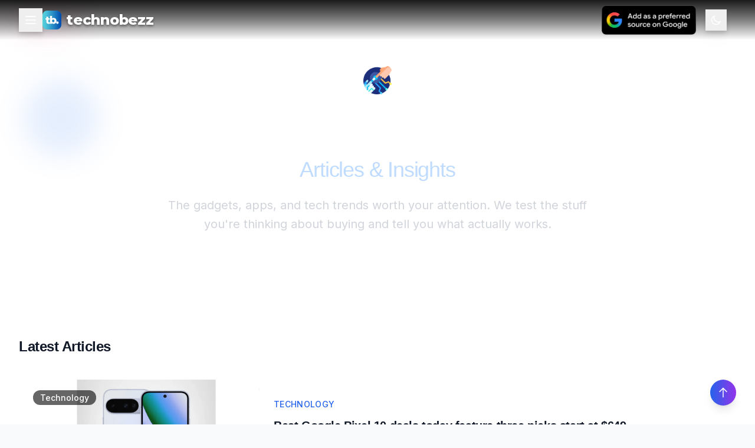

--- FILE ---
content_type: text/html; charset=utf-8
request_url: https://www.technobezz.com/tech
body_size: 11345
content:
<!DOCTYPE html><html lang="en"><head><meta charSet="utf-8"/><title>Technology Reviews &amp; Guides That Actually Help | Technobezz</title><meta name="description" content="The gadgets, apps, and tech trends worth your attention. We test the stuff you&#x27;re thinking about buying and tell you what actually works."/><meta name="viewport" content="width=device-width, initial-scale=1"/><meta property="og:title" content="Technology Reviews &amp; Guides That Actually Help | Technobezz"/><meta property="og:description" content="The gadgets, apps, and tech trends worth your attention. We test the stuff you&#x27;re thinking about buying."/><meta property="og:image" content="https://cdn.technobezz.com/files/uploads/2021/04/default_technobezz.jpg"/><meta property="og:url" content="https://www.technobezz.com/tech"/><meta property="og:type" content="website"/><meta property="og:site_name" content="Technobezz"/><meta name="twitter:card" content="summary_large_image"/><meta name="twitter:title" content="Technology Reviews &amp; Guides That Actually Help | Technobezz"/><meta name="twitter:description" content="The gadgets, apps, and tech trends worth your attention. We test the stuff you&#x27;re thinking about buying."/><meta name="twitter:image" content="https://cdn.technobezz.com/files/uploads/2021/04/default_technobezz.jpg"/><link rel="canonical" href="https://www.technobezz.com/tech"/><script type="application/ld+json">{"@context":"https://schema.org","@type":"CollectionPage","name":"Technology Articles","description":"The gadgets, apps, and tech trends worth your attention. We test the stuff you're thinking about buying and tell you what actually works.","url":"https://www.technobezz.com/tech","publisher":{"@type":"Organization","name":"Technobezz","logo":{"@type":"ImageObject","url":"https://www.technobezz.com/logo.png"}},"mainEntity":{"@type":"ItemList","numberOfItems":155,"itemListElement":[{"@type":"Article","position":1,"name":"Best Google Pixel 10 deals today feature three picks start at $649","url":"https://www.technobezz.com/best-google-pixel-10-deals-today-feature-three-picks-start-a","datePublished":"2026-01-11T09:09:57.539Z","dateModified":"2026-01-11T09:14:00.000Z"},{"@type":"Article","position":2,"name":"38 Hidden iPhone Features Everyone Should Know About","url":"https://www.technobezz.com/27-hidden-iphone-features-everyone-should-know-a","datePublished":"2025-10-17T07:23:22.664Z","dateModified":"2025-10-19T06:52:00.000Z"},{"@type":"Article","position":3,"name":"Tech Terms Explained: Complete A-Z Dictionary with Free PDF Download","url":"https://www.technobezz.com/tech-jargon-tech-terms-explained","datePublished":"2024-06-18T16:45:13.000Z","dateModified":"2025-10-19T06:34:00.000Z"},{"@type":"Article","position":4,"name":"What to Know Before Buying a Refurbished Smartphone or Laptop","url":"https://www.technobezz.com/what-to-know-before-buying-a-refurbished-smartph","datePublished":"2025-10-17T08:00:29.298Z","dateModified":"2025-10-17T08:00:28.432Z"},{"@type":"Article","position":5,"name":"How to Protect Your Smartphone from Being Hacked While Traveling","url":"https://www.technobezz.com/how-to-protect-your-smartphone-from-being-hacked","datePublished":"2025-10-17T07:54:30.504Z","dateModified":"2025-10-17T07:54:29.638Z"},{"@type":"Article","position":6,"name":"How to Fix Call Screening Issues on iPhone iOS 26","url":"https://www.technobezz.com/how-to-fix-call-screening-issues-on-iphone-ios-2","datePublished":"2025-10-17T07:48:23.941Z","dateModified":"2025-10-17T07:48:23.145Z"},{"@type":"Article","position":7,"name":"How to Factory Reset Any iPhone Model","url":"https://www.technobezz.com/how-to-factory-reset-any-iphone-model","datePublished":"2025-10-17T07:45:21.880Z","dateModified":"2025-10-17T07:45:21.018Z"},{"@type":"Article","position":8,"name":"Why Is My iPhone Battery Draining So Fast (And How to Fix It)","url":"https://www.technobezz.com/why-is-my-iphone-battery-draining-so-fast-and-ho","datePublished":"2025-10-17T07:39:25.052Z","dateModified":"2025-10-17T07:39:24.208Z"},{"@type":"Article","position":9,"name":"Safari Not Working on iPhone Try These 9 Easy Fixes","url":"https://www.technobezz.com/safari-not-working-on-iphone-try-these-9-easy-fi","datePublished":"2025-10-17T07:28:58.560Z","dateModified":"2025-10-17T07:28:57.729Z"},{"@type":"Article","position":10,"name":"Why Your iPhone Won't Charge and 9 Ways to Fix It","url":"https://www.technobezz.com/why-your-iphone-wont-charge-and-9-ways-to-fix-it","datePublished":"2025-10-17T07:16:54.470Z","dateModified":"2025-10-17T07:16:53.667Z"},{"@type":"Article","position":11,"name":"Why Snapchat Calls Fail and How to Fix Them","url":"https://www.technobezz.com/why-snapchat-calls-fail-and-how-to-fix-them","datePublished":"2025-10-17T07:10:16.552Z","dateModified":"2025-10-17T07:10:15.739Z"},{"@type":"Article","position":12,"name":"How to Tell If Your Android Phone Is Hacked","url":"https://www.technobezz.com/how-to-tell-if-your-android-phone-is-hacked","datePublished":"2025-10-17T07:03:12.436Z","dateModified":"2025-10-17T07:03:11.608Z"}]}}</script><meta name="next-head-count" content="16"/><script>(function(w,d,s,l,i){w[l]=w[l]||[];w[l].push({'gtm.start':
                new Date().getTime(),event:'gtm.js'});var f=d.getElementsByTagName(s)[0],
                j=d.createElement(s),dl=l!='dataLayer'?'&l='+l:'';j.async=true;j.src=
                'https://www.googletagmanager.com/gtm.js?id='+i+dl;f.parentNode.insertBefore(j,f);
                })(window,document,'script','dataLayer','GTM-M9BBM2');</script><link rel="alternate" type="application/rss+xml" title="Technobezz News RSS Feed" href="https://www.technobezz.com/rss/news"/><link rel="dns-prefetch" href="//cdn.technobezz.com"/><link rel="dns-prefetch" href="//fonts.googleapis.com"/><link rel="dns-prefetch" href="//fonts.gstatic.com"/><link rel="dns-prefetch" href="//mediavine.com"/><link rel="preconnect" href="https://cdn.technobezz.com" crossorigin="anonymous"/><link rel="preconnect" href="https://fonts.googleapis.com" crossorigin="anonymous"/><link rel="preconnect" href="https://fonts.gstatic.com" crossorigin="anonymous"/><link rel="stylesheet" crossorigin="anonymous" data-href="https://fonts.googleapis.com/css2?family=Inter:wght@400;500;600;700&amp;family=Montserrat:wght@800;900&amp;display=swap"/><meta name="robots" content="index,follow"/><meta name="googlebot" content="index,follow"/><meta http-equiv="x-ua-compatible" content="ie=edge"/><meta http-equiv="Accept-CH" content="DPR, Viewport-Width, Width"/><link rel="icon" type="image/png" sizes="32x32" href="https://cdn.technobezz.com/c/fb_tb_5d2856222c/fb_tb_5d2856222c.png"/><link rel="icon" type="image/png" sizes="16x16" href="https://cdn.technobezz.com/c/fb_tb_5d2856222c/fb_tb_5d2856222c.png"/><link rel="apple-touch-icon" sizes="180x180" href="https://cdn.technobezz.com/c/fb_tb_5d2856222c/fb_tb_5d2856222c.png"/><link rel="shortcut icon" href="https://cdn.technobezz.com/c/fb_tb_5d2856222c/fb_tb_5d2856222c.png"/><meta name="theme-color" content="#7c3aed"/><meta name="msapplication-TileColor" content="#7c3aed"/><meta name="msapplication-TileImage" content="https://cdn.technobezz.com/c/fb_tb_5d2856222c/fb_tb_5d2856222c.png"/><script defer="" src="https://web.firmluxury.com/script.js" data-website-id="bfacf892-4778-4e55-b159-efc48546b2bc"></script><style>
            /* Optimize font loading and prevent layout shift */
            body {
              font-family: &#x27;Inter&#x27;, system-ui, -apple-system, BlinkMacSystemFont, &#x27;Segoe UI&#x27;, Roboto, sans-serif;
              font-display: swap;
            }
            
            h1, h2, h3, h4, h5, h6 {
              text-rendering: optimizeLegibility;
              font-display: swap;
            }
            
            /* Prevent CLS from images */
            img {
              max-width: 100%;
              height: auto;
            }
          </style><link rel="preload" href="/_next/static/css/1c9171227c85e741.css" as="style"/><link rel="stylesheet" href="/_next/static/css/1c9171227c85e741.css" data-n-g=""/><noscript data-n-css=""></noscript><script defer="" nomodule="" src="/_next/static/chunks/polyfills-42372ed130431b0a.js"></script><script id="mediavine-script" src="//scripts.mediavine.com/tags/technobezz.js" data-noptimize="1" data-cfasync="false" defer="" data-nscript="beforeInteractive"></script><script src="/_next/static/chunks/webpack-a0f5d8cdf8a867ca.js" defer=""></script><script src="/_next/static/chunks/framework-c02e5b05df7e8e4c.js" defer=""></script><script src="/_next/static/chunks/main-89a7a62e657ef1d9.js" defer=""></script><script src="/_next/static/chunks/pages/_app-2be526ba5c1e2f9a.js" defer=""></script><script src="/_next/static/chunks/1357-3b20b4c394115d5b.js" defer=""></script><script src="/_next/static/chunks/2645-1981b26180bec657.js" defer=""></script><script src="/_next/static/chunks/8842-b9afbb95f3504711.js" defer=""></script><script src="/_next/static/chunks/3920-e7c81a78166b9e45.js" defer=""></script><script src="/_next/static/chunks/pages/tech-4ff146179a6ef7e0.js" defer=""></script><script src="/_next/static/5VcL2CskhVJRHboq49FMF/_buildManifest.js" defer=""></script><script src="/_next/static/5VcL2CskhVJRHboq49FMF/_ssgManifest.js" defer=""></script><style id="__jsx-82ecdb6c95ff530d">.animation-delay-1000.jsx-82ecdb6c95ff530d{-webkit-animation-delay:1s;-moz-animation-delay:1s;-o-animation-delay:1s;animation-delay:1s}.animation-delay-2000.jsx-82ecdb6c95ff530d{-webkit-animation-delay:2s;-moz-animation-delay:2s;-o-animation-delay:2s;animation-delay:2s}</style><link rel="stylesheet" href="https://fonts.googleapis.com/css2?family=Inter:wght@400;500;600;700&family=Montserrat:wght@800;900&display=swap"/></head><body><noscript><iframe src="https://www.googletagmanager.com/ns.html?id=GTM-M9BBM2" height="0" width="0" style="display:none;visibility:hidden"></iframe></noscript><div id="__next"><script>((e,i,s,u,m,a,l,h)=>{let d=document.documentElement,w=["light","dark"];function p(n){(Array.isArray(e)?e:[e]).forEach(y=>{let k=y==="class",S=k&&a?m.map(f=>a[f]||f):m;k?(d.classList.remove(...S),d.classList.add(a&&a[n]?a[n]:n)):d.setAttribute(y,n)}),R(n)}function R(n){h&&w.includes(n)&&(d.style.colorScheme=n)}function c(){return window.matchMedia("(prefers-color-scheme: dark)").matches?"dark":"light"}if(u)p(u);else try{let n=localStorage.getItem(i)||s,y=l&&n==="system"?c():n;p(y)}catch(n){}})("class","theme","light",null,["light","dark"],null,false,true)</script><div><div class="min-h-screen bg-white dark:bg-gray-900 transition-colors duration-300"><nav class="fixed top-0 left-0 right-0 z-50 transition-all duration-300 bg-gradient-to-b from-black/90 via-black/50 to-transparent"><div class="max-w-7xl mx-auto px-4 sm:px-6 lg:px-8"><div class="flex items-center justify-between h-16 lg:h-[68px]"><div class="flex items-center gap-2"><div class="relative"><button class="p-2 transition-colors duration-200 text-white/90 hover:text-blue-300 drop-shadow-lg" aria-label="Category menu"><svg class="w-6 h-6" fill="none" stroke="currentColor" viewBox="0 0 24 24"><path stroke-linecap="round" stroke-linejoin="round" stroke-width="2" d="M4 6h16M4 12h16M4 18h16"></path></svg></button><div class="hidden lg:block"></div><div class="lg:hidden"></div></div><a class="flex items-center space-x-2" href="/"><img src="https://cdn.technobezz.com/c/fb_tb_5d2856222c/fb_tb_5d2856222c.png" alt="Technobezz Logo" class="w-8 h-8 rounded-lg"/><span class="text-xl lg:text-2xl transition-colors duration-300 text-white" style="font-family:&#x27;Montserrat&#x27;, sans-serif;font-weight:800;letter-spacing:-0.01em;text-shadow:0 2px 4px rgba(0,0,0,0.5)">technobezz</span></a></div><div class="flex items-center space-x-4"><a href="https://www.google.com/preferences/source?q=technobezz.com" target="_blank" rel="noopener noreferrer nofollow" class="hidden sm:flex items-center" aria-label="Set Technobezz as a preferred source"><img src="https://cdn.technobezz.com/c/badge_light_b3c544e094.png" srcSet="https://cdn.technobezz.com/c/badge_light_b3c544e094.png 1x, https://cdn.technobezz.com/c/badge_light_2x_0eca84a78c.png 2x" alt="Set as preferred source" class="max-w-[170px] h-auto rounded-md shadow-sm hover:shadow-md transition-shadow duration-200" loading="lazy" width="160" height="auto"/></a><button class="p-2 transition-colors duration-200 text-white/90 hover:text-blue-300 drop-shadow-lg" aria-label="Toggle theme"><svg class="w-5 h-5" fill="none" stroke="currentColor" viewBox="0 0 24 24"><path stroke-linecap="round" stroke-linejoin="round" stroke-width="2" d="M20.354 15.354A9 9 0 018.646 3.646 9.003 9.003 0 0012 21a9.003 9.003 0 008.354-5.646z"></path></svg></button><div class="relative user-menu-container"></div><button class="lg:hidden p-2 transition-colors duration-200 text-white/90 hover:text-blue-300 drop-shadow-lg" aria-label="Toggle mobile menu"><svg class="w-6 h-6" fill="none" stroke="currentColor" viewBox="0 0 24 24"><path stroke-linecap="round" stroke-linejoin="round" stroke-width="2" d="M4 6h16M4 12h16M4 18h16"></path></svg></button></div></div></div></nav><div class="min-h-screen bg-white dark:bg-gray-900 transition-colors duration-300"><div class="jsx-82ecdb6c95ff530d relative py-16 lg:py-24 overflow-hidden"><div class="jsx-82ecdb6c95ff530d absolute inset-0 bg-gradient-to-br from-blue-900 via-purple-900 to-indigo-900"><div class="jsx-82ecdb6c95ff530d absolute inset-0 bg-black/30"></div><div class="jsx-82ecdb6c95ff530d absolute inset-0 opacity-20"><div class="jsx-82ecdb6c95ff530d absolute top-10 left-10 w-32 h-32 bg-blue-500 rounded-full mix-blend-multiply filter blur-xl animate-pulse"></div><div class="jsx-82ecdb6c95ff530d absolute top-20 right-20 w-48 h-48 bg-purple-500 rounded-full mix-blend-multiply filter blur-xl animate-pulse animation-delay-1000"></div><div class="jsx-82ecdb6c95ff530d absolute bottom-10 left-1/3 w-40 h-40 bg-pink-500 rounded-full mix-blend-multiply filter blur-xl animate-pulse animation-delay-2000"></div></div></div><div class="jsx-82ecdb6c95ff530d relative z-10 max-w-7xl mx-auto px-4 sm:px-6 lg:px-8"><div class="jsx-82ecdb6c95ff530d text-center"><div class="jsx-82ecdb6c95ff530d inline-flex items-center justify-center w-20 h-20 bg-white/10 backdrop-blur-sm rounded-2xl mb-6"><img alt="Technology" loading="lazy" width="48" height="48" decoding="async" data-nimg="1" class="rounded-lg" style="color:transparent" src="https://cdn.technobezz.com/c/tech_a01958c309/tech_a01958c309.png"/></div><h1 class="jsx-82ecdb6c95ff530d text-4xl md:text-5xl lg:text-6xl font-bold text-white mb-6">Technology<span class="jsx-82ecdb6c95ff530d block text-2xl md:text-3xl lg:text-4xl font-normal text-blue-200 mt-2">Articles &amp; Insights</span></h1><p class="jsx-82ecdb6c95ff530d text-xl text-gray-300 max-w-3xl mx-auto leading-relaxed mb-8">The gadgets, apps, and tech trends worth your attention. We test the stuff you&#x27;re thinking about buying and tell you what actually works.</p></div></div></div><div class="max-w-7xl mx-auto px-4 sm:px-6 lg:px-8 py-12"><div class="flex items-center justify-between mb-8"><div class="flex items-center space-x-4"><h2 class="text-2xl font-bold text-gray-900 dark:text-white">Latest Articles</h2></div></div><div class="block"><a class="block mb-8" href="/best-google-pixel-10-deals-today-feature-three-picks-start-a"><article class="group  overflow-hidden transition-all duration-300 cursor-pointer flex flex-col sm:flex-row p-2"><div class="relative overflow-hidden sm:w-1/3 h-48 sm:h-auto"><img alt="Best Google Pixel 10 deals today feature three picks start at $649" loading="lazy" decoding="async" data-nimg="fill" class="object-cover group-hover:scale-110 transition-transform duration-500" style="position:absolute;height:100%;width:100%;left:0;top:0;right:0;bottom:0;color:transparent" src="https://cdn.technobezz.com/c/Pixel10_3b393c2808.png"/><div class="absolute inset-0 bg-gradient-to-t from-black/60 via-black/20 to-transparent"></div><div class="absolute top-4 left-4"><span class="bg-black/60 backdrop-blur-sm text-white px-3 py-1 rounded-full text-sm font-medium">Technology</span></div></div><div class="p-6 sm:w-2/3 flex flex-col justify-between py-8"><div><div class="flex items-center space-x-2 text-blue-600 dark:text-blue-400 text-sm font-medium mb-3"><span class="uppercase tracking-wide">Technology</span></div><h3 class="font-bold text-gray-900 dark:text-white group-hover:text-blue-600 dark:group-hover:text-blue-400 transition-colors text-xl mb-3 line-clamp-2">Best Google Pixel 10 deals today feature three picks start at $649</h3><p class="text-gray-600 dark:text-gray-400 line-clamp-3 mb-4 leading-relaxed">Score Google Pixel 10 discounts starting at $649, with unlocked models saving up to 11% off typical pricing for the latest flagship....</p></div></div></article></a><a class="block mb-8" href="/27-hidden-iphone-features-everyone-should-know-a"><article class="group  overflow-hidden transition-all duration-300 cursor-pointer flex flex-col sm:flex-row p-2"><div class="relative overflow-hidden sm:w-1/3 h-48 sm:h-auto"><img alt="38 Hidden iPhone Features Everyone Should Know About" loading="lazy" decoding="async" data-nimg="fill" class="object-cover group-hover:scale-110 transition-transform duration-500" style="position:absolute;height:100%;width:100%;left:0;top:0;right:0;bottom:0;color:transparent" src="https://cdn.technobezz.com/c/technobezz_com12_a0c4cbecfa/technobezz_com12_a0c4cbecfa.png"/><div class="absolute inset-0 bg-gradient-to-t from-black/60 via-black/20 to-transparent"></div><div class="absolute top-4 left-4"><span class="bg-black/60 backdrop-blur-sm text-white px-3 py-1 rounded-full text-sm font-medium">Technology</span></div></div><div class="p-6 sm:w-2/3 flex flex-col justify-between py-8"><div><div class="flex items-center space-x-2 text-blue-600 dark:text-blue-400 text-sm font-medium mb-3"><span class="uppercase tracking-wide">Technology</span></div><h3 class="font-bold text-gray-900 dark:text-white group-hover:text-blue-600 dark:group-hover:text-blue-400 transition-colors text-xl mb-3 line-clamp-2">38 Hidden iPhone Features Everyone Should Know About</h3><p class="text-gray-600 dark:text-gray-400 line-clamp-3 mb-4 leading-relaxed">Your iPhone is packed with awesome features that can make your daily routine much easier. While you probably know the usual tricks, there are some hid...</p></div></div></article></a><a class="block mb-8" href="/tech-jargon-tech-terms-explained"><article class="group  overflow-hidden transition-all duration-300 cursor-pointer flex flex-col sm:flex-row p-2"><div class="relative overflow-hidden sm:w-1/3 h-48 sm:h-auto"><img alt="Tech Terms Explained: Complete A-Z Dictionary with Free PDF Download" loading="lazy" decoding="async" data-nimg="fill" class="object-cover group-hover:scale-110 transition-transform duration-500" style="position:absolute;height:100%;width:100%;left:0;top:0;right:0;bottom:0;color:transparent" src="https://cdn.technobezz.com/c/technobezz_comddd_2_5f75370b0a/technobezz_comddd_2_5f75370b0a.jpg"/><div class="absolute inset-0 bg-gradient-to-t from-black/60 via-black/20 to-transparent"></div><div class="absolute top-4 left-4"><span class="bg-black/60 backdrop-blur-sm text-white px-3 py-1 rounded-full text-sm font-medium">Technology</span></div></div><div class="p-6 sm:w-2/3 flex flex-col justify-between py-8"><div><div class="flex items-center space-x-2 text-blue-600 dark:text-blue-400 text-sm font-medium mb-3"><span class="uppercase tracking-wide">Technology</span></div><h3 class="font-bold text-gray-900 dark:text-white group-hover:text-blue-600 dark:group-hover:text-blue-400 transition-colors text-xl mb-3 line-clamp-2">Tech Terms Explained: Complete A-Z Dictionary with Free PDF Download</h3><p class="text-gray-600 dark:text-gray-400 line-clamp-3 mb-4 leading-relaxed">This cheat sheet simplifies common tech terms and acronyms you might encounter....</p></div></div></article></a><a class="block mb-8" href="/what-to-know-before-buying-a-refurbished-smartph"><article class="group  overflow-hidden transition-all duration-300 cursor-pointer flex flex-col sm:flex-row p-2"><div class="relative overflow-hidden sm:w-1/3 h-48 sm:h-auto"><img alt="What to Know Before Buying a Refurbished Smartphone or Laptop" loading="lazy" decoding="async" data-nimg="fill" class="object-cover group-hover:scale-110 transition-transform duration-500" style="position:absolute;height:100%;width:100%;left:0;top:0;right:0;bottom:0;color:transparent" src="https://cdn.technobezz.com/c/technobezz00ee_4da66b34f5/technobezz00ee_4da66b34f5.png"/><div class="absolute inset-0 bg-gradient-to-t from-black/60 via-black/20 to-transparent"></div><div class="absolute top-4 left-4"><span class="bg-black/60 backdrop-blur-sm text-white px-3 py-1 rounded-full text-sm font-medium">Technology</span></div></div><div class="p-6 sm:w-2/3 flex flex-col justify-between py-8"><div><div class="flex items-center space-x-2 text-blue-600 dark:text-blue-400 text-sm font-medium mb-3"><span class="uppercase tracking-wide">Technology</span></div><h3 class="font-bold text-gray-900 dark:text-white group-hover:text-blue-600 dark:group-hover:text-blue-400 transition-colors text-xl mb-3 line-clamp-2">What to Know Before Buying a Refurbished Smartphone or Laptop</h3><p class="text-gray-600 dark:text-gray-400 line-clamp-3 mb-4 leading-relaxed">Thinking about buying a refurbished smartphone or laptop? It&#x27;s a smart move if you&#x27;re looking to save money and reduce electronic waste....</p></div></div></article></a><a class="block mb-8" href="/how-to-protect-your-smartphone-from-being-hacked"><article class="group  overflow-hidden transition-all duration-300 cursor-pointer flex flex-col sm:flex-row p-2"><div class="relative overflow-hidden sm:w-1/3 h-48 sm:h-auto"><img alt="How to Protect Your Smartphone from Being Hacked While Traveling" loading="lazy" decoding="async" data-nimg="fill" class="object-cover group-hover:scale-110 transition-transform duration-500" style="position:absolute;height:100%;width:100%;left:0;top:0;right:0;bottom:0;color:transparent" src="https://cdn.technobezz.com/c/technobezz27_033f1c3966/technobezz27_033f1c3966.jpg"/><div class="absolute inset-0 bg-gradient-to-t from-black/60 via-black/20 to-transparent"></div><div class="absolute top-4 left-4"><span class="bg-black/60 backdrop-blur-sm text-white px-3 py-1 rounded-full text-sm font-medium">Technology</span></div></div><div class="p-6 sm:w-2/3 flex flex-col justify-between py-8"><div><div class="flex items-center space-x-2 text-blue-600 dark:text-blue-400 text-sm font-medium mb-3"><span class="uppercase tracking-wide">Technology</span></div><h3 class="font-bold text-gray-900 dark:text-white group-hover:text-blue-600 dark:group-hover:text-blue-400 transition-colors text-xl mb-3 line-clamp-2">How to Protect Your Smartphone from Being Hacked While Traveling</h3><p class="text-gray-600 dark:text-gray-400 line-clamp-3 mb-4 leading-relaxed">Traveling exposes your smartphone to unique security risks. From airport security checkpoints to public Wi-Fi networks, your personal data faces threa...</p></div></div></article></a><a class="block mb-8" href="/how-to-fix-call-screening-issues-on-iphone-ios-2"><article class="group  overflow-hidden transition-all duration-300 cursor-pointer flex flex-col sm:flex-row p-2"><div class="relative overflow-hidden sm:w-1/3 h-48 sm:h-auto"><img alt="How to Fix Call Screening Issues on iPhone iOS 26" loading="lazy" decoding="async" data-nimg="fill" class="object-cover group-hover:scale-110 transition-transform duration-500" style="position:absolute;height:100%;width:100%;left:0;top:0;right:0;bottom:0;color:transparent" src="https://cdn.technobezz.com/c/technobezz_unknown_caller_2f86b7d1bf.PNG"/><div class="absolute inset-0 bg-gradient-to-t from-black/60 via-black/20 to-transparent"></div><div class="absolute top-4 left-4"><span class="bg-black/60 backdrop-blur-sm text-white px-3 py-1 rounded-full text-sm font-medium">Technology</span></div></div><div class="p-6 sm:w-2/3 flex flex-col justify-between py-8"><div><div class="flex items-center space-x-2 text-blue-600 dark:text-blue-400 text-sm font-medium mb-3"><span class="uppercase tracking-wide">Technology</span></div><h3 class="font-bold text-gray-900 dark:text-white group-hover:text-blue-600 dark:group-hover:text-blue-400 transition-colors text-xl mb-3 line-clamp-2">How to Fix Call Screening Issues on iPhone iOS 26</h3><p class="text-gray-600 dark:text-gray-400 line-clamp-3 mb-4 leading-relaxed">Call screening in iOS 26 is designed to handle unknown callers automatically, asking them to state their name and reason for calling before your phone...</p></div></div></article></a><a class="block mb-8" href="/how-to-factory-reset-any-iphone-model"><article class="group  overflow-hidden transition-all duration-300 cursor-pointer flex flex-col sm:flex-row p-2"><div class="relative overflow-hidden sm:w-1/3 h-48 sm:h-auto"><img alt="How to Factory Reset Any iPhone Model" loading="lazy" decoding="async" data-nimg="fill" class="object-cover group-hover:scale-110 transition-transform duration-500" style="position:absolute;height:100%;width:100%;left:0;top:0;right:0;bottom:0;color:transparent" src="https://cdn.technobezz.com/c/How_to_Factory_Reset_an_Apple_i_Phone_c314059b8b.jpg"/><div class="absolute inset-0 bg-gradient-to-t from-black/60 via-black/20 to-transparent"></div><div class="absolute top-4 left-4"><span class="bg-black/60 backdrop-blur-sm text-white px-3 py-1 rounded-full text-sm font-medium">Technology</span></div></div><div class="p-6 sm:w-2/3 flex flex-col justify-between py-8"><div><div class="flex items-center space-x-2 text-blue-600 dark:text-blue-400 text-sm font-medium mb-3"><span class="uppercase tracking-wide">Technology</span></div><h3 class="font-bold text-gray-900 dark:text-white group-hover:text-blue-600 dark:group-hover:text-blue-400 transition-colors text-xl mb-3 line-clamp-2">How to Factory Reset Any iPhone Model</h3><p class="text-gray-600 dark:text-gray-400 line-clamp-3 mb-4 leading-relaxed">Factory resetting your iPhone completely erases all your personal data, apps, and settings, returning the device to its original factory condition....</p></div></div></article></a><a class="block mb-8" href="/why-is-my-iphone-battery-draining-so-fast-and-ho"><article class="group  overflow-hidden transition-all duration-300 cursor-pointer flex flex-col sm:flex-row p-2"><div class="relative overflow-hidden sm:w-1/3 h-48 sm:h-auto"><img alt="Why Is My iPhone Battery Draining So Fast (And How to Fix It)" loading="lazy" decoding="async" data-nimg="fill" class="object-cover group-hover:scale-110 transition-transform duration-500" style="position:absolute;height:100%;width:100%;left:0;top:0;right:0;bottom:0;color:transparent" src="https://cdn.technobezz.com/c/dappe_0e38d1166f.jpg"/><div class="absolute inset-0 bg-gradient-to-t from-black/60 via-black/20 to-transparent"></div><div class="absolute top-4 left-4"><span class="bg-black/60 backdrop-blur-sm text-white px-3 py-1 rounded-full text-sm font-medium">Technology</span></div></div><div class="p-6 sm:w-2/3 flex flex-col justify-between py-8"><div><div class="flex items-center space-x-2 text-blue-600 dark:text-blue-400 text-sm font-medium mb-3"><span class="uppercase tracking-wide">Technology</span></div><h3 class="font-bold text-gray-900 dark:text-white group-hover:text-blue-600 dark:group-hover:text-blue-400 transition-colors text-xl mb-3 line-clamp-2">Why Is My iPhone Battery Draining So Fast (And How to Fix It)</h3><p class="text-gray-600 dark:text-gray-400 line-clamp-3 mb-4 leading-relaxed">Your iPhone shouldn&#x27;t die before your day does. If you&#x27;re constantly hunting for chargers or living in Low Power Mode, you&#x27;re not alone....</p></div></div></article></a><a class="block mb-8" href="/safari-not-working-on-iphone-try-these-9-easy-fi"><article class="group  overflow-hidden transition-all duration-300 cursor-pointer flex flex-col sm:flex-row p-2"><div class="relative overflow-hidden sm:w-1/3 h-48 sm:h-auto"><img alt="Safari Not Working on iPhone Try These 9 Easy Fixes" loading="lazy" decoding="async" data-nimg="fill" class="object-cover group-hover:scale-110 transition-transform duration-500" style="position:absolute;height:100%;width:100%;left:0;top:0;right:0;bottom:0;color:transparent" src="https://cdn.technobezz.com/c/safari_not_working_iphone_technobezz_d0a60f5cfc/safari_not_working_iphone_technobezz_d0a60f5cfc.jpeg"/><div class="absolute inset-0 bg-gradient-to-t from-black/60 via-black/20 to-transparent"></div><div class="absolute top-4 left-4"><span class="bg-black/60 backdrop-blur-sm text-white px-3 py-1 rounded-full text-sm font-medium">Technology</span></div></div><div class="p-6 sm:w-2/3 flex flex-col justify-between py-8"><div><div class="flex items-center space-x-2 text-blue-600 dark:text-blue-400 text-sm font-medium mb-3"><span class="uppercase tracking-wide">Technology</span></div><h3 class="font-bold text-gray-900 dark:text-white group-hover:text-blue-600 dark:group-hover:text-blue-400 transition-colors text-xl mb-3 line-clamp-2">Safari Not Working on iPhone Try These 9 Easy Fixes</h3><p class="text-gray-600 dark:text-gray-400 line-clamp-3 mb-4 leading-relaxed">Safari freezing or refusing to load pages on your iPhone can be incredibly frustrating. You&#x27;re not alone, this happens to many users, often due to net...</p></div></div></article></a><a class="block mb-8" href="/why-your-iphone-wont-charge-and-9-ways-to-fix-it"><article class="group  overflow-hidden transition-all duration-300 cursor-pointer flex flex-col sm:flex-row p-2"><div class="relative overflow-hidden sm:w-1/3 h-48 sm:h-auto"><img alt="Why Your iPhone Won&#x27;t Charge and 9 Ways to Fix It" loading="lazy" decoding="async" data-nimg="fill" class="object-cover group-hover:scale-110 transition-transform duration-500" style="position:absolute;height:100%;width:100%;left:0;top:0;right:0;bottom:0;color:transparent" src="https://cdn.technobezz.com/c/technobezzcom_Why_Won_t_My_i_Phone_Charge_Here_s_What_To_Do_816978fb65/technobezzcom_Why_Won_t_My_i_Phone_Charge_Here_s_What_To_Do_816978fb65.jpeg"/><div class="absolute inset-0 bg-gradient-to-t from-black/60 via-black/20 to-transparent"></div><div class="absolute top-4 left-4"><span class="bg-black/60 backdrop-blur-sm text-white px-3 py-1 rounded-full text-sm font-medium">Technology</span></div></div><div class="p-6 sm:w-2/3 flex flex-col justify-between py-8"><div><div class="flex items-center space-x-2 text-blue-600 dark:text-blue-400 text-sm font-medium mb-3"><span class="uppercase tracking-wide">Technology</span></div><h3 class="font-bold text-gray-900 dark:text-white group-hover:text-blue-600 dark:group-hover:text-blue-400 transition-colors text-xl mb-3 line-clamp-2">Why Your iPhone Won&#x27;t Charge and 9 Ways to Fix It</h3><p class="text-gray-600 dark:text-gray-400 line-clamp-3 mb-4 leading-relaxed">&quot;My iPhone won&#x27;t charge past a few percent. I&#x27;ve tried different cables, but it still won&#x27;t work. Anyone know how to fix this?...</p></div></div></article></a><a class="block mb-8" href="/why-snapchat-calls-fail-and-how-to-fix-them"><article class="group  overflow-hidden transition-all duration-300 cursor-pointer flex flex-col sm:flex-row p-2"><div class="relative overflow-hidden sm:w-1/3 h-48 sm:h-auto"><img alt="Why Snapchat Calls Fail and How to Fix Them" loading="lazy" decoding="async" data-nimg="fill" class="object-cover group-hover:scale-110 transition-transform duration-500" style="position:absolute;height:100%;width:100%;left:0;top:0;right:0;bottom:0;color:transparent" src="https://cdn.technobezz.com/c/www_technobezz_com_Snapchat_call_failed_to_connect_How_to_fix_it_d85633f29a/www_technobezz_com_Snapchat_call_failed_to_connect_How_to_fix_it_d85633f29a.jpeg"/><div class="absolute inset-0 bg-gradient-to-t from-black/60 via-black/20 to-transparent"></div><div class="absolute top-4 left-4"><span class="bg-black/60 backdrop-blur-sm text-white px-3 py-1 rounded-full text-sm font-medium">Technology</span></div></div><div class="p-6 sm:w-2/3 flex flex-col justify-between py-8"><div><div class="flex items-center space-x-2 text-blue-600 dark:text-blue-400 text-sm font-medium mb-3"><span class="uppercase tracking-wide">Technology</span></div><h3 class="font-bold text-gray-900 dark:text-white group-hover:text-blue-600 dark:group-hover:text-blue-400 transition-colors text-xl mb-3 line-clamp-2">Why Snapchat Calls Fail and How to Fix Them</h3><p class="text-gray-600 dark:text-gray-400 line-clamp-3 mb-4 leading-relaxed">Snapchat calls can fail for several reasons, from simple connection issues to more complex app problems. If your calls aren&#x27;t working, here&#x27;s how to t...</p></div></div></article></a><a class="block mb-8" href="/how-to-tell-if-your-android-phone-is-hacked"><article class="group  overflow-hidden transition-all duration-300 cursor-pointer flex flex-col sm:flex-row p-2"><div class="relative overflow-hidden sm:w-1/3 h-48 sm:h-auto"><img alt="How to Tell If Your Android Phone Is Hacked" loading="lazy" decoding="async" data-nimg="fill" class="object-cover group-hover:scale-110 transition-transform duration-500" style="position:absolute;height:100%;width:100%;left:0;top:0;right:0;bottom:0;color:transparent" src="https://cdn.technobezz.com/c/Screenshot_2024_05_01_at_7_21_55_PM_b4f5ffc175/Screenshot_2024_05_01_at_7_21_55_PM_b4f5ffc175.png"/><div class="absolute inset-0 bg-gradient-to-t from-black/60 via-black/20 to-transparent"></div><div class="absolute top-4 left-4"><span class="bg-black/60 backdrop-blur-sm text-white px-3 py-1 rounded-full text-sm font-medium">Technology</span></div></div><div class="p-6 sm:w-2/3 flex flex-col justify-between py-8"><div><div class="flex items-center space-x-2 text-blue-600 dark:text-blue-400 text-sm font-medium mb-3"><span class="uppercase tracking-wide">Technology</span></div><h3 class="font-bold text-gray-900 dark:text-white group-hover:text-blue-600 dark:group-hover:text-blue-400 transition-colors text-xl mb-3 line-clamp-2">How to Tell If Your Android Phone Is Hacked</h3><p class="text-gray-600 dark:text-gray-400 line-clamp-3 mb-4 leading-relaxed">Your Android phone holds your most personal information - from photos and messages to banking details and location data....</p></div></div></article></a></div><div class="mt-16 bg-gray-50 dark:bg-gray-800/50 rounded-2xl p-8"><h3 class="text-2xl font-bold text-gray-900 dark:text-white mb-6 text-center">Explore More Categories</h3><div class="grid grid-cols-2 md:grid-cols-4 gap-4"><a class="group p-4 bg-white dark:bg-gray-800 rounded-xl border border-gray-200 dark:border-gray-700 hover:shadow-lg transition-all duration-300 text-center" href="/tech/android"><img alt="Android" loading="lazy" width="48" height="48" decoding="async" data-nimg="1" class="mx-auto mb-3 rounded-lg" style="color:transparent" src="https://cdn.technobezz.com/c/android_8b67de3373/android_8b67de3373.png"/><h4 class="font-semibold text-gray-900 dark:text-white group-hover:text-blue-600 dark:group-hover:text-blue-400 transition-colors">Android</h4></a><a class="group p-4 bg-white dark:bg-gray-800 rounded-xl border border-gray-200 dark:border-gray-700 hover:shadow-lg transition-all duration-300 text-center" href="/tech/iphone"><img alt="iPhone" loading="lazy" width="48" height="48" decoding="async" data-nimg="1" class="mx-auto mb-3 rounded-lg" style="color:transparent" src="https://cdn.technobezz.com/c/apple_d79b45fe85/apple_d79b45fe85.png"/><h4 class="font-semibold text-gray-900 dark:text-white group-hover:text-blue-600 dark:group-hover:text-blue-400 transition-colors">iPhone</h4></a><a class="group p-4 bg-white dark:bg-gray-800 rounded-xl border border-gray-200 dark:border-gray-700 hover:shadow-lg transition-all duration-300 text-center" href="/tech/mac-pc"><img alt="Computer" loading="lazy" width="48" height="48" decoding="async" data-nimg="1" class="mx-auto mb-3 rounded-lg" style="color:transparent" src="https://cdn.technobezz.com/c/computer_9ef8415f9b/computer_9ef8415f9b.png"/><h4 class="font-semibold text-gray-900 dark:text-white group-hover:text-blue-600 dark:group-hover:text-blue-400 transition-colors">Computer</h4></a><a class="group p-4 bg-white dark:bg-gray-800 rounded-xl border border-gray-200 dark:border-gray-700 hover:shadow-lg transition-all duration-300 text-center" href="/tech/how-to"><img alt="How-To" loading="lazy" width="48" height="48" decoding="async" data-nimg="1" class="mx-auto mb-3 rounded-lg" style="color:transparent" src="https://cdn.technobezz.com/c/article_d2ec94c887/article_d2ec94c887.png"/><h4 class="font-semibold text-gray-900 dark:text-white group-hover:text-blue-600 dark:group-hover:text-blue-400 transition-colors">How-To</h4></a></div></div></div></div><footer class="bg-white dark:bg-gray-900 border-t border-gray-200 dark:border-gray-800 transition-colors duration-300"><div class="max-w-7xl mx-auto px-4 sm:px-6 lg:px-8 py-16"><div class="grid grid-cols-1 gap-12"><div><a class="inline-flex items-center space-x-2 mb-6" href="/"><img src="https://cdn.technobezz.com/c/fb_tb_5d2856222c/fb_tb_5d2856222c.png" alt="Technobezz Logo" class="w-8 h-8 rounded-lg"/><span class="text-xl lg:text-2xl text-gray-900 dark:text-white" style="font-family:&#x27;Montserrat&#x27;, sans-serif;font-weight:800;letter-spacing:-0.01em">technobezz</span></a><p class="text-gray-600 dark:text-gray-400 leading-relaxed mb-8 max-w-sm">We test gadgets, dig into tech stories, and tell you what&#x27;s actually worth your time and money.</p><div class="space-y-3"><div class="flex items-center space-x-3 text-sm text-gray-600 dark:text-gray-400"><div class="w-2 h-2 bg-green-500 rounded-full"></div><span>100M+ Global Readers</span></div><div class="flex items-center space-x-3 text-sm text-gray-600 dark:text-gray-400"><div class="w-2 h-2 bg-purple-500 rounded-full"></div><span>Trusted Since 2012</span></div></div><div class="mt-8 grid grid-cols-2 sm:grid-cols-4 gap-6"><div><h3 class="text-xs font-bold uppercase tracking-[0.18em] text-gray-900 dark:text-white mb-3">Browse</h3><ul class="space-y-2"><li><a class="text-sm text-gray-600 dark:text-gray-400 hover:text-blue-600 dark:hover:text-blue-400 transition-colors duration-300" href="https://status.technobezz.com">Status</a></li><li><a class="text-sm text-gray-600 dark:text-gray-400 hover:text-blue-600 dark:hover:text-blue-400 transition-colors duration-300" href="/news">Latest News</a></li><li><a class="text-sm text-gray-600 dark:text-gray-400 hover:text-blue-600 dark:hover:text-blue-400 transition-colors duration-300" href="/tech">Tech Reviews</a></li></ul></div><div><h3 class="text-xs font-bold uppercase tracking-[0.18em] text-gray-900 dark:text-white mb-3">Categories</h3><ul class="space-y-2"><li><a class="text-sm text-gray-600 dark:text-gray-400 hover:text-blue-600 dark:hover:text-blue-400 transition-colors duration-300" href="/tech/iphone">iPhone &amp; iOS</a></li><li><a class="text-sm text-gray-600 dark:text-gray-400 hover:text-blue-600 dark:hover:text-blue-400 transition-colors duration-300" href="/tech/android">Android</a></li></ul></div><div><h3 class="text-xs font-bold uppercase tracking-[0.18em] text-gray-900 dark:text-white mb-3">Company</h3><ul class="space-y-2"><li><a class="text-sm text-gray-600 dark:text-gray-400 hover:text-blue-600 dark:hover:text-blue-400 transition-colors duration-300" href="/team">About</a></li><li><a class="text-sm text-gray-600 dark:text-gray-400 hover:text-blue-600 dark:hover:text-blue-400 transition-colors duration-300" href="/contact-us">Contact Us</a></li><li><a class="text-sm text-gray-600 dark:text-gray-400 hover:text-blue-600 dark:hover:text-blue-400 transition-colors duration-300" href="/advertise">Advertise</a></li><li><a class="text-sm text-gray-600 dark:text-gray-400 hover:text-blue-600 dark:hover:text-blue-400 transition-colors duration-300" href="/editorial-guidelines">Editorial Guidelines</a></li><li><a class="text-sm text-gray-600 dark:text-gray-400 hover:text-blue-600 dark:hover:text-blue-400 transition-colors duration-300" href="/newsletter">Newsletter</a></li></ul></div><div><h3 class="text-xs font-bold uppercase tracking-[0.18em] text-gray-900 dark:text-white mb-3">Legal</h3><ul class="space-y-2"><li><a class="text-sm text-gray-600 dark:text-gray-400 hover:text-blue-600 dark:hover:text-blue-400 transition-colors duration-300" href="/policy">Privacy Policy</a></li><li><a class="text-sm text-gray-600 dark:text-gray-400 hover:text-blue-600 dark:hover:text-blue-400 transition-colors duration-300" href="/terms-of-use">Terms of Use</a></li></ul></div></div><div class="mt-10 pt-6 border-t border-gray-200 dark:border-gray-800"><div class="grid grid-cols-1 sm:grid-cols-2 lg:grid-cols-3 gap-6"><div><h4 class="text-xs font-bold uppercase tracking-[0.2em] text-gray-600 dark:text-gray-400 mb-2">News</h4><div class="text-sm text-gray-600 dark:text-gray-400">Loading...</div></div><div><h4 class="text-xs font-bold uppercase tracking-[0.2em] text-gray-600 dark:text-gray-400 mb-2">Features</h4><div class="text-sm text-gray-600 dark:text-gray-400">Loading...</div></div><div><h4 class="text-xs font-bold uppercase tracking-[0.2em] text-gray-600 dark:text-gray-400 mb-2">Game</h4><div class="text-sm text-gray-600 dark:text-gray-400">Loading...</div></div><div><h4 class="text-xs font-bold uppercase tracking-[0.2em] text-gray-600 dark:text-gray-400 mb-2">Samsung</h4><div class="text-sm text-gray-600 dark:text-gray-400">Loading...</div></div><div><h4 class="text-xs font-bold uppercase tracking-[0.2em] text-gray-600 dark:text-gray-400 mb-2">Apple</h4><div class="text-sm text-gray-600 dark:text-gray-400">Loading...</div></div><div><h4 class="text-xs font-bold uppercase tracking-[0.2em] text-gray-600 dark:text-gray-400 mb-2">AI</h4><div class="text-sm text-gray-600 dark:text-gray-400">Loading...</div></div></div></div></div></div></div><div class="border-t border-gray-200 dark:border-gray-800"><div class="max-w-7xl mx-auto px-4 sm:px-6 lg:px-8 py-8"><div class="flex flex-col lg:flex-row items-center justify-between space-y-6 lg:space-y-0"><div class="flex flex-col sm:flex-row items-center space-y-2 sm:space-y-0 sm:space-x-6 text-sm text-gray-600 dark:text-gray-400"><p>© <!-- -->2026<!-- --> Technobezz. All rights reserved.</p><div class="hidden sm:block w-px h-4 bg-gray-300 dark:bg-gray-600"></div><p>Made by people who actually use this stuff</p></div><div class="flex items-center space-x-6"><span class="text-sm font-medium text-gray-700 dark:text-gray-300">Follow us:</span><div class="flex items-center space-x-4"><a href="https://www.facebook.com/Technobezz.Media/" target="_blank" rel="noopener noreferrer" class="p-2 text-gray-500 hover:text-blue-600 dark:text-gray-400 dark:hover:text-blue-400 hover:bg-gray-100 dark:hover:bg-gray-800 rounded-lg transition-all duration-300 hover:scale-110 transform" aria-label="Follow us on Facebook"><svg class="w-5 h-5" fill="currentColor" viewBox="0 0 24 24"><path d="M24 12.073c0-6.627-5.373-12-12-12s-12 5.373-12 12c0 5.99 4.388 10.954 10.125 11.854v-8.385H7.078v-3.47h3.047V9.43c0-3.007 1.792-4.669 4.533-4.669 1.312 0 2.686.235 2.686.235v2.953H15.83c-1.491 0-1.956.925-1.956 1.874v2.25h3.328l-.532 3.47h-2.796v8.385C19.612 23.027 24 18.062 24 12.073z"></path></svg></a><a href="https://www.instagram.com/technobezz" target="_blank" rel="noopener noreferrer" class="p-2 text-gray-500 hover:text-blue-600 dark:text-gray-400 dark:hover:text-blue-400 hover:bg-gray-100 dark:hover:bg-gray-800 rounded-lg transition-all duration-300 hover:scale-110 transform" aria-label="Follow us on Instagram"><svg class="w-5 h-5" fill="currentColor" viewBox="0 0 24 24"><path d="M12 2.163c3.204 0 3.584.012 4.85.07 3.252.148 4.771 1.691 4.919 4.919.058 1.265.069 1.645.069 4.849 0 3.205-.012 3.584-.069 4.849-.149 3.225-1.664 4.771-4.919 4.919-1.266.058-1.644.07-4.85.07-3.204 0-3.584-.012-4.849-.07-3.26-.149-4.771-1.699-4.919-4.92-.058-1.265-.07-1.644-.07-4.849 0-3.204.013-3.583.07-4.849.149-3.227 1.664-4.771 4.919-4.919 1.266-.057 1.645-.069 4.849-.069zm0-2.163c-3.259 0-3.667.014-4.947.072-4.358.2-6.78 2.618-6.98 6.98-.059 1.281-.073 1.689-.073 4.948 0 3.259.014 3.668.072 4.948.2 4.358 2.618 6.78 6.98 6.98 1.281.058 1.689.072 4.948.072 3.259 0 3.668-.014 4.948-.072 4.354-.2 6.782-2.618 6.979-6.98.059-1.28.073-1.689.073-4.948 0-3.259-.014-3.667-.072-4.947-.196-4.354-2.617-6.78-6.979-6.98-1.281-.059-1.69-.073-4.949-.073zm0 5.838c-3.403 0-6.162 2.759-6.162 6.162s2.759 6.163 6.162 6.163 6.162-2.759 6.162-6.163c0-3.403-2.759-6.162-6.162-6.162zm0 10.162c-2.209 0-4-1.79-4-4 0-2.209 1.791-4 4-4s4 1.791 4 4c0 2.21-1.791 4-4 4zm6.406-11.845c-.796 0-1.441.645-1.441 1.44s.645 1.44 1.441 1.44c.795 0 1.439-.645 1.439-1.44s-.644-1.44-1.439-1.44z"></path></svg></a><a href="https://www.threads.net/@technobezz" target="_blank" rel="noopener noreferrer" class="p-2 text-gray-500 hover:text-blue-600 dark:text-gray-400 dark:hover:text-blue-400 hover:bg-gray-100 dark:hover:bg-gray-800 rounded-lg transition-all duration-300 hover:scale-110 transform" aria-label="Follow us on Threads"><svg class="w-5 h-5" fill="currentColor" viewBox="0 0 192 192"><path d="M141.537 88.9883C140.71 88.5919 139.87 88.2104 139.019 87.8451C137.537 60.5382 122.616 44.905 97.5619 44.745C97.4484 44.7443 97.3355 44.7443 97.222 44.7443C82.2364 44.7443 69.7731 51.1409 62.102 62.7807L75.881 72.2328C81.6116 63.5383 90.6052 61.6848 97.2286 61.6848C97.3051 61.6848 97.3819 61.6848 97.4576 61.6855C105.707 61.7381 111.932 64.1366 115.961 68.814C118.893 72.2193 120.854 76.925 121.825 82.8638C114.511 81.6207 106.601 81.2385 98.145 81.7233C74.3247 83.0954 59.0111 96.9879 60.0396 116.292C60.5615 126.084 65.4397 134.508 73.775 140.011C80.8224 144.663 89.899 146.938 99.3323 146.423C111.79 145.74 121.563 140.987 128.381 132.296C133.559 125.696 136.834 117.143 138.28 106.366C144.217 109.949 148.617 114.664 151.047 120.332C155.179 129.967 155.42 145.8 142.501 158.708C131.182 170.016 117.576 174.908 97.0135 175.059C74.2042 174.89 56.9538 167.575 45.7381 153.317C35.2355 139.966 29.8077 120.682 29.6052 96C29.8077 71.3178 35.2355 52.0336 45.7381 38.6827C56.9538 24.4249 74.2039 17.11 97.0132 16.9405C119.988 17.1113 137.539 24.4614 149.184 38.788C154.894 45.8136 159.199 54.6488 162.037 64.9503L178.184 60.6422C174.744 47.9622 169.331 37.0357 161.965 27.974C147.036 9.60668 125.202 0.195148 97.0695 0H96.9569C68.8816 0.19447 47.2921 9.6418 32.7883 28.0793C19.8819 44.4864 13.2244 67.3157 13.0007 95.9325L13 96L13.0007 96.0675C13.2244 124.684 19.8819 147.514 32.7883 163.921C47.2921 182.358 68.8816 191.806 96.9569 192H97.0695C122.03 191.827 139.624 185.292 154.118 170.811C173.081 151.866 172.51 128.119 166.26 113.541C161.776 103.087 153.227 94.5962 141.537 88.9883ZM98.4405 129.507C88.0005 130.095 77.1544 125.409 76.6196 115.372C76.2232 107.93 81.9158 99.626 99.0812 98.6368C101.047 98.5234 102.976 98.468 104.871 98.468C111.106 98.468 116.939 99.0737 122.242 100.233C120.264 124.935 108.662 128.946 98.4405 129.507Z"></path></svg></a><a href="https://www.youtube.com/@technobezz?sub_confirmation=1" target="_blank" rel="noopener noreferrer" class="p-2 text-gray-500 hover:text-blue-600 dark:text-gray-400 dark:hover:text-blue-400 hover:bg-gray-100 dark:hover:bg-gray-800 rounded-lg transition-all duration-300 hover:scale-110 transform" aria-label="Follow us on YouTube"><svg class="w-5 h-5" fill="currentColor" viewBox="0 0 24 24"><path d="M23.498 6.186a3.016 3.016 0 0 0-2.122-2.136C19.505 3.545 12 3.545 12 3.545s-7.505 0-9.377.505A3.017 3.017 0 0 0 .502 6.186C0 8.07 0 12 0 12s0 3.93.502 5.814a3.016 3.016 0 0 0 2.122 2.136c1.871.505 9.376.505 9.376.505s7.505 0 9.377-.505a3.015 3.015 0 0 0 2.122-2.136C24 15.93 24 12 24 12s0-3.93-.502-5.814zM9.545 15.568V8.432L15.818 12l-6.273 3.568z"></path></svg></a></div></div></div></div></div><button class="fixed bottom-8 right-8 p-3 bg-gradient-to-r from-blue-600 to-purple-600 text-white rounded-full shadow-lg hover:shadow-2xl transform hover:-translate-y-1 transition-all duration-300 z-50 group" aria-label="Back to top"><svg class="w-5 h-5 group-hover:scale-110 transition-transform duration-300" fill="none" stroke="currentColor" viewBox="0 0 24 24"><path stroke-linecap="round" stroke-linejoin="round" stroke-width="2" d="M5 10l7-7m0 0l7 7m-7-7v18"></path></svg></button></footer></div></div></div><script id="__NEXT_DATA__" type="application/json">{"props":{"pageProps":{"post":{"data":[{"id":20254,"attributes":{"Permalink":"best-google-pixel-10-deals-today-feature-three-picks-start-a","Category":"Technology","Link":null,"Modified":"2026-01-11T09:14:00.000Z","Excerpt":"Score Google Pixel 10 discounts starting at $649, with unlocked models saving up to 11% off typical pricing for the latest flagship.","Title":"Best Google Pixel 10 deals today feature three picks start at $649","Type":"Best","Premium":false,"imported_img":"https://cdn.technobezz.com/deals-images/8701a9f82f0992d0.jpg","createdAt":"2026-01-11T09:09:57.539Z","updatedAt":"2026-01-11T09:14:58.916Z","authors":{"data":[{"id":5,"attributes":{"Name":"Technobezz","Slug":"technobezz"}}]},"Featured":{"data":{"id":68743,"attributes":{"url":"https://cdn.technobezz.com/c/Pixel10_3b393c2808.png","provider":"strapi-provider-cloudflare-r2"}}}}},{"id":19275,"attributes":{"Permalink":"27-hidden-iphone-features-everyone-should-know-a","Category":"Technology","Link":null,"Modified":"2025-10-19T06:52:00.000Z","Excerpt":"Your iPhone is packed with awesome features that can make your daily routine much easier. While you probably know the usual tricks, there are some hidden gems you might not have discovered yet.","Title":"38 Hidden iPhone Features Everyone Should Know About","Type":"Single","Premium":false,"imported_img":"https://cdn.technobezz.com/c/technobezz_com12_a0c4cbecfa/technobezz_com12_a0c4cbecfa.png","createdAt":"2025-10-17T07:23:22.664Z","updatedAt":"2026-01-06T10:34:16.512Z","authors":{"data":[{"id":7,"attributes":{"Name":"Chevaugn Powell","Slug":"chevaugn"}}]},"Featured":{"data":null}}},{"id":18601,"attributes":{"Permalink":"tech-jargon-tech-terms-explained","Category":"Technology","Link":null,"Modified":"2025-10-19T06:34:00.000Z","Excerpt":"\u003cp\u003eThis cheat sheet simplifies common tech terms and acronyms you might encounter.\u003c/p\u003e","Title":"Tech Terms Explained: Complete A-Z Dictionary with Free PDF Download","Type":"Default","Premium":false,"imported_img":null,"createdAt":"2024-06-18T16:45:13.000Z","updatedAt":"2025-10-19T06:34:43.859Z","authors":{"data":[{"id":7,"attributes":{"Name":"Chevaugn Powell","Slug":"chevaugn"}}]},"Featured":{"data":{"id":65598,"attributes":{"url":"https://cdn.technobezz.com/c/technobezz_comddd_2_5f75370b0a/technobezz_comddd_2_5f75370b0a.jpg","provider":"@strapi-community/strapi-provider-upload-google-cloud-storage"}}}}},{"id":19281,"attributes":{"Permalink":"what-to-know-before-buying-a-refurbished-smartph","Category":"Technology","Link":null,"Modified":"2025-10-17T08:00:28.432Z","Excerpt":"Thinking about buying a refurbished smartphone or laptop? It's a smart move if you're looking to save money and reduce electronic waste.","Title":"What to Know Before Buying a Refurbished Smartphone or Laptop","Type":"Single","Premium":false,"imported_img":"https://cdn.technobezz.com/c/technobezz00ee_4da66b34f5/technobezz00ee_4da66b34f5.png","createdAt":"2025-10-17T08:00:29.298Z","updatedAt":"2025-10-17T08:02:26.256Z","authors":{"data":[{"id":7,"attributes":{"Name":"Chevaugn Powell","Slug":"chevaugn"}}]},"Featured":{"data":null}}},{"id":19280,"attributes":{"Permalink":"how-to-protect-your-smartphone-from-being-hacked","Category":"Technology","Link":null,"Modified":"2025-10-17T07:54:29.638Z","Excerpt":"Traveling exposes your smartphone to unique security risks. From airport security checkpoints to public Wi-Fi networks, your personal data faces threats you might not encounter at home.","Title":"How to Protect Your Smartphone from Being Hacked While Traveling","Type":"Single","Premium":false,"imported_img":"https://cdn.technobezz.com/c/technobezz27_033f1c3966/technobezz27_033f1c3966.jpg","createdAt":"2025-10-17T07:54:30.504Z","updatedAt":"2025-12-08T00:22:39.206Z","authors":{"data":[{"id":7,"attributes":{"Name":"Chevaugn Powell","Slug":"chevaugn"}}]},"Featured":{"data":null}}},{"id":19279,"attributes":{"Permalink":"how-to-fix-call-screening-issues-on-iphone-ios-2","Category":"Technology","Link":null,"Modified":"2025-10-17T07:48:23.145Z","Excerpt":"Call screening in iOS 26 is designed to handle unknown callers automatically, asking them to state their name and reason for calling before your phone even rings.","Title":"How to Fix Call Screening Issues on iPhone iOS 26","Type":"Single","Premium":false,"imported_img":"https://cdn.technobezz.com/c/technobezz_unknown_caller_2f86b7d1bf.PNG","createdAt":"2025-10-17T07:48:23.941Z","updatedAt":"2025-10-17T07:48:23.941Z","authors":{"data":[{"id":7,"attributes":{"Name":"Chevaugn Powell","Slug":"chevaugn"}}]},"Featured":{"data":null}}},{"id":19278,"attributes":{"Permalink":"how-to-factory-reset-any-iphone-model","Category":"Technology","Link":null,"Modified":"2025-10-17T07:45:21.018Z","Excerpt":"Factory resetting your iPhone completely erases all your personal data, apps, and settings, returning the device to its original factory condition.","Title":"How to Factory Reset Any iPhone Model","Type":"Single","Premium":false,"imported_img":"https://cdn.technobezz.com/c/How_to_Factory_Reset_an_Apple_i_Phone_c314059b8b.jpg","createdAt":"2025-10-17T07:45:21.880Z","updatedAt":"2025-10-17T07:48:27.457Z","authors":{"data":[{"id":12,"attributes":{"Name":"Paige Roberts","Slug":"paige"}}]},"Featured":{"data":null}}},{"id":19277,"attributes":{"Permalink":"why-is-my-iphone-battery-draining-so-fast-and-ho","Category":"Technology","Link":null,"Modified":"2025-10-17T07:39:24.208Z","Excerpt":"Your iPhone shouldn't die before your day does. If you're constantly hunting for chargers or living in Low Power Mode, you're not alone.","Title":"Why Is My iPhone Battery Draining So Fast (And How to Fix It)","Type":"Single","Premium":false,"imported_img":"https://cdn.technobezz.com/c/dappe_0e38d1166f.jpg","createdAt":"2025-10-17T07:39:25.052Z","updatedAt":"2025-10-17T07:45:08.414Z","authors":{"data":[{"id":2,"attributes":{"Name":"Elizabeth Kartini","Slug":"elizabeth"}}]},"Featured":{"data":null}}},{"id":19276,"attributes":{"Permalink":"safari-not-working-on-iphone-try-these-9-easy-fi","Category":"Technology","Link":null,"Modified":"2025-10-17T07:28:57.729Z","Excerpt":"\u003cp\u003eSafari freezing or refusing to load pages on your iPhone can be incredibly frustrating. You're not alone, this happens to many users, often due to network glitches, overloaded cache, or software bugs.\u003c/p\u003e","Title":"Safari Not Working on iPhone Try These 9 Easy Fixes","Type":"Single","Premium":false,"imported_img":"https://cdn.technobezz.com/c/safari_not_working_iphone_technobezz_d0a60f5cfc/safari_not_working_iphone_technobezz_d0a60f5cfc.jpeg","createdAt":"2025-10-17T07:28:58.560Z","updatedAt":"2025-10-17T07:40:04.801Z","authors":{"data":[{"id":2,"attributes":{"Name":"Elizabeth Kartini","Slug":"elizabeth"}}]},"Featured":{"data":null}}},{"id":19274,"attributes":{"Permalink":"why-your-iphone-wont-charge-and-9-ways-to-fix-it","Category":"Technology","Link":null,"Modified":"2025-10-17T07:16:53.667Z","Excerpt":"\"My iPhone won't charge past a few percent. I've tried different cables, but it still won't work. Anyone know how to fix this?","Title":"Why Your iPhone Won't Charge and 9 Ways to Fix It","Type":"Single","Premium":false,"imported_img":"https://cdn.technobezz.com/c/technobezzcom_Why_Won_t_My_i_Phone_Charge_Here_s_What_To_Do_816978fb65/technobezzcom_Why_Won_t_My_i_Phone_Charge_Here_s_What_To_Do_816978fb65.jpeg","createdAt":"2025-10-17T07:16:54.470Z","updatedAt":"2025-10-17T07:21:41.269Z","authors":{"data":[{"id":7,"attributes":{"Name":"Chevaugn Powell","Slug":"chevaugn"}}]},"Featured":{"data":null}}},{"id":19273,"attributes":{"Permalink":"why-snapchat-calls-fail-and-how-to-fix-them","Category":"Technology","Link":null,"Modified":"2025-10-17T07:10:15.739Z","Excerpt":"Snapchat calls can fail for several reasons, from simple connection issues to more complex app problems. If your calls aren't working, here's how to troubleshoot and fix the most common issues.","Title":"Why Snapchat Calls Fail and How to Fix Them","Type":"Single","Premium":false,"imported_img":"https://cdn.technobezz.com/c/www_technobezz_com_Snapchat_call_failed_to_connect_How_to_fix_it_d85633f29a/www_technobezz_com_Snapchat_call_failed_to_connect_How_to_fix_it_d85633f29a.jpeg","createdAt":"2025-10-17T07:10:16.552Z","updatedAt":"2025-10-17T07:15:28.300Z","authors":{"data":[{"id":7,"attributes":{"Name":"Chevaugn Powell","Slug":"chevaugn"}}]},"Featured":{"data":null}}},{"id":19272,"attributes":{"Permalink":"how-to-tell-if-your-android-phone-is-hacked","Category":"Technology","Link":null,"Modified":"2025-10-17T07:03:11.608Z","Excerpt":"Your Android phone holds your most personal information - from photos and messages to banking details and location data.","Title":"How to Tell If Your Android Phone Is Hacked","Type":"Single","Premium":false,"imported_img":"https://cdn.technobezz.com/c/Screenshot_2024_05_01_at_7_21_55_PM_b4f5ffc175/Screenshot_2024_05_01_at_7_21_55_PM_b4f5ffc175.png","createdAt":"2025-10-17T07:03:12.436Z","updatedAt":"2025-10-17T07:07:47.753Z","authors":{"data":[{"id":2,"attributes":{"Name":"Elizabeth Kartini","Slug":"elizabeth"}}]},"Featured":{"data":null}}}],"meta":{"pagination":{"page":1,"pageSize":12,"pageCount":13,"total":155}}},"page":1,"count":155},"__N_SSG":true},"page":"/tech","query":{},"buildId":"5VcL2CskhVJRHboq49FMF","isFallback":false,"isExperimentalCompile":false,"gsp":true,"scriptLoader":[]}</script><script defer src="https://static.cloudflareinsights.com/beacon.min.js/vcd15cbe7772f49c399c6a5babf22c1241717689176015" integrity="sha512-ZpsOmlRQV6y907TI0dKBHq9Md29nnaEIPlkf84rnaERnq6zvWvPUqr2ft8M1aS28oN72PdrCzSjY4U6VaAw1EQ==" data-cf-beacon='{"version":"2024.11.0","token":"c949ebc8570649fdb7f82cf6a1a87c98","server_timing":{"name":{"cfCacheStatus":true,"cfEdge":true,"cfExtPri":true,"cfL4":true,"cfOrigin":true,"cfSpeedBrain":true},"location_startswith":null}}' crossorigin="anonymous"></script>
<script>(function(){function c(){var b=a.contentDocument||a.contentWindow.document;if(b){var d=b.createElement('script');d.innerHTML="window.__CF$cv$params={r:'9bea871f6be389c5',t:'MTc2ODUzNDE1OQ=='};var a=document.createElement('script');a.src='/cdn-cgi/challenge-platform/scripts/jsd/main.js';document.getElementsByTagName('head')[0].appendChild(a);";b.getElementsByTagName('head')[0].appendChild(d)}}if(document.body){var a=document.createElement('iframe');a.height=1;a.width=1;a.style.position='absolute';a.style.top=0;a.style.left=0;a.style.border='none';a.style.visibility='hidden';document.body.appendChild(a);if('loading'!==document.readyState)c();else if(window.addEventListener)document.addEventListener('DOMContentLoaded',c);else{var e=document.onreadystatechange||function(){};document.onreadystatechange=function(b){e(b);'loading'!==document.readyState&&(document.onreadystatechange=e,c())}}}})();</script></body></html>

--- FILE ---
content_type: application/javascript; charset=UTF-8
request_url: https://www.technobezz.com/_next/static/chunks/pages/_app-2be526ba5c1e2f9a.js
body_size: 56649
content:
try{!function(){var e="undefined"!=typeof window?window:"undefined"!=typeof global?global:"undefined"!=typeof globalThis?globalThis:"undefined"!=typeof self?self:{},t=(new e.Error).stack;t&&(e._sentryDebugIds=e._sentryDebugIds||{},e._sentryDebugIds[t]="fc24aae6-f0a5-4fb3-ba35-7b935c458e08",e._sentryDebugIdIdentifier="sentry-dbid-fc24aae6-f0a5-4fb3-ba35-7b935c458e08")}()}catch(e){}(self.webpackChunk_N_E=self.webpackChunk_N_E||[]).push([[2888],{76443:function(e,t,n){"use strict";var r=n(20708);Object.defineProperty(t,"__esModule",{value:!0}),t.BroadcastChannel=function(){var e=arguments.length>0&&void 0!==arguments[0]?arguments[0]:"nextauth.message";return{receive:function(t){var n=function(n){if(n.key===e){var r,i=JSON.parse(null!==(r=n.newValue)&&void 0!==r?r:"{}");(null==i?void 0:i.event)==="session"&&null!=i&&i.data&&t(i)}};return window.addEventListener("storage",n),function(){return window.removeEventListener("storage",n)}},post:function(t){if("undefined"!=typeof window)try{localStorage.setItem(e,JSON.stringify(u(u({},t),{},{timestamp:p()})))}catch(e){}}}},t.apiBaseUrl=l,t.fetchData=function(e,t,n){return c.apply(this,arguments)},t.now=p;var i=r(n(37540)),a=r(n(83367)),o=r(n(84550));function s(e,t){var n=Object.keys(e);if(Object.getOwnPropertySymbols){var r=Object.getOwnPropertySymbols(e);t&&(r=r.filter(function(t){return Object.getOwnPropertyDescriptor(e,t).enumerable})),n.push.apply(n,r)}return n}function u(e){for(var t=1;t<arguments.length;t++){var n=null!=arguments[t]?arguments[t]:{};t%2?s(Object(n),!0).forEach(function(t){(0,a.default)(e,t,n[t])}):Object.getOwnPropertyDescriptors?Object.defineProperties(e,Object.getOwnPropertyDescriptors(n)):s(Object(n)).forEach(function(t){Object.defineProperty(e,t,Object.getOwnPropertyDescriptor(n,t))})}return e}function c(){return(c=(0,o.default)(i.default.mark(function e(t,n,r){var a,o,s,c,p,d,f,h,m,g=arguments;return i.default.wrap(function(e){for(;;)switch(e.prev=e.next){case 0:return o=(a=g.length>3&&void 0!==g[3]?g[3]:{}).ctx,c=void 0===(s=a.req)?null==o?void 0:o.req:s,p="".concat(l(n),"/").concat(t),e.prev=2,f={headers:u({"Content-Type":"application/json"},null!=c&&null!==(d=c.headers)&&void 0!==d&&d.cookie?{cookie:c.headers.cookie}:{})},null!=c&&c.body&&(f.body=JSON.stringify(c.body),f.method="POST"),e.next=7,fetch(p,f);case 7:return h=e.sent,e.next=10,h.json();case 10:if(m=e.sent,h.ok){e.next=13;break}throw m;case 13:return e.abrupt("return",Object.keys(m).length>0?m:null);case 16:return e.prev=16,e.t0=e.catch(2),r.error("CLIENT_FETCH_ERROR",{error:e.t0,url:p}),e.abrupt("return",null);case 20:case"end":return e.stop()}},e,null,[[2,16]])}))).apply(this,arguments)}function l(e){return"undefined"==typeof window?"".concat(e.baseUrlServer).concat(e.basePathServer):e.basePath}function p(){return Math.floor(Date.now()/1e3)}},66474:function(e,t,n){"use strict";var r=n(20708);Object.defineProperty(t,"__esModule",{value:!0}),t.UnsupportedStrategy=t.UnknownError=t.OAuthCallbackError=t.MissingSecret=t.MissingAuthorize=t.MissingAdapterMethods=t.MissingAdapter=t.MissingAPIRoute=t.InvalidCallbackUrl=t.AccountNotLinkedError=void 0,t.adapterErrorHandler=function(e,t){if(e)return Object.keys(e).reduce(function(n,r){return n[r]=(0,a.default)(i.default.mark(function n(){var a,o,s,u,c,l=arguments;return i.default.wrap(function(n){for(;;)switch(n.prev=n.next){case 0:for(n.prev=0,o=Array(a=l.length),s=0;s<a;s++)o[s]=l[s];return t.debug("adapter_".concat(r),{args:o}),u=e[r],n.next=6,u.apply(void 0,o);case 6:return n.abrupt("return",n.sent);case 9:throw n.prev=9,n.t0=n.catch(0),t.error("adapter_error_".concat(r),n.t0),(c=new m(n.t0)).name="".concat(_(r),"Error"),c;case 15:case"end":return n.stop()}},n,null,[[0,9]])})),n},{})},t.capitalize=_,t.eventsErrorHandler=function(e,t){return Object.keys(e).reduce(function(n,r){return n[r]=(0,a.default)(i.default.mark(function n(){var a,o=arguments;return i.default.wrap(function(n){for(;;)switch(n.prev=n.next){case 0:return n.prev=0,a=e[r],n.next=4,a.apply(void 0,o);case 4:return n.abrupt("return",n.sent);case 7:n.prev=7,n.t0=n.catch(0),t.error("".concat(g(r),"_EVENT_ERROR"),n.t0);case 10:case"end":return n.stop()}},n,null,[[0,7]])})),n},{})},t.upperSnake=g;var i=r(n(37540)),a=r(n(84550)),o=r(n(83367)),s=r(n(87541)),u=r(n(67499)),c=r(n(28367)),l=r(n(82553)),p=r(n(28242)),d=r(n(92498));function f(e,t,n){return t=(0,l.default)(t),(0,c.default)(e,h()?Reflect.construct(t,n||[],(0,l.default)(e).constructor):t.apply(e,n))}function h(){try{var e=!Boolean.prototype.valueOf.call(Reflect.construct(Boolean,[],function(){}))}catch(e){}return(h=function(){return!!e})()}var m=t.UnknownError=function(e){function t(e){var n,r;return(0,s.default)(this,t),(r=f(this,t,[null!==(n=null==e?void 0:e.message)&&void 0!==n?n:e])).name="UnknownError",r.code=e.code,e instanceof Error&&(r.stack=e.stack),r}return(0,p.default)(t,e),(0,u.default)(t,[{key:"toJSON",value:function(){return{name:this.name,message:this.message,stack:this.stack}}}])}((0,d.default)(Error));function g(e){return e.replace(/([A-Z])/g,"_$1").toUpperCase()}function _(e){return"".concat(e[0].toUpperCase()).concat(e.slice(1))}t.OAuthCallbackError=function(e){function t(){var e;(0,s.default)(this,t);for(var n=arguments.length,r=Array(n),i=0;i<n;i++)r[i]=arguments[i];return e=f(this,t,[].concat(r)),(0,o.default)(e,"name","OAuthCallbackError"),e}return(0,p.default)(t,e),(0,u.default)(t)}(m),t.AccountNotLinkedError=function(e){function t(){var e;(0,s.default)(this,t);for(var n=arguments.length,r=Array(n),i=0;i<n;i++)r[i]=arguments[i];return e=f(this,t,[].concat(r)),(0,o.default)(e,"name","AccountNotLinkedError"),e}return(0,p.default)(t,e),(0,u.default)(t)}(m),t.MissingAPIRoute=function(e){function t(){var e;(0,s.default)(this,t);for(var n=arguments.length,r=Array(n),i=0;i<n;i++)r[i]=arguments[i];return e=f(this,t,[].concat(r)),(0,o.default)(e,"name","MissingAPIRouteError"),(0,o.default)(e,"code","MISSING_NEXTAUTH_API_ROUTE_ERROR"),e}return(0,p.default)(t,e),(0,u.default)(t)}(m),t.MissingSecret=function(e){function t(){var e;(0,s.default)(this,t);for(var n=arguments.length,r=Array(n),i=0;i<n;i++)r[i]=arguments[i];return e=f(this,t,[].concat(r)),(0,o.default)(e,"name","MissingSecretError"),(0,o.default)(e,"code","NO_SECRET"),e}return(0,p.default)(t,e),(0,u.default)(t)}(m),t.MissingAuthorize=function(e){function t(){var e;(0,s.default)(this,t);for(var n=arguments.length,r=Array(n),i=0;i<n;i++)r[i]=arguments[i];return e=f(this,t,[].concat(r)),(0,o.default)(e,"name","MissingAuthorizeError"),(0,o.default)(e,"code","CALLBACK_CREDENTIALS_HANDLER_ERROR"),e}return(0,p.default)(t,e),(0,u.default)(t)}(m),t.MissingAdapter=function(e){function t(){var e;(0,s.default)(this,t);for(var n=arguments.length,r=Array(n),i=0;i<n;i++)r[i]=arguments[i];return e=f(this,t,[].concat(r)),(0,o.default)(e,"name","MissingAdapterError"),(0,o.default)(e,"code","EMAIL_REQUIRES_ADAPTER_ERROR"),e}return(0,p.default)(t,e),(0,u.default)(t)}(m),t.MissingAdapterMethods=function(e){function t(){var e;(0,s.default)(this,t);for(var n=arguments.length,r=Array(n),i=0;i<n;i++)r[i]=arguments[i];return e=f(this,t,[].concat(r)),(0,o.default)(e,"name","MissingAdapterMethodsError"),(0,o.default)(e,"code","MISSING_ADAPTER_METHODS_ERROR"),e}return(0,p.default)(t,e),(0,u.default)(t)}(m),t.UnsupportedStrategy=function(e){function t(){var e;(0,s.default)(this,t);for(var n=arguments.length,r=Array(n),i=0;i<n;i++)r[i]=arguments[i];return e=f(this,t,[].concat(r)),(0,o.default)(e,"name","UnsupportedStrategyError"),(0,o.default)(e,"code","CALLBACK_CREDENTIALS_JWT_ERROR"),e}return(0,p.default)(t,e),(0,u.default)(t)}(m),t.InvalidCallbackUrl=function(e){function t(){var e;(0,s.default)(this,t);for(var n=arguments.length,r=Array(n),i=0;i<n;i++)r[i]=arguments[i];return e=f(this,t,[].concat(r)),(0,o.default)(e,"name","InvalidCallbackUrl"),(0,o.default)(e,"code","INVALID_CALLBACK_URL_ERROR"),e}return(0,p.default)(t,e),(0,u.default)(t)}(m)},58612:function(e,t,n){"use strict";var r,i,a,o,s=n(29949),u=n(20708),c=n(30486);Object.defineProperty(t,"__esModule",{value:!0});var l={SessionContext:!0,useSession:!0,getSession:!0,getCsrfToken:!0,getProviders:!0,signIn:!0,signOut:!0,SessionProvider:!0};t.SessionContext=void 0,t.SessionProvider=function(e){if(!P)throw Error("React Context is unavailable in Server Components");var t,n,r,i,a,o,s=e.children,u=e.basePath,c=e.refetchInterval,l=e.refetchWhenOffline;u&&(T.basePath=u);var d=void 0!==e.session;T._lastSync=d?(0,y.now)():0;var g=m.useState(function(){return d&&(T._session=e.session),e.session}),_=(0,h.default)(g,2),b=_[0],S=_[1],x=m.useState(!d),w=(0,h.default)(x,2),E=w[0],R=w[1];m.useEffect(function(){return T._getSession=(0,f.default)(p.default.mark(function e(){var t,n,r=arguments;return p.default.wrap(function(e){for(;;)switch(e.prev=e.next){case 0:if(t=(r.length>0&&void 0!==r[0]?r[0]:{}).event,e.prev=1,!((n="storage"===t)||void 0===T._session)){e.next=10;break}return T._lastSync=(0,y.now)(),e.next=7,A({broadcast:!n});case 7:return T._session=e.sent,S(T._session),e.abrupt("return");case 10:if(!(!t||null===T._session||(0,y.now)()<T._lastSync)){e.next=12;break}return e.abrupt("return");case 12:return T._lastSync=(0,y.now)(),e.next=15,A();case 15:T._session=e.sent,S(T._session),e.next=22;break;case 19:e.prev=19,e.t0=e.catch(1),O.error("CLIENT_SESSION_ERROR",e.t0);case 22:return e.prev=22,R(!1),e.finish(22);case 25:case"end":return e.stop()}},e,null,[[1,19,22,25]])})),T._getSession(),function(){T._lastSync=0,T._session=void 0,T._getSession=function(){}}},[]),m.useEffect(function(){var e=k.receive(function(){return T._getSession({event:"storage"})});return function(){return e()}},[]),m.useEffect(function(){var t=e.refetchOnWindowFocus,n=void 0===t||t,r=function(){n&&"visible"===document.visibilityState&&T._getSession({event:"visibilitychange"})};return document.addEventListener("visibilitychange",r,!1),function(){return document.removeEventListener("visibilitychange",r,!1)}},[e.refetchOnWindowFocus]);var C=(t=m.useState("undefined"!=typeof navigator&&navigator.onLine),r=(n=(0,h.default)(t,2))[0],i=n[1],a=function(){return i(!0)},o=function(){return i(!1)},m.useEffect(function(){return window.addEventListener("online",a),window.addEventListener("offline",o),function(){window.removeEventListener("online",a),window.removeEventListener("offline",o)}},[]),r),L=!1!==l||C;m.useEffect(function(){if(c&&L){var e=setInterval(function(){T._session&&T._getSession({event:"poll"})},1e3*c);return function(){return clearInterval(e)}}},[c,L]);var $=m.useMemo(function(){return{data:b,status:E?"loading":b?"authenticated":"unauthenticated",update:function(e){return(0,f.default)(p.default.mark(function t(){var n;return p.default.wrap(function(t){for(;;)switch(t.prev=t.next){case 0:if(!(E||!b)){t.next=2;break}return t.abrupt("return");case 2:return R(!0),t.t0=y.fetchData,t.t1=T,t.t2=O,t.next=8,I();case 8:return t.t3=t.sent,t.t4=e,t.t5={csrfToken:t.t3,data:t.t4},t.t6={body:t.t5},t.t7={req:t.t6},t.next=15,(0,t.t0)("session",t.t1,t.t2,t.t7);case 15:return n=t.sent,R(!1),n&&(S(n),k.post({event:"session",data:{trigger:"getSession"}})),t.abrupt("return",n);case 19:case"end":return t.stop()}},t)}))()}}},[b,E]);return(0,v.jsx)(P.Provider,{value:$,children:s})},t.getCsrfToken=I,t.getProviders=L,t.getSession=A,t.signIn=function(e,t,n){return j.apply(this,arguments)},t.signOut=function(e){return M.apply(this,arguments)},t.useSession=function(e){if(!P)throw Error("React Context is unavailable in Server Components");var t=m.useContext(P),n=null!=e?e:{},r=n.required,i=n.onUnauthenticated,a=r&&"unauthenticated"===t.status;return(m.useEffect(function(){if(a){var e="/api/auth/signin?".concat(new URLSearchParams({error:"SessionRequired",callbackUrl:window.location.href}));i?i():window.location.href=e}},[a,i]),a)?{data:t.data,update:t.update,status:"loading"}:t};var p=u(n(37540)),d=u(n(83367)),f=u(n(84550)),h=u(n(19302)),m=x(n(75271)),g=x(n(29998)),_=u(n(22769)),y=n(76443),v=n(52676),b=n(96274);function S(e){if("function"!=typeof WeakMap)return null;var t=new WeakMap,n=new WeakMap;return(S=function(e){return e?n:t})(e)}function x(e,t){if(!t&&e&&e.__esModule)return e;if(null===e||"object"!=c(e)&&"function"!=typeof e)return{default:e};var n=S(t);if(n&&n.has(e))return n.get(e);var r={__proto__:null},i=Object.defineProperty&&Object.getOwnPropertyDescriptor;for(var a in e)if("default"!==a&&({}).hasOwnProperty.call(e,a)){var o=i?Object.getOwnPropertyDescriptor(e,a):null;o&&(o.get||o.set)?Object.defineProperty(r,a,o):r[a]=e[a]}return r.default=e,n&&n.set(e,r),r}function w(e,t){var n=Object.keys(e);if(Object.getOwnPropertySymbols){var r=Object.getOwnPropertySymbols(e);t&&(r=r.filter(function(t){return Object.getOwnPropertyDescriptor(e,t).enumerable})),n.push.apply(n,r)}return n}function E(e){for(var t=1;t<arguments.length;t++){var n=null!=arguments[t]?arguments[t]:{};t%2?w(Object(n),!0).forEach(function(t){(0,d.default)(e,t,n[t])}):Object.getOwnPropertyDescriptors?Object.defineProperties(e,Object.getOwnPropertyDescriptors(n)):w(Object(n)).forEach(function(t){Object.defineProperty(e,t,Object.getOwnPropertyDescriptor(n,t))})}return e}Object.keys(b).forEach(function(e){!("default"===e||"__esModule"===e||Object.prototype.hasOwnProperty.call(l,e))&&(e in t&&t[e]===b[e]||Object.defineProperty(t,e,{enumerable:!0,get:function(){return b[e]}}))});var T={baseUrl:(0,_.default)("https://www.technobezz.com/api/auth").origin,basePath:(0,_.default)("https://www.technobezz.com/api/auth").path,baseUrlServer:(0,_.default)(null!==(r=null!==(i=s.env.NEXTAUTH_URL_INTERNAL)&&void 0!==i?i:"https://www.technobezz.com/api/auth")&&void 0!==r?r:s.env.VERCEL_URL).origin,basePathServer:(0,_.default)(null!==(a=s.env.NEXTAUTH_URL_INTERNAL)&&void 0!==a?a:"https://www.technobezz.com/api/auth").path,_lastSync:0,_session:void 0,_getSession:function(){}},k=(0,y.BroadcastChannel)(),O=(0,g.proxyLogger)(g.default,T.basePath),P=t.SessionContext=null===(o=m.createContext)||void 0===o?void 0:o.call(m,void 0);function A(e){return R.apply(this,arguments)}function R(){return(R=(0,f.default)(p.default.mark(function e(t){var n,r;return p.default.wrap(function(e){for(;;)switch(e.prev=e.next){case 0:return e.next=2,(0,y.fetchData)("session",T,O,t);case 2:return r=e.sent,(null===(n=null==t?void 0:t.broadcast)||void 0===n||n)&&k.post({event:"session",data:{trigger:"getSession"}}),e.abrupt("return",r);case 5:case"end":return e.stop()}},e)}))).apply(this,arguments)}function I(e){return C.apply(this,arguments)}function C(){return(C=(0,f.default)(p.default.mark(function e(t){var n;return p.default.wrap(function(e){for(;;)switch(e.prev=e.next){case 0:return e.next=2,(0,y.fetchData)("csrf",T,O,t);case 2:return n=e.sent,e.abrupt("return",null==n?void 0:n.csrfToken);case 4:case"end":return e.stop()}},e)}))).apply(this,arguments)}function L(){return $.apply(this,arguments)}function $(){return($=(0,f.default)(p.default.mark(function e(){return p.default.wrap(function(e){for(;;)switch(e.prev=e.next){case 0:return e.next=2,(0,y.fetchData)("providers",T,O);case 2:return e.abrupt("return",e.sent);case 3:case"end":return e.stop()}},e)}))).apply(this,arguments)}function j(){return(j=(0,f.default)(p.default.mark(function e(t,n,r){var i,a,o,s,u,c,l,d,f,h,m,g,_,v,b,S,x;return p.default.wrap(function(e){for(;;)switch(e.prev=e.next){case 0:return o=void 0===(a=(i=null!=n?n:{}).callbackUrl)?window.location.href:a,u=void 0===(s=i.redirect)||s,c=(0,y.apiBaseUrl)(T),e.next=4,L();case 4:if(l=e.sent){e.next=8;break}return window.location.href="".concat(c,"/error"),e.abrupt("return");case 8:if(!(!t||!(t in l))){e.next=11;break}return window.location.href="".concat(c,"/signin?").concat(new URLSearchParams({callbackUrl:o})),e.abrupt("return");case 11:return d="credentials"===l[t].type,f="email"===l[t].type,h=d||f,m="".concat(c,"/").concat(d?"callback":"signin","/").concat(t),g="".concat(m).concat(r?"?".concat(new URLSearchParams(r)):""),e.t0=fetch,e.t1=g,e.t2={"Content-Type":"application/x-www-form-urlencoded"},e.t3=URLSearchParams,e.t4=E,e.t5=E({},n),e.t6={},e.next=25,I();case 25:return e.t7=e.sent,e.t8=o,e.t9={csrfToken:e.t7,callbackUrl:e.t8,json:!0},e.t10=(0,e.t4)(e.t5,e.t6,e.t9),e.t11=new e.t3(e.t10),e.t12={method:"post",headers:e.t2,body:e.t11},e.next=33,(0,e.t0)(e.t1,e.t12);case 33:return _=e.sent,e.next=36,_.json();case 36:if(v=e.sent,!(u||!h)){e.next=42;break}return S=null!==(b=v.url)&&void 0!==b?b:o,window.location.href=S,S.includes("#")&&window.location.reload(),e.abrupt("return");case 42:if(x=new URL(v.url).searchParams.get("error"),!_.ok){e.next=46;break}return e.next=46,T._getSession({event:"storage"});case 46:return e.abrupt("return",{error:x,status:_.status,ok:_.ok,url:x?null:v.url});case 47:case"end":return e.stop()}},e)}))).apply(this,arguments)}function M(){return(M=(0,f.default)(p.default.mark(function e(t){var n,r,i,a,o,s,u,c,l;return p.default.wrap(function(e){for(;;)switch(e.prev=e.next){case 0:return i=void 0===(r=(null!=t?t:{}).callbackUrl)?window.location.href:r,a=(0,y.apiBaseUrl)(T),e.t0={"Content-Type":"application/x-www-form-urlencoded"},e.t1=URLSearchParams,e.next=6,I();case 6:return e.t2=e.sent,e.t3=i,e.t4={csrfToken:e.t2,callbackUrl:e.t3,json:!0},e.t5=new e.t1(e.t4),o={method:"post",headers:e.t0,body:e.t5},e.next=13,fetch("".concat(a,"/signout"),o);case 13:return s=e.sent,e.next=16,s.json();case 16:if(u=e.sent,k.post({event:"session",data:{trigger:"signout"}}),!(null===(n=null==t?void 0:t.redirect)||void 0===n||n)){e.next=23;break}return l=null!==(c=u.url)&&void 0!==c?c:i,window.location.href=l,l.includes("#")&&window.location.reload(),e.abrupt("return");case 23:return e.next=25,T._getSession({event:"storage"});case 25:return e.abrupt("return",u);case 26:case"end":return e.stop()}},e)}))).apply(this,arguments)}},96274:function(e,t){"use strict";Object.defineProperty(t,"__esModule",{value:!0})},29998:function(e,t,n){"use strict";var r=n(20708);Object.defineProperty(t,"__esModule",{value:!0}),t.default=void 0,t.proxyLogger=function(){var e=arguments.length>0&&void 0!==arguments[0]?arguments[0]:l,t=arguments.length>1?arguments[1]:void 0;try{if("undefined"==typeof window)return e;var n={},r=function(e){var r;n[e]=(r=(0,o.default)(i.default.mark(function n(r,o){var s,p;return i.default.wrap(function(n){for(;;)switch(n.prev=n.next){case 0:if(l[e](r,o),"error"===e&&(o=c(o)),o.client=!0,s="".concat(t,"/_log"),p=new URLSearchParams(function(e){for(var t=1;t<arguments.length;t++){var n=null!=arguments[t]?arguments[t]:{};t%2?u(Object(n),!0).forEach(function(t){(0,a.default)(e,t,n[t])}):Object.getOwnPropertyDescriptors?Object.defineProperties(e,Object.getOwnPropertyDescriptors(n)):u(Object(n)).forEach(function(t){Object.defineProperty(e,t,Object.getOwnPropertyDescriptor(n,t))})}return e}({level:e,code:r},o)),!navigator.sendBeacon){n.next=8;break}return n.abrupt("return",navigator.sendBeacon(s,p));case 8:return n.next=10,fetch(s,{method:"POST",body:p,keepalive:!0});case 10:return n.abrupt("return",n.sent);case 11:case"end":return n.stop()}},n)})),function(e,t){return r.apply(this,arguments)})};for(var s in e)r(s);return n}catch(e){return l}},t.setLogger=function(){var e=arguments.length>0&&void 0!==arguments[0]?arguments[0]:{},t=arguments.length>1?arguments[1]:void 0;t||(l.debug=function(){}),e.error&&(l.error=e.error),e.warn&&(l.warn=e.warn),e.debug&&(l.debug=e.debug)};var i=r(n(37540)),a=r(n(83367)),o=r(n(84550)),s=n(66474);function u(e,t){var n=Object.keys(e);if(Object.getOwnPropertySymbols){var r=Object.getOwnPropertySymbols(e);t&&(r=r.filter(function(t){return Object.getOwnPropertyDescriptor(e,t).enumerable})),n.push.apply(n,r)}return n}function c(e){var t;return e instanceof Error&&!(e instanceof s.UnknownError)?{message:e.message,stack:e.stack,name:e.name}:(null!=e&&e.error&&(e.error=c(e.error),e.message=null!==(t=e.message)&&void 0!==t?t:e.error.message),e)}var l={error:function(e,t){t=c(t),console.error("[next-auth][error][".concat(e,"]"),"\nhttps://next-auth.js.org/errors#".concat(e.toLowerCase()),t.message,t)},warn:function(e){console.warn("[next-auth][warn][".concat(e,"]"),"\nhttps://next-auth.js.org/warnings#".concat(e.toLowerCase()))},debug:function(e,t){console.log("[next-auth][debug][".concat(e,"]"),t)}};t.default=l},22769:function(e,t){"use strict";Object.defineProperty(t,"__esModule",{value:!0}),t.default=function(e){var t;let n=new URL("http://localhost:3000/api/auth");e&&!e.startsWith("http")&&(e=`https://${e}`);let r=new URL(null!==(t=e)&&void 0!==t?t:n),i=("/"===r.pathname?n.pathname:r.pathname).replace(/\/$/,""),a=`${r.origin}${i}`;return{origin:r.origin,host:r.host,path:i,base:a,toString:()=>a}}},29949:function(e,t,n){"use strict";var r,i;e.exports=(null==(r=n.g.process)?void 0:r.env)&&"object"==typeof(null==(i=n.g.process)?void 0:i.env)?n.g.process:n(73746)},26760:function(e,t,n){(window.__NEXT_P=window.__NEXT_P||[]).push(["/_app",function(){return n(95267)}])},27185:function(e,t,n){"use strict";n.d(t,{DX:function(){return a},Fj:function(){return s},T5:function(){return i},_n:function(){return o},xy:function(){return u}});var r=n(29949);let i=r.env.API_URL;r.env.API_GAME,r.env.API_BEST_URL,r.env.API_BLOG_URL,r.env.STRA_JWT2;let a=r.env.STRA_JWT;r.env.SENDY_API_URL,r.env.CAMERA_URL,r.env.SENDY_LIST_ID;let o=r.env.BASE_URL||"https://www.technobezz.com",s=r.env.MELI_BASE_URL||"https://www.youinspire.net/",u=r.env.MELI_URL_SEC||"929a-b90c4375eb77";r.env.STRIPE_PUB_SECRET_KEY_LIVE,r.env.STRIPE_SECRET_KEY_LIVE,r.env.AMZ_KEY,r.env.AMZ_SEC,r.env.AMZ_TAG,r.env.AMZ_REGION,r.env.AMZ_MARKET,r.env.AMZ_HOST,r.env.GOOGLE_CLIENT_ID,r.env.GOOGLE_CLIENT_SEC,r.env.NEXTAUTH_SECRET},95780:function(e,t,n){"use strict";n.d(t,{H:function(){return u}});var r=n(52676),i=n(75271),a=n(2912),o=n(27185);let s=(0,i.createContext)(),u=e=>{let{children:t}=e,[n,u]=(0,i.useState)(null),[c,l]=(0,i.useState)(""),[p,d]=(0,i.useState)(null),[f,h]=(0,i.useState)(null),m=(0,a.useRouter)();(0,i.useEffect)(()=>{b(),localStorage.setItem("usersecuretb",JSON.stringify(n&&n.username?n.username:"false"))},[f]),(0,i.useEffect)(()=>v(),[]);let g=async e=>{let t=await fetch("".concat(o._n,"/api/register"),{method:"POST",headers:{"Content-Type":"application/json"},body:JSON.stringify(e)}),n=await t.json();t.ok?(u(n.user),l(n.jwt),document.referrer,window.location.href="https://www.technobezz.com"):(d(n.message),d(null))},_=async e=>{let{email:t,password:n}=e,r=await fetch("".concat(o._n,"/api/login"),{method:"POST",headers:{"Content-Type":"application/json",Authorization:"Bearer ".concat(o.DX)},body:JSON.stringify({identifier:t,password:n})}),i=await r.json();if(r.ok){u(i.user);let e=document.referrer;e.includes("account")?window.location.href="".concat(o._n,"/account/info/"):window.location.href=e}else d(i.message),d(null)},y=async()=>{(await fetch("".concat(o._n,"/api/logout"),{method:"POST"})).ok&&(u(null),m.reload())},v=async()=>{let e=await fetch("".concat(o._n,"/api/user")),t=await e.json(),n="";if(t.user){let e=await fetch("".concat(o.T5,"/users/").concat(t.user.id),{headers:{"Content-Type":"application/json"}});n=await e.json()}e.ok&&h(n)},b=async e=>{let t=await fetch("".concat(o._n,"/api/user")),n=await t.json();t.ok?u(n.user):u(null)};return(0,r.jsx)(s.Provider,{value:{user:n,error:p,register:g,login:_,logout:y,checkes:f,checks:v,jwt:c},children:t})};t.Z=s},56901:function(e,t,n){"use strict";let r,i,a,o,s,u,c,l,p,d,f,h,m,g,_,y,v,b,S,x;let w=globalThis,E="10.29.0";function T(){return k(w),w}function k(e){let t=e.__SENTRY__=e.__SENTRY__||{};return t.version=t.version||E,t[E]=t[E]||{}}function O(e,t,n=w){let r=n.__SENTRY__=n.__SENTRY__||{},i=r[E]=r[E]||{};return i[e]||(i[e]=t())}let P="undefined"==typeof __SENTRY_DEBUG__||__SENTRY_DEBUG__,A=["debug","info","warn","error","log","assert","trace"],R={};function I(e){if(!("console"in w))return e();let t=w.console,n={},r=Object.keys(R);r.forEach(e=>{let r=R[e];n[e]=t[e],t[e]=r});try{return e()}finally{r.forEach(e=>{t[e]=n[e]})}}function C(e,...t){P&&L().enabled&&I(()=>{w.console[e](`Sentry Logger [${e}]:`,...t)})}function L(){return P?O("loggerSettings",()=>({enabled:!1})):{enabled:!1}}let $={enable:function(){L().enabled=!0},log:function(...e){C("log",...e)},warn:function(...e){C("warn",...e)},error:function(...e){C("error",...e)}};function j(e,t,n=[t],r="npm"){let i=e._metadata||{};i.sdk||(i.sdk={name:`sentry.javascript.${t}`,packages:n.map(e=>({name:`${r}:@sentry/${e}`,version:E})),version:E}),e._metadata=i}let M=Object.prototype.toString;function N(e){switch(M.call(e)){case"[object Error]":case"[object Exception]":case"[object DOMException]":case"[object WebAssembly.Exception]":return!0;default:return Y(e,Error)}}function D(e,t){return M.call(e)===`[object ${t}]`}function U(e){return D(e,"ErrorEvent")}function q(e){return D(e,"DOMError")}function B(e){return D(e,"String")}function F(e){return"object"==typeof e&&null!==e&&"__sentry_template_string__"in e&&"__sentry_template_values__"in e}function z(e){return null===e||F(e)||"object"!=typeof e&&"function"!=typeof e}function H(e){return D(e,"Object")}function W(e){return"undefined"!=typeof Event&&Y(e,Event)}function G(e){return!!(e?.then&&"function"==typeof e.then)}function Y(e,t){try{return e instanceof t}catch{return!1}}function J(e){return!!("object"==typeof e&&null!==e&&(e.__isVue||e._isVue||e.__v_isVNode))}function V(e){return"undefined"!=typeof Request&&Y(e,Request)}function X(e,t={}){if(!e)return"<unknown>";try{let n,r=e,i=[],a=0,o=0,s=Array.isArray(t)?t:t.keyAttrs,u=!Array.isArray(t)&&t.maxStringLength||80;for(;r&&a++<5&&(n=function(e,t){let n=[];if(!e?.tagName)return"";if(w.HTMLElement&&e instanceof HTMLElement&&e.dataset){if(e.dataset.sentryComponent)return e.dataset.sentryComponent;if(e.dataset.sentryElement)return e.dataset.sentryElement}n.push(e.tagName.toLowerCase());let r=t?.length?t.filter(t=>e.getAttribute(t)).map(t=>[t,e.getAttribute(t)]):null;if(r?.length)r.forEach(e=>{n.push(`[${e[0]}="${e[1]}"]`)});else{e.id&&n.push(`#${e.id}`);let t=e.className;if(t&&B(t))for(let e of t.split(/\s+/))n.push(`.${e}`)}for(let t of["aria-label","type","name","title","alt"]){let r=e.getAttribute(t);r&&n.push(`[${t}="${r}"]`)}return n.join("")}(r,s),"html"!==n&&(!(a>1)||!(o+3*i.length+n.length>=u)));)i.push(n),o+=n.length,r=r.parentNode;return i.reverse().join(" > ")}catch{return"<unknown>"}}function K(){try{return w.document.location.href}catch{return""}}function Z(e){if(!w.HTMLElement)return null;let t=e;for(let e=0;e<5&&t;e++){if(t instanceof HTMLElement){if(t.dataset.sentryComponent)return t.dataset.sentryComponent;if(t.dataset.sentryElement)return t.dataset.sentryElement}t=t.parentNode}return null}function Q(e,t,n){if(!(t in e))return;let r=e[t];if("function"!=typeof r)return;let i=n(r);"function"==typeof i&&et(i,r);try{e[t]=i}catch{P&&$.log(`Failed to replace method "${t}" in object`,e)}}function ee(e,t,n){try{Object.defineProperty(e,t,{value:n,writable:!0,configurable:!0})}catch{P&&$.log(`Failed to add non-enumerable property "${t}" to object`,e)}}function et(e,t){try{let n=t.prototype||{};e.prototype=t.prototype=n,ee(e,"__sentry_original__",t)}catch{}}function en(e){return e.__sentry_original__}function er(e){if(N(e))return{message:e.message,name:e.name,stack:e.stack,...ea(e)};if(!W(e))return e;{let t={type:e.type,target:ei(e.target),currentTarget:ei(e.currentTarget),...ea(e)};return"undefined"!=typeof CustomEvent&&Y(e,CustomEvent)&&(t.detail=e.detail),t}}function ei(e){try{return"undefined"!=typeof Element&&Y(e,Element)?X(e):Object.prototype.toString.call(e)}catch{return"<unknown>"}}function ea(e){if("object"!=typeof e||null===e)return{};{let t={};for(let n in e)Object.prototype.hasOwnProperty.call(e,n)&&(t[n]=e[n]);return t}}function eo(e=w.crypto||w.msCrypto){try{if(e?.randomUUID)return e.randomUUID().replace(/-/g,"")}catch{}return r||(r="10000000100040008000100000000000"),r.replace(/[018]/g,e=>(e^(15&16*Math.random())>>e/4).toString(16))}function es(e){return e.exception?.values?.[0]}function eu(e){let{message:t,event_id:n}=e;if(t)return t;let r=es(e);return r?r.type&&r.value?`${r.type}: ${r.value}`:r.type||r.value||n||"<unknown>":n||"<unknown>"}function ec(e,t,n){let r=e.exception=e.exception||{},i=r.values=r.values||[],a=i[0]=i[0]||{};a.value||(a.value=t||""),a.type||(a.type=n||"Error")}function el(e,t){let n=es(e);if(!n)return;let r=n.mechanism;if(n.mechanism={type:"generic",handled:!0,...r,...t},t&&"data"in t){let e={...r?.data,...t.data};n.mechanism.data=e}}function ep(e){if(function(e){try{return e.__sentry_captured__}catch{}}(e))return!0;try{ee(e,"__sentry_captured__",!0)}catch{}return!1}function ed(){return Date.now()/1e3}function ef(){return(i??(i=function(){let{performance:e}=w;if(!e?.now||!e.timeOrigin)return ed;let t=e.timeOrigin;return()=>(t+e.now())/1e3}()))()}function eh(){return a||(a=function(){let{performance:e}=w;if(!e?.now)return[void 0,"none"];let t=e.now(),n=Date.now(),r=e.timeOrigin?Math.abs(e.timeOrigin+t-n):36e5,i=e.timing?.navigationStart,a="number"==typeof i?Math.abs(i+t-n):36e5;return r<36e5||a<36e5?r<=a?[e.timeOrigin,"timeOrigin"]:[i,"navigationStart"]:[n,"dateNow"]}()),a[0]}function em(e,t={}){if(!t.user||(!e.ipAddress&&t.user.ip_address&&(e.ipAddress=t.user.ip_address),e.did||t.did||(e.did=t.user.id||t.user.email||t.user.username)),e.timestamp=t.timestamp||ef(),t.abnormal_mechanism&&(e.abnormal_mechanism=t.abnormal_mechanism),t.ignoreDuration&&(e.ignoreDuration=t.ignoreDuration),t.sid&&(e.sid=32===t.sid.length?t.sid:eo()),void 0!==t.init&&(e.init=t.init),!e.did&&t.did&&(e.did=`${t.did}`),"number"==typeof t.started&&(e.started=t.started),e.ignoreDuration)e.duration=void 0;else if("number"==typeof t.duration)e.duration=t.duration;else{let t=e.timestamp-e.started;e.duration=t>=0?t:0}t.release&&(e.release=t.release),t.environment&&(e.environment=t.environment),!e.ipAddress&&t.ipAddress&&(e.ipAddress=t.ipAddress),!e.userAgent&&t.userAgent&&(e.userAgent=t.userAgent),"number"==typeof t.errors&&(e.errors=t.errors),t.status&&(e.status=t.status)}function eg(e,t,n=2){if(!t||"object"!=typeof t||n<=0)return t;if(e&&0===Object.keys(t).length)return e;let r={...e};for(let e in t)Object.prototype.hasOwnProperty.call(t,e)&&(r[e]=eg(r[e],t[e],n-1));return r}function e_(){return eo().substring(16)}let ey="_sentrySpan";function ev(e,t){t?ee(e,ey,t):delete e[ey]}let eb=/\(error: (.*)\)/,eS=/captureMessage|captureException/;function ex(...e){let t=e.sort((e,t)=>e[0]-t[0]).map(e=>e[1]);return(e,n=0,r=0)=>{let i=[],a=e.split("\n");for(let e=n;e<a.length;e++){let n=a[e];n.length>1024&&(n=n.slice(0,1024));let o=eb.test(n)?n.replace(eb,"$1"):n;if(!o.match(/\S*Error: /)){for(let e of t){let t=e(o);if(t){i.push(t);break}}if(i.length>=50+r)break}}return function(e){if(!e.length)return[];let t=Array.from(e);return/sentryWrapped/.test(ew(t).function||"")&&t.pop(),t.reverse(),eS.test(ew(t).function||"")&&(t.pop(),eS.test(ew(t).function||"")&&t.pop()),t.slice(0,50).map(e=>({...e,filename:e.filename||ew(t).filename,function:e.function||"?"}))}(i.slice(r))}}function ew(e){return e[e.length-1]||{}}let eE="<anonymous>";function eT(e){try{if(!e||"function"!=typeof e)return eE;return e.name||eE}catch{return eE}}function ek(e){let t=e.exception;if(t){let e=[];try{return t.values.forEach(t=>{t.stacktrace.frames&&e.push(...t.stacktrace.frames)}),e}catch{}}}function eO(e){return"__v_isVNode"in e&&e.__v_isVNode?"[VueVNode]":"[VueViewModel]"}function eP(e,t=0){return"string"!=typeof e||0===t?e:e.length<=t?e:`${e.slice(0,t)}...`}function eA(e,t){if(!Array.isArray(e))return"";let n=[];for(let t=0;t<e.length;t++){let r=e[t];try{J(r)?n.push(eO(r)):n.push(String(r))}catch{n.push("[value cannot be serialized]")}}return n.join(t)}function eR(e,t,n=!1){return!!B(e)&&(D(t,"RegExp")?t.test(e):!!B(t)&&(n?e===t:e.includes(t)))}function eI(e,t=[],n=!1){return t.some(t=>eR(e,t,n))}class eC{constructor(){this._notifyingListeners=!1,this._scopeListeners=[],this._eventProcessors=[],this._breadcrumbs=[],this._attachments=[],this._user={},this._tags={},this._attributes={},this._extra={},this._contexts={},this._sdkProcessingMetadata={},this._propagationContext={traceId:eo(),sampleRand:Math.random()}}clone(){let e=new eC;return e._breadcrumbs=[...this._breadcrumbs],e._tags={...this._tags},e._attributes={...this._attributes},e._extra={...this._extra},e._contexts={...this._contexts},this._contexts.flags&&(e._contexts.flags={values:[...this._contexts.flags.values]}),e._user=this._user,e._level=this._level,e._session=this._session,e._transactionName=this._transactionName,e._fingerprint=this._fingerprint,e._eventProcessors=[...this._eventProcessors],e._attachments=[...this._attachments],e._sdkProcessingMetadata={...this._sdkProcessingMetadata},e._propagationContext={...this._propagationContext},e._client=this._client,e._lastEventId=this._lastEventId,ev(e,this[ey]),e}setClient(e){this._client=e}setLastEventId(e){this._lastEventId=e}getClient(){return this._client}lastEventId(){return this._lastEventId}addScopeListener(e){this._scopeListeners.push(e)}addEventProcessor(e){return this._eventProcessors.push(e),this}setUser(e){return this._user=e||{email:void 0,id:void 0,ip_address:void 0,username:void 0},this._session&&em(this._session,{user:e}),this._notifyScopeListeners(),this}getUser(){return this._user}setTags(e){return this._tags={...this._tags,...e},this._notifyScopeListeners(),this}setTag(e,t){return this.setTags({[e]:t})}setAttributes(e){return this._attributes={...this._attributes,...e},this._notifyScopeListeners(),this}setAttribute(e,t){return this.setAttributes({[e]:t})}removeAttribute(e){return e in this._attributes&&(delete this._attributes[e],this._notifyScopeListeners()),this}setExtras(e){return this._extra={...this._extra,...e},this._notifyScopeListeners(),this}setExtra(e,t){return this._extra={...this._extra,[e]:t},this._notifyScopeListeners(),this}setFingerprint(e){return this._fingerprint=e,this._notifyScopeListeners(),this}setLevel(e){return this._level=e,this._notifyScopeListeners(),this}setTransactionName(e){return this._transactionName=e,this._notifyScopeListeners(),this}setContext(e,t){return null===t?delete this._contexts[e]:this._contexts[e]=t,this._notifyScopeListeners(),this}setSession(e){return e?this._session=e:delete this._session,this._notifyScopeListeners(),this}getSession(){return this._session}update(e){if(!e)return this;let t="function"==typeof e?e(this):e,{tags:n,attributes:r,extra:i,user:a,contexts:o,level:s,fingerprint:u=[],propagationContext:c}=(t instanceof eC?t.getScopeData():H(t)?e:void 0)||{};return this._tags={...this._tags,...n},this._attributes={...this._attributes,...r},this._extra={...this._extra,...i},this._contexts={...this._contexts,...o},a&&Object.keys(a).length&&(this._user=a),s&&(this._level=s),u.length&&(this._fingerprint=u),c&&(this._propagationContext=c),this}clear(){return this._breadcrumbs=[],this._tags={},this._attributes={},this._extra={},this._user={},this._contexts={},this._level=void 0,this._transactionName=void 0,this._fingerprint=void 0,this._session=void 0,ev(this,void 0),this._attachments=[],this.setPropagationContext({traceId:eo(),sampleRand:Math.random()}),this._notifyScopeListeners(),this}addBreadcrumb(e,t){let n="number"==typeof t?t:100;if(n<=0)return this;let r={timestamp:ed(),...e,message:e.message?eP(e.message,2048):e.message};return this._breadcrumbs.push(r),this._breadcrumbs.length>n&&(this._breadcrumbs=this._breadcrumbs.slice(-n),this._client?.recordDroppedEvent("buffer_overflow","log_item")),this._notifyScopeListeners(),this}getLastBreadcrumb(){return this._breadcrumbs[this._breadcrumbs.length-1]}clearBreadcrumbs(){return this._breadcrumbs=[],this._notifyScopeListeners(),this}addAttachment(e){return this._attachments.push(e),this}clearAttachments(){return this._attachments=[],this}getScopeData(){return{breadcrumbs:this._breadcrumbs,attachments:this._attachments,contexts:this._contexts,tags:this._tags,attributes:this._attributes,extra:this._extra,user:this._user,level:this._level,fingerprint:this._fingerprint||[],eventProcessors:this._eventProcessors,propagationContext:this._propagationContext,sdkProcessingMetadata:this._sdkProcessingMetadata,transactionName:this._transactionName,span:this[ey]}}setSDKProcessingMetadata(e){return this._sdkProcessingMetadata=eg(this._sdkProcessingMetadata,e,2),this}setPropagationContext(e){return this._propagationContext=e,this}getPropagationContext(){return this._propagationContext}captureException(e,t){let n=t?.event_id||eo();if(!this._client)return P&&$.warn("No client configured on scope - will not capture exception!"),n;let r=Error("Sentry syntheticException");return this._client.captureException(e,{originalException:e,syntheticException:r,...t,event_id:n},this),n}captureMessage(e,t,n){let r=n?.event_id||eo();if(!this._client)return P&&$.warn("No client configured on scope - will not capture message!"),r;let i=n?.syntheticException??Error(e);return this._client.captureMessage(e,t,{originalException:e,syntheticException:i,...n,event_id:r},this),r}captureEvent(e,t){let n=t?.event_id||eo();return this._client?this._client.captureEvent(e,{...t,event_id:n},this):P&&$.warn("No client configured on scope - will not capture event!"),n}_notifyScopeListeners(){this._notifyingListeners||(this._notifyingListeners=!0,this._scopeListeners.forEach(e=>{e(this)}),this._notifyingListeners=!1)}}class eL{constructor(e,t){let n,r;n=e||new eC,r=t||new eC,this._stack=[{scope:n}],this._isolationScope=r}withScope(e){let t;let n=this._pushScope();try{t=e(n)}catch(e){throw this._popScope(),e}return G(t)?t.then(e=>(this._popScope(),e),e=>{throw this._popScope(),e}):(this._popScope(),t)}getClient(){return this.getStackTop().client}getScope(){return this.getStackTop().scope}getIsolationScope(){return this._isolationScope}getStackTop(){return this._stack[this._stack.length-1]}_pushScope(){let e=this.getScope().clone();return this._stack.push({client:this.getClient(),scope:e}),e}_popScope(){return!(this._stack.length<=1)&&!!this._stack.pop()}}function e$(){let e=k(T());return e.stack=e.stack||new eL(O("defaultCurrentScope",()=>new eC),O("defaultIsolationScope",()=>new eC))}function ej(e){return e$().withScope(e)}function eM(e,t){let n=e$();return n.withScope(()=>(n.getStackTop().scope=e,t(e)))}function eN(e){return e$().withScope(()=>e(e$().getIsolationScope()))}function eD(e){let t=k(e);return t.acs?t.acs:{withIsolationScope:eN,withScope:ej,withSetScope:eM,withSetIsolationScope:(e,t)=>eN(t),getCurrentScope:()=>e$().getScope(),getIsolationScope:()=>e$().getIsolationScope()}}function eU(){return eD(T()).getCurrentScope()}function eq(){return eD(T()).getIsolationScope()}function eB(...e){let t=eD(T());if(2===e.length){let[n,r]=e;return n?t.withSetScope(n,r):t.withScope(r)}return t.withScope(e[0])}function eF(){return eU().getClient()}let ez="production";function eH(e){return new eG(t=>{t(e)})}function eW(e){return new eG((t,n)=>{n(e)})}class eG{constructor(e){this._state=0,this._handlers=[],this._runExecutor(e)}then(e,t){return new eG((n,r)=>{this._handlers.push([!1,t=>{if(e)try{n(e(t))}catch(e){r(e)}else n(t)},e=>{if(t)try{n(t(e))}catch(e){r(e)}else r(e)}]),this._executeHandlers()})}catch(e){return this.then(e=>e,e)}finally(e){return new eG((t,n)=>{let r,i;return this.then(t=>{i=!1,r=t,e&&e()},t=>{i=!0,r=t,e&&e()}).then(()=>{if(i){n(r);return}t(r)})})}_executeHandlers(){if(0===this._state)return;let e=this._handlers.slice();this._handlers=[],e.forEach(e=>{e[0]||(1===this._state&&e[1](this._value),2===this._state&&e[2](this._value),e[0]=!0)})}_runExecutor(e){let t=(e,t)=>{if(0===this._state){if(G(t)){t.then(n,r);return}this._state=e,this._value=t,this._executeHandlers()}},n=e=>{t(1,e)},r=e=>{t(2,e)};try{e(n,r)}catch(e){r(e)}}}let eY="sentry.source",eJ="sentry.sample_rate",eV="sentry.previous_trace_sample_rate",eX="sentry.op",eK="sentry.origin",eZ="sentry.idle_span_finish_reason",eQ="sentry.measurement_unit",e0="sentry.measurement_value",e1="sentry.custom_span_name",e2="sentry.profile_id",e4="sentry.exclusive_time",e5="sentry-",e3=/^sentry-/;function e9(e){let t=e6(e);if(!t)return;let n=Object.entries(t).reduce((e,[t,n])=>(t.match(e3)&&(e[t.slice(e5.length)]=n),e),{});return Object.keys(n).length>0?n:void 0}function e6(e){return e&&(B(e)||Array.isArray(e))?Array.isArray(e)?e.reduce((e,t)=>(Object.entries(e7(t)).forEach(([t,n])=>{e[t]=n}),e),{}):e7(e):void 0}function e7(e){return e.split(",").map(e=>{let t=e.indexOf("=");return -1===t?[]:[e.slice(0,t),e.slice(t+1)].map(e=>{try{return decodeURIComponent(e.trim())}catch{return}})}).reduce((e,[t,n])=>(t&&n&&(e[t]=n),e),{})}let e8=/^o(\d+)\./,te=/^(?:(\w+):)\/\/(?:(\w+)(?::(\w+)?)?@)([\w.-]+)(?::(\d+))?\/(.+)/;function tt(e,t=!1){let{host:n,path:r,pass:i,port:a,projectId:o,protocol:s,publicKey:u}=e;return`${s}://${u}${t&&i?`:${i}`:""}@${n}${a?`:${a}`:""}/${r?`${r}/`:r}${o}`}function tn(e){let t=te.exec(e);if(!t){I(()=>{console.error(`Invalid Sentry Dsn: ${e}`)});return}let[n,r,i="",a="",o="",s=""]=t.slice(1),u="",c=s,l=c.split("/");if(l.length>1&&(u=l.slice(0,-1).join("/"),c=l.pop()),c){let e=c.match(/^\d+/);e&&(c=e[0])}return tr({host:a,pass:i,path:u,projectId:c,port:o,protocol:n,publicKey:r})}function tr(e){return{protocol:e.protocol,publicKey:e.publicKey||"",pass:e.pass||"",host:e.host,port:e.port||"",path:e.path||"",projectId:e.projectId}}function ti(e){if("boolean"==typeof __SENTRY_TRACING__&&!__SENTRY_TRACING__)return!1;let t=e||eF()?.getOptions();return!!t&&(null!=t.tracesSampleRate||!!t.tracesSampler)}function ta(e,t){e.setAttribute("http.response.status_code",t);let n=function(e){if(e<400&&e>=100)return{code:1};if(e>=400&&e<500)switch(e){case 401:return{code:2,message:"unauthenticated"};case 403:return{code:2,message:"permission_denied"};case 404:return{code:2,message:"not_found"};case 409:return{code:2,message:"already_exists"};case 413:return{code:2,message:"failed_precondition"};case 429:return{code:2,message:"resource_exhausted"};case 499:return{code:2,message:"cancelled"};default:return{code:2,message:"invalid_argument"}}if(e>=500&&e<600)switch(e){case 501:return{code:2,message:"unimplemented"};case 503:return{code:2,message:"unavailable"};case 504:return{code:2,message:"deadline_exceeded"}}return{code:2,message:"internal_error"}}(t);"unknown_error"!==n.message&&e.setStatus(n)}let to="_sentryScope",ts="_sentryIsolationScope";function tu(e){return{scope:e[to],isolationScope:function(e){if(e){if("object"==typeof e&&"deref"in e&&"function"==typeof e.deref)try{return e.deref()}catch{return}return e}}(e[ts])}}function tc(e){if("boolean"==typeof e)return Number(e);let t="string"==typeof e?parseFloat(e):e;if(!("number"!=typeof t||isNaN(t))&&!(t<0)&&!(t>1))return t}let tl=RegExp("^[ \\t]*([0-9a-f]{32})?-?([0-9a-f]{16})?-?([01])?[ \\t]*$");function tp(e=eo(),t=e_(),n){let r="";return void 0!==n&&(r=n?"-1":"-0"),`${e}-${t}${r}`}function td(e=eo(),t=e_(),n){return`00-${e}-${t}-${n?"01":"00"}`}let tf=!1;function th(e){return e&&e.length>0?e.map(({context:{spanId:e,traceId:t,traceFlags:n,...r},attributes:i})=>({span_id:e,trace_id:t,sampled:1===n,attributes:i,...r})):void 0}function tm(e){return"number"==typeof e?tg(e):Array.isArray(e)?e[0]+e[1]/1e9:e instanceof Date?tg(e.getTime()):ef()}function tg(e){return e>9999999999?e/1e3:e}function t_(e){if("function"==typeof e.getSpanJSON)return e.getSpanJSON();let{spanId:t,traceId:n}=e.spanContext();if(e.attributes&&e.startTime&&e.name&&e.endTime&&e.status){let{attributes:r,startTime:i,name:a,endTime:o,status:s,links:u}=e;return{span_id:t,trace_id:n,data:r,description:a,parent_span_id:"parentSpanId"in e?e.parentSpanId:"parentSpanContext"in e?e.parentSpanContext?.spanId:void 0,start_timestamp:tm(i),timestamp:tm(o)||void 0,status:tv(s),op:r[eX],origin:r[eK],links:th(u)}}return{span_id:t,trace_id:n,start_timestamp:0,data:{}}}function ty(e){let{traceFlags:t}=e.spanContext();return 1===t}function tv(e){return e&&0!==e.code?1===e.code?"ok":e.message||"internal_error":void 0}let tb="_sentryChildSpans",tS="_sentryRootSpan";function tx(e,t){let n=e[tS]||e;ee(t,tS,n),e[tb]?e[tb].add(t):ee(e,tb,new Set([t]))}function tw(e){let t=new Set;return!function e(n){if(!t.has(n)&&ty(n))for(let r of(t.add(n),n[tb]?Array.from(n[tb]):[]))e(r)}(e),Array.from(t)}function tE(e){return e[tS]||e}function tT(){let e=eD(T());return e.getActiveSpan?e.getActiveSpan():eU()[ey]}function tk(){tf||(I(()=>{console.warn("[Sentry] Returning null from `beforeSendSpan` is disallowed. To drop certain spans, configure the respective integrations directly or use `ignoreSpans`.")}),tf=!0)}let tO="_frozenDsc";function tP(e,t){let n=t.getOptions(),{publicKey:r}=t.getDsn()||{},i={environment:n.environment||ez,release:n.release,public_key:r,trace_id:e,org_id:function(e){let t;let n=e.getOptions(),{host:r}=e.getDsn()||{};return n.orgId?t=String(n.orgId):r&&(t=function(e){let t=e.match(e8);return t?.[1]}(r)),t}(t)};return t.emit("createDsc",i),i}function tA(e,t){let n=t.getPropagationContext();return n.dsc||tP(n.traceId,e)}function tR(e){let t=eF();if(!t)return{};let n=tE(e),r=t_(n),i=r.data,a=n.spanContext().traceState,o=a?.get("sentry.sample_rate")??i[eJ]??i[eV];function s(e){return("number"==typeof o||"string"==typeof o)&&(e.sample_rate=`${o}`),e}let u=n[tO];if(u)return s(u);let c=a?.get("sentry.dsc"),l=c&&e9(c);if(l)return s(l);let p=tP(e.spanContext().traceId,t),d=i[eY],f=r.description;return"url"!==d&&f&&(p.transaction=f),ti()&&(p.sampled=String(ty(n)),p.sample_rand=a?.get("sentry.sample_rand")??tu(n).scope?.getPropagationContext().sampleRand.toString()),s(p),t.emit("createDsc",p,n),p}function tI(e,t){let{extra:n,tags:r,user:i,contexts:a,level:o,sdkProcessingMetadata:s,breadcrumbs:u,fingerprint:c,eventProcessors:l,attachments:p,propagationContext:d,transactionName:f,span:h}=t;tC(e,"extra",n),tC(e,"tags",r),tC(e,"user",i),tC(e,"contexts",a),e.sdkProcessingMetadata=eg(e.sdkProcessingMetadata,s,2),o&&(e.level=o),f&&(e.transactionName=f),h&&(e.span=h),u.length&&(e.breadcrumbs=[...e.breadcrumbs,...u]),c.length&&(e.fingerprint=[...e.fingerprint,...c]),l.length&&(e.eventProcessors=[...e.eventProcessors,...l]),p.length&&(e.attachments=[...e.attachments,...p]),e.propagationContext={...e.propagationContext,...d}}function tC(e,t,n){e[t]=eg(e[t],n,1)}function tL(e,t=100,n=Infinity){try{return function e(t,n,r=Infinity,i=Infinity,a=function(){let e=new WeakSet;return[function(t){return!!e.has(t)||(e.add(t),!1)},function(t){e.delete(t)}]}()){let[o,s]=a;if(null==n||["boolean","string"].includes(typeof n)||"number"==typeof n&&Number.isFinite(n))return n;let u=function(e,t){try{if("domain"===e&&t&&"object"==typeof t&&t._events)return"[Domain]";if("domainEmitter"===e)return"[DomainEmitter]";if("undefined"!=typeof global&&t===global)return"[Global]";if("undefined"!=typeof window&&t===window)return"[Window]";if("undefined"!=typeof document&&t===document)return"[Document]";if(J(t))return eO(t);if(H(t)&&"nativeEvent"in t&&"preventDefault"in t&&"stopPropagation"in t)return"[SyntheticEvent]";if("number"==typeof t&&!Number.isFinite(t))return`[${t}]`;if("function"==typeof t)return`[Function: ${eT(t)}]`;if("symbol"==typeof t)return`[${String(t)}]`;if("bigint"==typeof t)return`[BigInt: ${String(t)}]`;let n=function(e){let t=Object.getPrototypeOf(e);return t?.constructor?t.constructor.name:"null prototype"}(t);if(/^HTML(\w*)Element$/.test(n))return`[HTMLElement: ${n}]`;return`[object ${n}]`}catch(e){return`**non-serializable** (${e})`}}(t,n);if(!u.startsWith("[object "))return u;if(n.__sentry_skip_normalization__)return n;let c="number"==typeof n.__sentry_override_normalization_depth__?n.__sentry_override_normalization_depth__:r;if(0===c)return u.replace("object ","");if(o(n))return"[Circular ~]";if(n&&"function"==typeof n.toJSON)try{let t=n.toJSON();return e("",t,c-1,i,a)}catch{}let l=Array.isArray(n)?[]:{},p=0,d=er(n);for(let t in d){if(!Object.prototype.hasOwnProperty.call(d,t))continue;if(p>=i){l[t]="[MaxProperties ~]";break}let n=d[t];l[t]=e(t,n,c-1,i,a),p++}return s(n),l}("",e,t,n)}catch(e){return{ERROR:`**non-serializable** (${e})`}}}function t$(e,t){return eU().captureEvent(e,t)}function tj(e){eq().addEventProcessor(e)}function tM(e){let t=eq(),n=eU(),{userAgent:r}=w.navigator||{},i=function(e){let t=ef(),n={sid:eo(),init:!0,timestamp:t,started:t,duration:0,status:"ok",errors:0,ignoreDuration:!1,toJSON:()=>({sid:`${n.sid}`,init:n.init,started:new Date(1e3*n.started).toISOString(),timestamp:new Date(1e3*n.timestamp).toISOString(),status:n.status,errors:n.errors,did:"number"==typeof n.did||"string"==typeof n.did?`${n.did}`:void 0,duration:n.duration,abnormal_mechanism:n.abnormal_mechanism,attrs:{release:n.release,environment:n.environment,ip_address:n.ipAddress,user_agent:n.userAgent}})};return e&&em(n,e),n}({user:n.getUser()||t.getUser(),...r&&{userAgent:r},...e}),a=t.getSession();return a?.status==="ok"&&em(a,{status:"exited"}),tN(),t.setSession(i),i}function tN(){let e=eq(),t=eU().getSession()||e.getSession();if(t){let e;e={},"ok"===t.status&&(e={status:"exited"}),em(t,e)}tD(),e.setSession()}function tD(){let e=eq(),t=eF(),n=e.getSession();n&&t&&t.captureSession(n)}function tU(e=!1){if(e){tN();return}tD()}let tq=[];function tB(e,t){for(let n of t)n?.afterAllSetup&&n.afterAllSetup(e)}function tF(e,t,n){if(n[t.name]){P&&$.log(`Integration skipped because it was already installed: ${t.name}`);return}if(n[t.name]=t,tq.includes(t.name)||"function"!=typeof t.setupOnce||(t.setupOnce(),tq.push(t.name)),t.setup&&"function"==typeof t.setup&&t.setup(e),"function"==typeof t.preprocessEvent){let n=t.preprocessEvent.bind(t);e.on("preprocessEvent",(t,r)=>n(t,r,e))}if("function"==typeof t.processEvent){let n=t.processEvent.bind(t),r=Object.assign((t,r)=>n(t,r,e),{id:t.name});e.addEventProcessor(r)}P&&$.log(`Integration installed: ${t.name}`)}function tz(e){let t=[];e.message&&t.push(e.message);try{let n=e.exception.values[e.exception.values.length-1];n?.value&&(t.push(n.value),n.type&&t.push(`${n.type}: ${n.value}`))}catch{}return t}let tH=[/^Script error\.?$/,/^Javascript error: Script error\.? on line 0$/,/^ResizeObserver loop completed with undelivered notifications.$/,/^Cannot redefine property: googletag$/,/^Can't find variable: gmo$/,/^undefined is not an object \(evaluating 'a\.[A-Z]'\)$/,'can\'t redefine non-configurable property "solana"',"vv().getRestrictions is not a function. (In 'vv().getRestrictions(1,a)', 'vv().getRestrictions' is undefined)","Can't find variable: _AutofillCallbackHandler",/^Non-Error promise rejection captured with value: Object Not Found Matching Id:\d+, MethodName:simulateEvent, ParamCount:\d+$/,/^Java exception was raised during method invocation$/],tW=(e={})=>{let t;return{name:"EventFilters",setup(n){t=tY(e,n.getOptions())},processEvent:(n,r,i)=>(t||(t=tY(e,i.getOptions())),!function(e,t){if(e.type){if("transaction"===e.type&&function(e,t){if(!t?.length)return!1;let n=e.transaction;return!!n&&eI(n,t)}(e,t.ignoreTransactions))return P&&$.warn(`Event dropped due to being matched by \`ignoreTransactions\` option.
Event: ${eu(e)}`),!0}else{var n;if(n=t.ignoreErrors,n?.length&&tz(e).some(e=>eI(e,n)))return P&&$.warn(`Event dropped due to being matched by \`ignoreErrors\` option.
Event: ${eu(e)}`),!0;if(e.exception?.values?.length&&!e.message&&!e.exception.values.some(e=>e.stacktrace||e.type&&"Error"!==e.type||e.value))return P&&$.warn(`Event dropped due to not having an error message, error type or stacktrace.
Event: ${eu(e)}`),!0;if(function(e,t){if(!t?.length)return!1;let n=tJ(e);return!!n&&eI(n,t)}(e,t.denyUrls))return P&&$.warn(`Event dropped due to being matched by \`denyUrls\` option.
Event: ${eu(e)}.
Url: ${tJ(e)}`),!0;if(!function(e,t){if(!t?.length)return!0;let n=tJ(e);return!n||eI(n,t)}(e,t.allowUrls))return P&&$.warn(`Event dropped due to not being matched by \`allowUrls\` option.
Event: ${eu(e)}.
Url: ${tJ(e)}`),!0}return!1}(n,t)?n:null)}},tG=(e={})=>({...tW(e),name:"InboundFilters"});function tY(e={},t={}){return{allowUrls:[...e.allowUrls||[],...t.allowUrls||[]],denyUrls:[...e.denyUrls||[],...t.denyUrls||[]],ignoreErrors:[...e.ignoreErrors||[],...t.ignoreErrors||[],...e.disableErrorDefaults?[]:tH],ignoreTransactions:[...e.ignoreTransactions||[],...t.ignoreTransactions||[]]}}function tJ(e){try{let t=[...e.exception?.values??[]].reverse().find(e=>e.mechanism?.parent_id===void 0&&e.stacktrace?.frames?.length),n=t?.stacktrace?.frames;return n?function(e=[]){for(let t=e.length-1;t>=0;t--){let n=e[t];if(n&&"<anonymous>"!==n.filename&&"[native code]"!==n.filename)return n.filename||null}return null}(n):null}catch{return P&&$.error(`Cannot extract url for event ${eu(e)}`),null}}let tV=new WeakMap,tX=()=>({name:"FunctionToString",setupOnce(){l=Function.prototype.toString;try{Function.prototype.toString=function(...e){let t=en(this),n=tV.has(eF())&&void 0!==t?t:this;return l.apply(n,e)}}catch{}},setup(e){tV.set(e,!0)}}),tK=()=>{let e;return{name:"Dedupe",processEvent(t){if(t.type)return t;try{var n;if((n=e)&&(function(e,t){let n=e.message,r=t.message;return!!((n||r)&&(!n||r)&&(n||!r)&&n===r&&tQ(e,t)&&tZ(e,t))}(t,n)||function(e,t){let n=t0(t),r=t0(e);return!!(n&&r&&n.type===r.type&&n.value===r.value&&tQ(e,t)&&tZ(e,t))}(t,n)))return P&&$.warn("Event dropped due to being a duplicate of previously captured event."),null}catch{}return e=t}}};function tZ(e,t){let n=ek(e),r=ek(t);if(!n&&!r)return!0;if(n&&!r||!n&&r||r.length!==n.length)return!1;for(let e=0;e<r.length;e++){let t=r[e],i=n[e];if(t.filename!==i.filename||t.lineno!==i.lineno||t.colno!==i.colno||t.function!==i.function)return!1}return!0}function tQ(e,t){let n=e.fingerprint,r=t.fingerprint;if(!n&&!r)return!0;if(n&&!r||!n&&r)return!1;try{return!(n.join("")!==r.join(""))}catch{return!1}}function t0(e){return e.exception?.values?.[0]}function t1(e,t=[]){return[e,t]}function t2(e,t){for(let n of e[1]){let e=n[0].type;if(t(n,e))return!0}return!1}function t4(e){let t=k(w);return t.encodePolyfill?t.encodePolyfill(e):new TextEncoder().encode(e)}let t5={session:"session",sessions:"session",attachment:"attachment",transaction:"transaction",event:"error",client_report:"internal",user_report:"default",profile:"profile",profile_chunk:"profile",replay_event:"replay",replay_recording:"replay",check_in:"monitor",feedback:"feedback",span:"span",raw_security:"security",log:"log_item",metric:"metric",trace_metric:"metric"};function t3(e){if(!e?.sdk)return;let{name:t,version:n}=e.sdk;return{name:t,version:n}}function t9(e){$.log(`Ignoring span ${e.op} - ${e.description} because it matches \`ignoreSpans\`.`)}function t6(e,t){if(!t?.length||!e.description)return!1;for(let n of t){if("string"==typeof n||n instanceof RegExp){if(eR(e.description,n))return P&&t9(e),!0;continue}if(!n.name&&!n.op)continue;let t=!n.name||eR(e.description,n.name),r=!n.op||e.op&&eR(e.op,n.op);if(t&&r)return P&&t9(e),!0}return!1}function t7(e,t){let n=t??t8().get(e)??[];if(0===n.length)return;let r=e.getOptions(),i=function(e,t,n,r){let i={};return t?.sdk&&(i.sdk={name:t.sdk.name,version:t.sdk.version}),n&&r&&(i.dsn=tt(r)),t1(i,[[{type:"log",item_count:e.length,content_type:"application/vnd.sentry.items.log+json"},{items:e}]])}(n,r._metadata,r.tunnel,e.getDsn());t8().set(e,[]),e.emit("flushLogs"),e.sendEnvelope(i)}function t8(){return O("clientToLogBufferMap",()=>new WeakMap)}function ne(e,t){let n=t??nt().get(e)??[];if(0===n.length)return;let r=e.getOptions(),i=function(e,t,n,r){let i={};return t?.sdk&&(i.sdk={name:t.sdk.name,version:t.sdk.version}),n&&r&&(i.dsn=tt(r)),t1(i,[[{type:"trace_metric",item_count:e.length,content_type:"application/vnd.sentry.items.trace-metric+json"},{items:e}]])}(n,r._metadata,r.tunnel,e.getDsn());nt().set(e,[]),e.emit("flushMetrics"),e.sendEnvelope(i)}function nt(){return O("clientToMetricBufferMap",()=>new WeakMap)}let nn=Symbol.for("SentryBufferFullError");function nr(e=100){let t=new Set;return{get $(){return Array.from(t)},add:function(n){if(!(t.size<e))return eW(nn);let r=n();return t.add(r),r.then(()=>{t.delete(r)},()=>{t.delete(r)}),r},drain:function(e){if(!t.size)return eH(!0);let n=Promise.allSettled(Array.from(t)).then(()=>!0);return e?Promise.race([n,new Promise(t=>setTimeout(()=>t(!1),e))]):n}}}let ni="Not capturing exception because it's already been captured.",na="Discarded session because of missing or non-string release",no=Symbol.for("SentryInternalError"),ns=Symbol.for("SentryDoNotSendEventError");function nu(e){return{message:e,[no]:!0}}function nc(e){return{message:e,[ns]:!0}}function nl(e){return!!e&&"object"==typeof e&&no in e}function np(e){return!!e&&"object"==typeof e&&ns in e}function nd(e,t,n,r,i){let a,o=0,s=!1;e.on(n,()=>{o=0,clearTimeout(a),s=!1}),e.on(t,t=>{(o+=r(t))>=8e5?i(e):s||(s=!0,a=setTimeout(()=>{i(e)},5e3))}),e.on("flush",()=>{i(e)})}class nf{constructor(e){if(this._options=e,this._integrations={},this._numProcessing=0,this._outcomes={},this._hooks={},this._eventProcessors=[],this._promiseBuffer=nr(e.transportOptions?.bufferSize??64),e.dsn?this._dsn=function(e){let t="string"==typeof e?tn(e):tr(e);if(t&&function(e){if(!P)return!0;let{port:t,projectId:n,protocol:r}=e;return!["protocol","publicKey","host","projectId"].find(t=>!e[t]&&($.error(`Invalid Sentry Dsn: ${t} missing`),!0))&&(n.match(/^\d+$/)?"http"===r||"https"===r?!(t&&isNaN(parseInt(t,10)))||($.error(`Invalid Sentry Dsn: Invalid port ${t}`),!1):($.error(`Invalid Sentry Dsn: Invalid protocol ${r}`),!1):($.error(`Invalid Sentry Dsn: Invalid projectId ${n}`),!1))}(t))return t}(e.dsn):P&&$.warn("No DSN provided, client will not send events."),this._dsn){var t,n,r;let i=(t=this._dsn,n=e.tunnel,r=e._metadata?e._metadata.sdk:void 0,n||`${function(e){let t=e.protocol?`${e.protocol}:`:"",n=e.port?`:${e.port}`:"";return`${t}//${e.host}${n}${e.path?`/${e.path}`:""}/api/`}(t)}${t.projectId}/envelope/?${function(e,t){let n={sentry_version:"7"};return e.publicKey&&(n.sentry_key=e.publicKey),t&&(n.sentry_client=`${t.name}/${t.version}`),new URLSearchParams(n).toString()}(t,r)}`);this._transport=e.transport({tunnel:this._options.tunnel,recordDroppedEvent:this.recordDroppedEvent.bind(this),...e.transportOptions,url:i})}this._options.enableLogs=this._options.enableLogs??this._options._experiments?.enableLogs,this._options.enableLogs&&nd(this,"afterCaptureLog","flushLogs",ny,t7),(this._options.enableMetrics??this._options._experiments?.enableMetrics??!0)&&nd(this,"afterCaptureMetric","flushMetrics",n_,ne)}captureException(e,t,n){let r=eo();if(ep(e))return P&&$.log(ni),r;let i={event_id:r,...t};return this._process(()=>this.eventFromException(e,i).then(e=>this._captureEvent(e,i,n)).then(e=>e),"error"),i.event_id}captureMessage(e,t,n,r){let i={event_id:eo(),...n},a=F(e)?e:String(e),o=z(e),s=o?this.eventFromMessage(a,t,i):this.eventFromException(e,i);return this._process(()=>s.then(e=>this._captureEvent(e,i,r)),o?"unknown":"error"),i.event_id}captureEvent(e,t,n){let r=eo();if(t?.originalException&&ep(t.originalException))return P&&$.log(ni),r;let i={event_id:r,...t},a=e.sdkProcessingMetadata||{},o=a.capturedSpanScope,s=a.capturedSpanIsolationScope,u=nh(e.type);return this._process(()=>this._captureEvent(e,i,o||n,s),u),i.event_id}captureSession(e){this.sendSession(e),em(e,{init:!1})}getDsn(){return this._dsn}getOptions(){return this._options}getSdkMetadata(){return this._options._metadata}getTransport(){return this._transport}async flush(e){let t=this._transport;if(!t)return!0;this.emit("flush");let n=await this._isClientDoneProcessing(e),r=await t.flush(e);return n&&r}async close(e){let t=await this.flush(e);return this.getOptions().enabled=!1,this.emit("close"),t}getEventProcessors(){return this._eventProcessors}addEventProcessor(e){this._eventProcessors.push(e)}init(){(this._isEnabled()||this._options.integrations.some(({name:e})=>e.startsWith("Spotlight")))&&this._setupIntegrations()}getIntegrationByName(e){return this._integrations[e]}addIntegration(e){let t=this._integrations[e.name];tF(this,e,this._integrations),t||tB(this,[e])}sendEvent(e,t={}){this.emit("beforeSendEvent",e,t);let n=function(e,t,n,r){let i=t3(n),a=e.type&&"replay_event"!==e.type?e.type:"event";!function(e,t){if(!t)return;let n=e.sdk||{};e.sdk={...n,name:n.name||t.name,version:n.version||t.version,integrations:[...e.sdk?.integrations||[],...t.integrations||[]],packages:[...e.sdk?.packages||[],...t.packages||[]],settings:e.sdk?.settings||t.settings?{...e.sdk?.settings,...t.settings}:void 0}}(e,n?.sdk);let o=function(e,t,n,r){let i=e.sdkProcessingMetadata?.dynamicSamplingContext;return{event_id:e.event_id,sent_at:new Date().toISOString(),...t&&{sdk:t},...!!n&&r&&{dsn:tt(r)},...i&&{trace:i}}}(e,i,r,t);return delete e.sdkProcessingMetadata,t1(o,[[{type:a},e]])}(e,this._dsn,this._options._metadata,this._options.tunnel);for(let e of t.attachments||[])n=function(e,t){let[n,r]=e;return[n,[...r,t]]}(n,function(e){let t="string"==typeof e.data?t4(e.data):e.data;return[{type:"attachment",length:t.length,filename:e.filename,content_type:e.contentType,attachment_type:e.attachmentType},t]}(e));this.sendEnvelope(n).then(t=>this.emit("afterSendEvent",e,t))}sendSession(e){let{release:t,environment:n=ez}=this._options;if("aggregates"in e){let r=e.attrs||{};if(!r.release&&!t){P&&$.warn(na);return}r.release=r.release||t,r.environment=r.environment||n,e.attrs=r}else{if(!e.release&&!t){P&&$.warn(na);return}e.release=e.release||t,e.environment=e.environment||n}this.emit("beforeSendSession",e);let r=function(e,t,n,r){let i=t3(n);return t1({sent_at:new Date().toISOString(),...i&&{sdk:i},...!!r&&t&&{dsn:tt(t)}},["aggregates"in e?[{type:"sessions"},e]:[{type:"session"},e.toJSON()]])}(e,this._dsn,this._options._metadata,this._options.tunnel);this.sendEnvelope(r)}recordDroppedEvent(e,t,n=1){if(this._options.sendClientReports){let r=`${e}:${t}`;P&&$.log(`Recording outcome: "${r}"${n>1?` (${n} times)`:""}`),this._outcomes[r]=(this._outcomes[r]||0)+n}}on(e,t){let n=this._hooks[e]=this._hooks[e]||new Set,r=(...e)=>t(...e);return n.add(r),()=>{n.delete(r)}}emit(e,...t){let n=this._hooks[e];n&&n.forEach(e=>e(...t))}async sendEnvelope(e){if(this.emit("beforeEnvelope",e),this._isEnabled()&&this._transport)try{return await this._transport.send(e)}catch(e){return P&&$.error("Error while sending envelope:",e),{}}return P&&$.error("Transport disabled"),{}}_setupIntegrations(){let{integrations:e}=this._options;this._integrations=function(e,t){let n={};return t.forEach(t=>{t&&tF(e,t,n)}),n}(this,e),tB(this,e)}_updateSessionFromEvent(e,t){let n="fatal"===t.level,r=!1,i=t.exception?.values;if(i){for(let e of(r=!0,n=!1,i))if(e.mechanism?.handled===!1){n=!0;break}}let a="ok"===e.status;(a&&0===e.errors||a&&n)&&(em(e,{...n&&{status:"crashed"},errors:e.errors||Number(r||n)}),this.captureSession(e))}async _isClientDoneProcessing(e){let t=0;for(;!e||t<e;){if(await new Promise(e=>setTimeout(e,1)),!this._numProcessing)return!0;t++}return!1}_isEnabled(){return!1!==this.getOptions().enabled&&void 0!==this._transport}_prepareEvent(e,t,n,r){let i=this.getOptions(),a=Object.keys(this._integrations);return!t.integrations&&a?.length&&(t.integrations=a),this.emit("preprocessEvent",e,t),e.type||r.setLastEventId(e.event_id||t.event_id),(function(e,t,n,r,i,a){let{normalizeDepth:l=3,normalizeMaxBreadth:p=1e3}=e,d={...t,event_id:t.event_id||n.event_id||eo(),timestamp:t.timestamp||ed()},f=n.integrations||e.integrations.map(e=>e.name);(function(e,t){let{environment:n,release:r,dist:i,maxValueLength:a}=t;e.environment=e.environment||n||ez,!e.release&&r&&(e.release=r),!e.dist&&i&&(e.dist=i);let o=e.request;o?.url&&a&&(o.url=eP(o.url,a)),a&&e.exception?.values?.forEach(e=>{e.value&&(e.value=eP(e.value,a))})})(d,e),f.length>0&&(d.sdk=d.sdk||{},d.sdk.integrations=[...d.sdk.integrations||[],...f]),i&&i.emit("applyFrameMetadata",t),void 0===t.type&&function(e,t){let n=function(e){let t=w._sentryDebugIds,n=w._debugIds;if(!t&&!n)return{};let r=t?Object.keys(t):[],i=n?Object.keys(n):[];if(c&&r.length===s&&i.length===u)return c;s=r.length,u=i.length,c={},o||(o={});let a=(t,n)=>{for(let r of t){let t=n[r],i=o?.[r];if(i&&c&&t)c[i[0]]=t,o&&(o[r]=[i[0],t]);else if(t){let n=e(r);for(let e=n.length-1;e>=0;e--){let i=n[e],a=i?.filename;if(a&&c&&o){c[a]=t,o[r]=[a,t];break}}}}};return t&&a(r,t),n&&a(i,n),c}(t);e.exception?.values?.forEach(e=>{e.stacktrace?.frames?.forEach(e=>{e.filename&&(e.debug_id=n[e.filename])})})}(d,e.stackParser);let h=function(e,t){if(!t)return e;let n=e?e.clone():new eC;return n.update(t),n}(r,n.captureContext);n.mechanism&&el(d,n.mechanism);let m=i?i.getEventProcessors():[],g=O("globalScope",()=>new eC).getScopeData();a&&tI(g,a.getScopeData()),h&&tI(g,h.getScopeData());let _=[...n.attachments||[],...g.attachments];return _.length&&(n.attachments=_),function(e,t){let{fingerprint:n,span:r,breadcrumbs:i,sdkProcessingMetadata:a}=t;(function(e,t){let{extra:n,tags:r,user:i,contexts:a,level:o,transactionName:s}=t;Object.keys(n).length&&(e.extra={...n,...e.extra}),Object.keys(r).length&&(e.tags={...r,...e.tags}),Object.keys(i).length&&(e.user={...i,...e.user}),Object.keys(a).length&&(e.contexts={...a,...e.contexts}),o&&(e.level=o),s&&"transaction"!==e.type&&(e.transaction=s)})(e,t),r&&function(e,t){e.contexts={trace:function(e){let{spanId:t,traceId:n,isRemote:r}=e.spanContext(),i=r?t:t_(e).parent_span_id,a=tu(e).scope;return{parent_span_id:i,span_id:r?a?.getPropagationContext().propagationSpanId||e_():t,trace_id:n}}(t),...e.contexts},e.sdkProcessingMetadata={dynamicSamplingContext:tR(t),...e.sdkProcessingMetadata};let n=t_(tE(t)).description;n&&!e.transaction&&"transaction"===e.type&&(e.transaction=n)}(e,r),e.fingerprint=e.fingerprint?Array.isArray(e.fingerprint)?e.fingerprint:[e.fingerprint]:[],n&&(e.fingerprint=e.fingerprint.concat(n)),e.fingerprint.length||delete e.fingerprint,function(e,t){let n=[...e.breadcrumbs||[],...t];e.breadcrumbs=n.length?n:void 0}(e,i),e.sdkProcessingMetadata={...e.sdkProcessingMetadata,...a}}(d,g),(function(e,t,n,r=0){try{let i=function e(t,n,r,i){let a=r[i];if(!t||!a)return t;let o=a({...t},n);return(P&&null===o&&$.log(`Event processor "${a.id||"?"}" dropped event`),G(o))?o.then(t=>e(t,n,r,i+1)):e(o,n,r,i+1)}(t,n,e,r);return G(i)?i:eH(i)}catch(e){return eW(e)}})([...m,...g.eventProcessors],d,n).then(e=>(e&&function(e){let t={};if(e.exception?.values?.forEach(e=>{e.stacktrace?.frames?.forEach(e=>{e.debug_id&&(e.abs_path?t[e.abs_path]=e.debug_id:e.filename&&(t[e.filename]=e.debug_id),delete e.debug_id)})}),0===Object.keys(t).length)return;e.debug_meta=e.debug_meta||{},e.debug_meta.images=e.debug_meta.images||[];let n=e.debug_meta.images;Object.entries(t).forEach(([e,t])=>{n.push({type:"sourcemap",code_file:e,debug_id:t})})}(e),"number"==typeof l&&l>0)?function(e,t,n){if(!e)return null;let r={...e,...e.breadcrumbs&&{breadcrumbs:e.breadcrumbs.map(e=>({...e,...e.data&&{data:tL(e.data,t,n)}}))},...e.user&&{user:tL(e.user,t,n)},...e.contexts&&{contexts:tL(e.contexts,t,n)},...e.extra&&{extra:tL(e.extra,t,n)}};return e.contexts?.trace&&r.contexts&&(r.contexts.trace=e.contexts.trace,e.contexts.trace.data&&(r.contexts.trace.data=tL(e.contexts.trace.data,t,n))),e.spans&&(r.spans=e.spans.map(e=>({...e,...e.data&&{data:tL(e.data,t,n)}}))),e.contexts?.flags&&r.contexts&&(r.contexts.flags=tL(e.contexts.flags,3,n)),r}(e,l,p):e)})(i,e,t,n,this,r).then(e=>{if(null===e)return e;this.emit("postprocessEvent",e,t),e.contexts={trace:function(e){let{traceId:t,parentSpanId:n,propagationSpanId:r}=e.getPropagationContext(),i={trace_id:t,span_id:r||e_()};return n&&(i.parent_span_id=n),i}(n),...e.contexts};let r=tA(this,n);return e.sdkProcessingMetadata={dynamicSamplingContext:r,...e.sdkProcessingMetadata},e})}_captureEvent(e,t={},n=eU(),r=eq()){return P&&nm(e)&&$.log(`Captured error event \`${tz(e)[0]||"<unknown>"}\``),this._processEvent(e,t,n,r).then(e=>e.event_id,e=>{P&&(np(e)?$.log(e.message):nl(e)?$.warn(e.message):$.warn(e))})}_processEvent(e,t,n,r){let i=this.getOptions(),{sampleRate:a}=i,o=ng(e),s=nm(e),u=e.type||"error",c=`before send for type \`${u}\``,l=void 0===a?void 0:tc(a);if(s&&"number"==typeof l&&Math.random()>l)return this.recordDroppedEvent("sample_rate","error"),eW(nc(`Discarding event because it's not included in the random sample (sampling rate = ${a})`));let p=nh(e.type);return this._prepareEvent(e,t,n,r).then(e=>{if(null===e)throw this.recordDroppedEvent("event_processor",p),nc("An event processor returned `null`, will not send event.");return t.data&&!0===t.data.__sentry__?e:function(e,t){let n=`${t} must return \`null\` or a valid event.`;if(G(e))return e.then(e=>{if(!H(e)&&null!==e)throw nu(n);return e},e=>{throw nu(`${t} rejected with ${e}`)});if(!H(e)&&null!==e)throw nu(n);return e}(function(e,t,n,r){let{beforeSend:i,beforeSendTransaction:a,beforeSendSpan:o,ignoreSpans:s}=t,u=n;if(nm(u)&&i)return i(u,r);if(ng(u)){if(o||s){let t=function(e){let{trace_id:t,parent_span_id:n,span_id:r,status:i,origin:a,data:o,op:s}=e.contexts?.trace??{};return{data:o??{},description:e.transaction,op:s,parent_span_id:n,span_id:r??"",start_timestamp:e.start_timestamp??0,status:i,timestamp:e.timestamp,trace_id:t??"",origin:a,profile_id:o?.[e2],exclusive_time:o?.[e4],measurements:e.measurements,is_segment:!0}}(u);if(s?.length&&t6(t,s))return null;if(o){let e=o(t);e?u=eg(n,{type:"transaction",timestamp:e.timestamp,start_timestamp:e.start_timestamp,transaction:e.description,contexts:{trace:{trace_id:e.trace_id,span_id:e.span_id,parent_span_id:e.parent_span_id,op:e.op,status:e.status,origin:e.origin,data:{...e.data,...e.profile_id&&{[e2]:e.profile_id},...e.exclusive_time&&{[e4]:e.exclusive_time}}}},measurements:e.measurements}):tk()}if(u.spans){let t=[],n=u.spans;for(let e of n){if(s?.length&&t6(e,s)){!function(e,t){let n=t.parent_span_id,r=t.span_id;if(n)for(let t of e)t.parent_span_id===r&&(t.parent_span_id=n)}(n,e);continue}if(o){let n=o(e);n?t.push(n):(tk(),t.push(e))}else t.push(e)}let r=u.spans.length-t.length;r&&e.recordDroppedEvent("before_send","span",r),u.spans=t}}if(a){if(u.spans){let e=u.spans.length;u.sdkProcessingMetadata={...n.sdkProcessingMetadata,spanCountBeforeProcessing:e}}return a(u,r)}}return u}(this,i,e,t),c)}).then(i=>{if(null===i){if(this.recordDroppedEvent("before_send",p),o){let t=1+(e.spans||[]).length;this.recordDroppedEvent("before_send","span",t)}throw nc(`${c} returned \`null\`, will not send event.`)}let a=n.getSession()||r.getSession();if(s&&a&&this._updateSessionFromEvent(a,i),o){let e=(i.sdkProcessingMetadata?.spanCountBeforeProcessing||0)-(i.spans?i.spans.length:0);e>0&&this.recordDroppedEvent("before_send","span",e)}let u=i.transaction_info;return o&&u&&i.transaction!==e.transaction&&(i.transaction_info={...u,source:"custom"}),this.sendEvent(i,t),i}).then(null,e=>{if(np(e)||nl(e))throw e;throw this.captureException(e,{mechanism:{handled:!1,type:"internal"},data:{__sentry__:!0},originalException:e}),nu(`Event processing pipeline threw an error, original event will not be sent. Details have been sent as a new event.
Reason: ${e}`)})}_process(e,t){this._numProcessing++,this._promiseBuffer.add(e).then(e=>(this._numProcessing--,e),e=>(this._numProcessing--,e===nn&&this.recordDroppedEvent("queue_overflow",t),e))}_clearOutcomes(){let e=this._outcomes;return this._outcomes={},Object.entries(e).map(([e,t])=>{let[n,r]=e.split(":");return{reason:n,category:r,quantity:t}})}_flushOutcomes(){var e;P&&$.log("Flushing outcomes...");let t=this._clearOutcomes();if(0===t.length){P&&$.log("No outcomes to send");return}if(!this._dsn){P&&$.log("No dsn provided, will not send outcomes");return}P&&$.log("Sending outcomes:",t);let n=t1((e=this._options.tunnel&&tt(this._dsn))?{dsn:e}:{},[[{type:"client_report"},{timestamp:ed(),discarded_events:t}]]);this.sendEnvelope(n)}}function nh(e){return"replay_event"===e?"replay":e||"error"}function nm(e){return void 0===e.type}function ng(e){return"transaction"===e.type}function n_(e){let t=0;return e.name&&(t+=2*e.name.length),(t+=8)+nv(e.attributes)}function ny(e){let t=0;return e.message&&(t+=2*e.message.length),t+nv(e.attributes)}function nv(e){if(!e)return 0;let t=0;return Object.values(e).forEach(e=>{Array.isArray(e)?t+=e.length*nb(e[0]):z(e)?t+=nb(e):t+=100}),t}function nb(e){return"string"==typeof e?2*e.length:"number"==typeof e?8:"boolean"==typeof e?4:0}function nS(e){"aggregates"in e?e.attrs?.ip_address===void 0&&(e.attrs={...e.attrs,ip_address:"{{auto}}"}):void 0===e.ipAddress&&(e.ipAddress="{{auto}}")}function nx(e,t){let n=nE(e,t),r={type:function(e){let t=e?.name;return!t&&nk(e)?e.message&&Array.isArray(e.message)&&2==e.message.length?e.message[0]:"WebAssembly.Exception":t}(t),value:function(e){let t=e?.message;return nk(e)?Array.isArray(e.message)&&2==e.message.length?e.message[1]:"wasm exception":t?t.error&&"string"==typeof t.error.message?t.error.message:t:"No error message"}(t)};return n.length&&(r.stacktrace={frames:n}),void 0===r.type&&""===r.value&&(r.value="Unrecoverable error caught"),r}function nw(e,t){return{exception:{values:[nx(e,t)]}}}function nE(e,t){let n=t.stacktrace||t.stack||"",r=t&&nT.test(t.message)?1:0,i="number"==typeof t.framesToPop?t.framesToPop:0;try{return e(n,r,i)}catch{}return[]}let nT=/Minified React error #\d+;/i;function nk(e){return"undefined"!=typeof WebAssembly&&void 0!==WebAssembly.Exception&&e instanceof WebAssembly.Exception}function nO(e,t,n,r,i){let a;if(U(t)&&t.error)return nw(e,t.error);if(q(t)||D(t,"DOMException")){if("stack"in t)a=nw(e,t);else{let i=t.name||(q(t)?"DOMError":"DOMException"),o=t.message?`${i}: ${t.message}`:i;ec(a=nP(e,o,n,r),o)}return"code"in t&&(a.tags={...a.tags,"DOMException.code":`${t.code}`}),a}return N(t)?nw(e,t):(H(t)||W(t)?el(a=function(e,t,n,r){let i=eF(),a=i?.getOptions().normalizeDepth,o=function(e){for(let t in e)if(Object.prototype.hasOwnProperty.call(e,t)){let n=e[t];if(n instanceof Error)return n}}(t),s={__serialized__:function e(t,n=3,r=102400){let i=tL(t,n);return~-encodeURI(JSON.stringify(i)).split(/%..|./).length>r?e(t,n-1,r):i}(t,a)};if(o)return{exception:{values:[nx(e,o)]},extra:s};let u={exception:{values:[{type:W(t)?t.constructor.name:r?"UnhandledRejection":"Error",value:function(e,{isUnhandledRejection:t}){let n=function(e){let t=Object.keys(er(e));return t.sort(),t[0]?t.join(", "):"[object has no keys]"}(e),r=t?"promise rejection":"exception";if(U(e))return`Event \`ErrorEvent\` captured as ${r} with message \`${e.message}\``;if(W(e)){let t=function(e){try{let t=Object.getPrototypeOf(e);return t?t.constructor.name:void 0}catch{}}(e);return`Event \`${t}\` (type=${e.type}) captured as ${r}`}return`Object captured as ${r} with keys: ${n}`}(t,{isUnhandledRejection:r})}]},extra:s};if(n){let t=nE(e,n);t.length&&(u.exception.values[0].stacktrace={frames:t})}return u}(e,t,n,i),{synthetic:!0}):(ec(a=nP(e,t,n,r),`${t}`,void 0),el(a,{synthetic:!0})),a)}function nP(e,t,n,r){let i={};if(r&&n){let r=nE(e,n);r.length&&(i.exception={values:[{value:t,stacktrace:{frames:r}}]}),el(i,{synthetic:!0})}if(F(t)){let{__sentry_template_string__:e,__sentry_template_values__:n}=t;return i.logentry={message:e,params:n},i}return i.message=t,i}let nA=0;function nR(e,t={}){if("function"!=typeof e)return e;try{let t=e.__sentry_wrapped__;if(t){if("function"==typeof t)return t;return e}if(en(e))return e}catch{return e}let n=function(...n){try{let r=n.map(e=>nR(e,t));return e.apply(this,r)}catch(e){throw nA++,setTimeout(()=>{nA--}),eB(r=>{r.addEventProcessor(e=>(t.mechanism&&(ec(e,void 0,void 0),el(e,t.mechanism)),e.extra={...e.extra,arguments:n},e)),eU().captureException(e,void 0)}),e}};try{for(let t in e)Object.prototype.hasOwnProperty.call(e,t)&&(n[t]=e[t])}catch{}et(n,e),ee(e,"__sentry_wrapped__",n);try{Object.getOwnPropertyDescriptor(n,"name").configurable&&Object.defineProperty(n,"name",{get:()=>e.name})}catch{}return n}function nI(){let e=K(),{referrer:t}=w.document||{},{userAgent:n}=w.navigator||{};return{url:e,headers:{...t&&{Referer:t},...n&&{"User-Agent":n}}}}class nC extends nf{constructor(e){let t={release:"string"==typeof __SENTRY_RELEASE__?__SENTRY_RELEASE__:w.SENTRY_RELEASE?.id,sendClientReports:!0,parentSpanIsAlwaysRootSpan:!0,...e};j(t,"browser",["browser"],w.SENTRY_SDK_SOURCE||"npm"),t._metadata?.sdk&&(t._metadata.sdk.settings={infer_ip:t.sendDefaultPii?"auto":"never",...t._metadata.sdk.settings}),super(t);let{sendDefaultPii:n,sendClientReports:r,enableLogs:i,_experiments:a,enableMetrics:o}=this._options,s=o??a?.enableMetrics??!0;w.document&&(r||i||s)&&w.document.addEventListener("visibilitychange",()=>{"hidden"===w.document.visibilityState&&(r&&this._flushOutcomes(),i&&t7(this),s&&ne(this))}),n&&this.on("beforeSendSession",nS)}eventFromException(e,t){return function(e,t,n,r){let i=nO(e,t,n?.syntheticException||void 0,r);return el(i),i.level="error",n?.event_id&&(i.event_id=n.event_id),eH(i)}(this._options.stackParser,e,t,this._options.attachStacktrace)}eventFromMessage(e,t="info",n){return function(e,t,n="info",r,i){let a=nP(e,t,r?.syntheticException||void 0,i);return a.level=n,r?.event_id&&(a.event_id=r.event_id),eH(a)}(this._options.stackParser,e,t,n,this._options.attachStacktrace)}_prepareEvent(e,t,n,r){return e.platform=e.platform||"javascript",super._prepareEvent(e,t,n,r)}}let nL={},n$={};function nj(e,t){nL[e]=nL[e]||[],nL[e].push(t)}function nM(e,t){if(!n$[e]){n$[e]=!0;try{t()}catch(t){P&&$.error(`Error while instrumenting ${e}`,t)}}}function nN(e,t){let n=e&&nL[e];if(n)for(let r of n)try{r(t)}catch(t){P&&$.error(`Error while triggering instrumentation handler.
Type: ${e}
Name: ${eT(r)}
Error:`,t)}}function nD(){"console"in w&&A.forEach(function(e){e in w.console&&Q(w.console,e,function(t){return R[e]=t,function(...t){nN("console",{args:t,level:e});let n=R[e];n?.apply(w.console,t)}})})}function nU(e){return e&&/^function\s+\w+\(\)\s+\{\s+\[native code\]\s+\}$/.test(e.toString())}function nq(e,t){let n="fetch";nj(n,e),nM(n,()=>nB(void 0,t))}function nB(e,t=!1){(!t||function(){if("string"==typeof EdgeRuntime)return!0;if(!function(){if(!("fetch"in w))return!1;try{return new Headers,new Request("data:,"),new Response,!0}catch{return!1}}())return!1;if(nU(w.fetch))return!0;let e=!1,t=w.document;if(t&&"function"==typeof t.createElement)try{let n=t.createElement("iframe");n.hidden=!0,t.head.appendChild(n),n.contentWindow?.fetch&&(e=nU(n.contentWindow.fetch)),t.head.removeChild(n)}catch(e){P&&$.warn("Could not create sandbox iframe for pure fetch check, bailing to window.fetch: ",e)}return e}())&&Q(w,"fetch",function(t){return function(...n){let r=Error(),{method:i,url:a}=function(e){if(0===e.length)return{method:"GET",url:""};if(2===e.length){let[t,n]=e;return{url:nW(t),method:nH(n,"method")?String(n.method).toUpperCase():"GET"}}let t=e[0];return{url:nW(t),method:nH(t,"method")?String(t.method).toUpperCase():"GET"}}(n),o={args:n,fetchData:{method:i,url:a},startTimestamp:1e3*ef(),virtualError:r,headers:function(e){let[t,n]=e;try{if("object"==typeof n&&null!==n&&"headers"in n&&n.headers)return new Headers(n.headers);if(V(t))return new Headers(t.headers)}catch{}}(n)};return e||nN("fetch",{...o}),t.apply(w,n).then(async t=>(e?e(t):nN("fetch",{...o,endTimestamp:1e3*ef(),response:t}),t),e=>{if(nN("fetch",{...o,endTimestamp:1e3*ef(),error:e}),N(e)&&void 0===e.stack&&(e.stack=r.stack,ee(e,"framesToPop",1)),e instanceof TypeError&&("Failed to fetch"===e.message||"Load failed"===e.message||"NetworkError when attempting to fetch resource."===e.message))try{let t=new URL(o.fetchData.url);e.message=`${e.message} (${t.host})`}catch{}throw e})}})}async function nF(e,t){if(e?.body){let n=e.body,r=n.getReader(),i=setTimeout(()=>{n.cancel().then(null,()=>{})},9e4),a=!0;for(;a;){let e;try{e=setTimeout(()=>{n.cancel().then(null,()=>{})},5e3);let{done:i}=await r.read();clearTimeout(e),i&&(t(),a=!1)}catch{a=!1}finally{clearTimeout(e)}}clearTimeout(i),r.releaseLock(),n.cancel().then(null,()=>{})}}function nz(e){let t;try{t=e.clone()}catch{return}nF(t,()=>{nN("fetch-body-resolved",{endTimestamp:1e3*ef(),response:e})})}function nH(e,t){return!!e&&"object"==typeof e&&!!e[t]}function nW(e){return"string"==typeof e?e:e?nH(e,"url")?e.url:e.toString?e.toString():"":""}function nG(e,t){let n=eF(),r=eq();if(!n)return;let{beforeBreadcrumb:i=null,maxBreadcrumbs:a=100}=n.getOptions();if(a<=0)return;let o={timestamp:ed(),...e},s=i?I(()=>i(o,t)):o;null!==s&&(n.emit&&n.emit("beforeAddBreadcrumb",s,t),r.addBreadcrumb(s,a))}function nY(e){if(void 0!==e)return e>=400&&e<500?"warning":e>=500?"error":void 0}function nJ(e){return"isRelative"in e}function nV(e,t){let n=0>=e.indexOf("://")&&0!==e.indexOf("//"),r=t??(n?"thismessage:/":void 0);try{if("canParse"in URL&&!URL.canParse(e,r))return;let t=new URL(e,r);if(n)return{isRelative:n,pathname:t.pathname,search:t.search,hash:t.hash};return t}catch{}}function nX(e){if(!e)return{};let t=e.match(/^(([^:/?#]+):)?(\/\/([^/?#]*))?([^?#]*)(\?([^#]*))?(#(.*))?$/);if(!t)return{};let n=t[6]||"",r=t[8]||"";return{host:t[4],path:t[5],protocol:t[2],search:n,hash:r,relative:t[5]+n+r}}function nK(e){return e.split(/[?#]/,1)[0]}function nZ(){if(!w.document)return;let e=nN.bind(null,"dom"),t=nQ(e,!0);w.document.addEventListener("click",t,!1),w.document.addEventListener("keypress",t,!1),["EventTarget","Node"].forEach(t=>{let n=w[t]?.prototype;n?.hasOwnProperty?.("addEventListener")&&(Q(n,"addEventListener",function(t){return function(n,r,i){if("click"===n||"keypress"==n)try{let r=this.__sentry_instrumentation_handlers__=this.__sentry_instrumentation_handlers__||{},a=r[n]=r[n]||{refCount:0};if(!a.handler){let r=nQ(e);a.handler=r,t.call(this,n,r,i)}a.refCount++}catch{}return t.call(this,n,r,i)}}),Q(n,"removeEventListener",function(e){return function(t,n,r){if("click"===t||"keypress"==t)try{let n=this.__sentry_instrumentation_handlers__||{},i=n[t];i&&(i.refCount--,i.refCount<=0&&(e.call(this,t,i.handler,r),i.handler=void 0,delete n[t]),0===Object.keys(n).length&&delete this.__sentry_instrumentation_handlers__)}catch{}return e.call(this,t,n,r)}}))})}function nQ(e,t=!1){return n=>{if(!n||n._sentryCaptured)return;let r=function(e){try{return e.target}catch{return null}}(n);if("keypress"===n.type&&(!r?.tagName||"INPUT"!==r.tagName&&"TEXTAREA"!==r.tagName&&!r.isContentEditable))return;ee(n,"_sentryCaptured",!0),r&&!r._sentryId&&ee(r,"_sentryId",eo());let i="keypress"===n.type?"input":n.type;!function(e){if(e.type!==d)return!1;try{if(!e.target||e.target._sentryId!==f)return!1}catch{}return!0}(n)&&(e({event:n,name:i,global:t}),d=n.type,f=r?r._sentryId:void 0),clearTimeout(p),p=w.setTimeout(()=>{f=void 0,d=void 0},1e3)}}let n0="__sentry_xhr_v3__";function n1(e){nj("xhr",e),nM("xhr",n2)}function n2(){if(!w.XMLHttpRequest)return;let e=XMLHttpRequest.prototype;e.open=new Proxy(e.open,{apply(e,t,n){let r=Error(),i=1e3*ef(),a=B(n[0])?n[0].toUpperCase():void 0,o=function(e){if(B(e))return e;try{return e.toString()}catch{}}(n[1]);if(!a||!o)return e.apply(t,n);t[n0]={method:a,url:o,request_headers:{}},"POST"===a&&o.match(/sentry_key/)&&(t.__sentry_own_request__=!0);let s=()=>{let e=t[n0];if(e&&4===t.readyState){try{e.status_code=t.status}catch{}nN("xhr",{endTimestamp:1e3*ef(),startTimestamp:i,xhr:t,virtualError:r})}};return"onreadystatechange"in t&&"function"==typeof t.onreadystatechange?t.onreadystatechange=new Proxy(t.onreadystatechange,{apply:(e,t,n)=>(s(),e.apply(t,n))}):t.addEventListener("readystatechange",s),t.setRequestHeader=new Proxy(t.setRequestHeader,{apply(e,t,n){let[r,i]=n,a=t[n0];return a&&B(r)&&B(i)&&(a.request_headers[r.toLowerCase()]=i),e.apply(t,n)}}),e.apply(t,n)}}),e.send=new Proxy(e.send,{apply(e,t,n){let r=t[n0];return r&&(void 0!==n[0]&&(r.body=n[0]),nN("xhr",{startTimestamp:1e3*ef(),xhr:t})),e.apply(t,n)}})}function n4(e){let t="history";nj(t,e),nM(t,n5)}function n5(){w.addEventListener("popstate",()=>{let e=w.location.href,t=h;h=e,t!==e&&nN("history",{from:t,to:e})}),"history"in w&&w.history&&(Q(w.history,"pushState",e),Q(w.history,"replaceState",e));function e(e){return function(...t){let n=t.length>2?t[2]:void 0;if(n){let r=h,i=function(e){try{return new URL(e,w.location.origin).toString()}catch{return e}}(String(n));if(h=i,r===i)return e.apply(this,t);nN("history",{from:r,to:i})}return e.apply(this,t)}}}let n3="undefined"==typeof __SENTRY_DEBUG__||__SENTRY_DEBUG__,n9=(e={})=>{let t={console:!0,dom:!0,fetch:!0,history:!0,sentry:!0,xhr:!0,...e};return{name:"Breadcrumbs",setup(e){var n;t.console&&function(e){let t="console";nj(t,e),nM(t,nD)}(function(t){var n;if(eF()!==e)return;let r={category:"console",data:{arguments:t.args,logger:"console"},level:"warn"===(n=t.level)?"warning":["fatal","error","warning","log","info","debug"].includes(n)?n:"log",message:eA(t.args," ")};if("assert"===t.level){if(!1!==t.args[0])return;r.message=`Assertion failed: ${eA(t.args.slice(1)," ")||"console.assert"}`,r.data.arguments=t.args.slice(1)}nG(r,{input:t.args,level:t.level})}),t.dom&&(nj("dom",(n=t.dom,function(t){let r,i;if(eF()!==e)return;let a="object"==typeof n?n.serializeAttribute:void 0,o="object"==typeof n&&"number"==typeof n.maxStringLength?n.maxStringLength:void 0;o&&o>1024&&(n3&&$.warn(`\`dom.maxStringLength\` cannot exceed 1024, but a value of ${o} was configured. Sentry will use 1024 instead.`),o=1024),"string"==typeof a&&(a=[a]);try{let e=t.event,n=e&&e.target?e.target:e;r=X(n,{keyAttrs:a,maxStringLength:o}),i=Z(n)}catch{r="<unknown>"}if(0===r.length)return;let s={category:`ui.${t.name}`,message:r};i&&(s.data={"ui.component_name":i}),nG(s,{event:t.event,name:t.name,global:t.global})})),nM("dom",nZ)),t.xhr&&n1(function(t){if(eF()!==e)return;let{startTimestamp:n,endTimestamp:r}=t,i=t.xhr[n0];if(!n||!r||!i)return;let{method:a,url:o,status_code:s,body:u}=i,c={xhr:t.xhr,input:u,startTimestamp:n,endTimestamp:r},l={category:"xhr",data:{method:a,url:o,status_code:s},type:"http",level:nY(s)};e.emit("beforeOutgoingRequestBreadcrumb",l,c),nG(l,c)}),t.fetch&&nq(function(t){if(eF()!==e)return;let{startTimestamp:n,endTimestamp:r}=t;if(!(!r||t.fetchData.url.match(/sentry_key/)&&"POST"===t.fetchData.method)){if(t.fetchData.method,t.fetchData.url,t.error){let i=t.fetchData,a={data:t.error,input:t.args,startTimestamp:n,endTimestamp:r},o={category:"fetch",data:i,level:"error",type:"http"};e.emit("beforeOutgoingRequestBreadcrumb",o,a),nG(o,a)}else{let i=t.response,a={...t.fetchData,status_code:i?.status};t.fetchData.request_body_size,t.fetchData.response_body_size,i?.status;let o={input:t.args,response:i,startTimestamp:n,endTimestamp:r},s={category:"fetch",data:a,type:"http",level:nY(a.status_code)};e.emit("beforeOutgoingRequestBreadcrumb",s,o),nG(s,o)}}}),t.history&&n4(function(t){if(eF()!==e)return;let n=t.from,r=t.to,i=nX(w.location.href),a=n?nX(n):void 0,o=nX(r);a?.path||(a=i),i.protocol===o.protocol&&i.host===o.host&&(r=o.relative),i.protocol===a.protocol&&i.host===a.host&&(n=a.relative),nG({category:"navigation",data:{from:n,to:r}})}),t.sentry&&e.on("beforeSendEvent",function(t){eF()===e&&nG({category:`sentry.${"transaction"===t.type?"transaction":"event"}`,event_id:t.event_id,level:t.level,message:eu(t)},{event:t})})}}},n6=["EventTarget","Window","Node","ApplicationCache","AudioTrackList","BroadcastChannel","ChannelMergerNode","CryptoOperation","EventSource","FileReader","HTMLUnknownElement","IDBDatabase","IDBRequest","IDBTransaction","KeyOperation","MediaController","MessagePort","ModalWindow","Notification","SVGElementInstance","Screen","SharedWorker","TextTrack","TextTrackCue","TextTrackList","WebSocket","WebSocketWorker","Worker","XMLHttpRequest","XMLHttpRequestEventTarget","XMLHttpRequestUpload"],n7=(e={})=>{let t={XMLHttpRequest:!0,eventTarget:!0,requestAnimationFrame:!0,setInterval:!0,setTimeout:!0,unregisterOriginalCallbacks:!1,...e};return{name:"BrowserApiErrors",setupOnce(){t.setTimeout&&Q(w,"setTimeout",n8),t.setInterval&&Q(w,"setInterval",n8),t.requestAnimationFrame&&Q(w,"requestAnimationFrame",re),t.XMLHttpRequest&&"XMLHttpRequest"in w&&Q(XMLHttpRequest.prototype,"send",rt);let e=t.eventTarget;e&&(Array.isArray(e)?e:n6).forEach(e=>(function(e,t){let n=w[e]?.prototype;n?.hasOwnProperty?.("addEventListener")&&(Q(n,"addEventListener",function(n){return function(r,i,a){try{"function"==typeof i.handleEvent&&(i.handleEvent=nR(i.handleEvent,{mechanism:{data:{handler:eT(i),target:e},handled:!1,type:"auto.browser.browserapierrors.handleEvent"}}))}catch{}return t.unregisterOriginalCallbacks&&this&&"object"==typeof this&&"removeEventListener"in this&&"function"==typeof this.removeEventListener&&this.removeEventListener(r,i),n.apply(this,[r,nR(i,{mechanism:{data:{handler:eT(i),target:e},handled:!1,type:"auto.browser.browserapierrors.addEventListener"}}),a])}}),Q(n,"removeEventListener",function(e){return function(t,n,r){try{let i=n.__sentry_wrapped__;i&&e.call(this,t,i,r)}catch{}return e.call(this,t,n,r)}}))})(e,t))}}};function n8(e){return function(...t){let n=t[0];return t[0]=nR(n,{mechanism:{handled:!1,type:`auto.browser.browserapierrors.${eT(e)}`}}),e.apply(this,t)}}function re(e){return function(t){return e.apply(this,[nR(t,{mechanism:{data:{handler:eT(e)},handled:!1,type:"auto.browser.browserapierrors.requestAnimationFrame"}})])}}function rt(e){return function(...t){let n=this;return["onload","onerror","onprogress","onreadystatechange"].forEach(e=>{e in n&&"function"==typeof n[e]&&Q(n,e,function(t){let n={mechanism:{data:{handler:eT(t)},handled:!1,type:`auto.browser.browserapierrors.xhr.${e}`}},r=en(t);return r&&(n.mechanism.data.handler=eT(r)),nR(t,n)})}),e.apply(this,t)}}let rn=()=>({name:"BrowserSession",setupOnce(){if(void 0===w.document){n3&&$.warn("Using the `browserSessionIntegration` in non-browser environments is not supported.");return}tM({ignoreDuration:!0}),tU(),n4(({from:e,to:t})=>{void 0!==e&&e!==t&&(tM({ignoreDuration:!0}),tU())})}}),rr=null;function ri(e){let t="error";nj(t,e),nM(t,ra)}function ra(){rr=w.onerror,w.onerror=function(e,t,n,r,i){return nN("error",{column:r,error:i,line:n,msg:e,url:t}),!!rr&&rr.apply(this,arguments)},w.onerror.__SENTRY_INSTRUMENTED__=!0}let ro=null;function rs(e){let t="unhandledrejection";nj(t,e),nM(t,ru)}function ru(){ro=w.onunhandledrejection,w.onunhandledrejection=function(e){return nN("unhandledrejection",e),!ro||ro.apply(this,arguments)},w.onunhandledrejection.__SENTRY_INSTRUMENTED__=!0}let rc=(e={})=>{let t={onerror:!0,onunhandledrejection:!0,...e};return{name:"GlobalHandlers",setupOnce(){Error.stackTraceLimit=50},setup(e){t.onerror&&(ri(t=>{let{stackParser:n,attachStacktrace:r}=rp();if(eF()!==e||nA>0)return;let{msg:i,url:a,line:o,column:s,error:u}=t,c=function(e,t,n,r){let i=e.exception=e.exception||{},a=i.values=i.values||[],o=a[0]=a[0]||{},s=o.stacktrace=o.stacktrace||{},u=s.frames=s.frames||[],c=function(e){if(B(e)&&0!==e.length){if(e.startsWith("data:")){let t=e.match(/^data:([^;]+)/),n=t?t[1]:"text/javascript",r=e.includes("base64,");return`<data:${n}${r?",base64":""}>`}return e}}(t)??K();return 0===u.length&&u.push({colno:r,filename:c,function:"?",in_app:!0,lineno:n}),e}(nO(n,u||i,void 0,r,!1),a,o,s);c.level="error",t$(c,{originalException:u,mechanism:{handled:!1,type:"auto.browser.global_handlers.onerror"}})}),rl("onerror")),t.onunhandledrejection&&(rs(t=>{let{stackParser:n,attachStacktrace:r}=rp();if(eF()!==e||nA>0)return;let i=function(e){if(z(e))return e;try{if("reason"in e)return e.reason;if("detail"in e&&"reason"in e.detail)return e.detail.reason}catch{}return e}(t),a=z(i)?{exception:{values:[{type:"UnhandledRejection",value:`Non-Error promise rejection captured with value: ${String(i)}`}]}}:nO(n,i,void 0,r,!0);a.level="error",t$(a,{originalException:i,mechanism:{handled:!1,type:"auto.browser.global_handlers.onunhandledrejection"}})}),rl("onunhandledrejection"))}}};function rl(e){n3&&$.log(`Global Handler attached: ${e}`)}function rp(){let e=eF();return e?.getOptions()||{stackParser:()=>[],attachStacktrace:!1}}let rd=()=>({name:"HttpContext",preprocessEvent(e){if(!w.navigator&&!w.location&&!w.document)return;let t=nI(),n={...t.headers,...e.request?.headers};e.request={...t,...e.request,headers:n}}});function rf(e,t){e.mechanism={handled:!0,type:"auto.core.linked_errors",...e.mechanism,..."AggregateError"===e.type&&{is_exception_group:!0},exception_id:t}}function rh(e,t,n,r){e.mechanism={handled:!0,...e.mechanism,type:"chained",source:t,exception_id:n,parent_id:r}}let rm=(e={})=>{let t=e.limit||5,n=e.key||"cause";return{name:"LinkedErrors",preprocessEvent(e,r,i){!function(e,t,n,r,i,a){if(!i.exception?.values||!a||!Y(a.originalException,Error))return;let o=i.exception.values.length>0?i.exception.values[i.exception.values.length-1]:void 0;o&&(i.exception.values=function e(t,n,r,i,a,o,s,u){if(o.length>=r+1)return o;let c=[...o];if(Y(i[a],Error)){rf(s,u);let o=t(n,i[a]),l=c.length;rh(o,a,l,u),c=e(t,n,r,i[a],a,[o,...c],o,l)}return Array.isArray(i.errors)&&i.errors.forEach((i,o)=>{if(Y(i,Error)){rf(s,u);let l=t(n,i),p=c.length;rh(l,`errors[${o}]`,p,u),c=e(t,n,r,i,a,[l,...c],l,p)}}),c}(e,t,r,a.originalException,n,i.exception.values,o,0))}(nx,i.getOptions().stackParser,n,t,e,r)}}};function rg(e,t,n,r){let i={filename:e,function:"<anonymous>"===t?"?":t,in_app:!0};return void 0!==n&&(i.lineno=n),void 0!==r&&(i.colno=r),i}let r_=/^\s*at (\S+?)(?::(\d+))(?::(\d+))\s*$/i,ry=/^\s*at (?:(.+?\)(?: \[.+\])?|.*?) ?\((?:address at )?)?(?:async )?((?:<anonymous>|[-a-z]+:|.*bundle|\/)?.*?)(?::(\d+))?(?::(\d+))?\)?\s*$/i,rv=/\((\S*)(?::(\d+))(?::(\d+))\)/,rb=/at (.+?) ?\(data:(.+?),/,rS=/^\s*(.*?)(?:\((.*?)\))?(?:^|@)?((?:[-a-z]+)?:\/.*?|\[native code\]|[^@]*(?:bundle|\d+\.js)|\/[\w\-. /=]+)(?::(\d+))?(?::(\d+))?\s*$/i,rx=/(\S+) line (\d+)(?: > eval line \d+)* > eval/i,rw=ex([30,e=>{let t=e.match(rb);if(t)return{filename:`<data:${t[2]}>`,function:t[1]};let n=r_.exec(e);if(n){let[,e,t,r]=n;return rg(e,"?",+t,+r)}let r=ry.exec(e);if(r){if(r[2]&&0===r[2].indexOf("eval")){let e=rv.exec(r[2]);e&&(r[2]=e[1],r[3]=e[2],r[4]=e[3])}let[e,t]=rE(r[1]||"?",r[2]);return rg(t,e,r[3]?+r[3]:void 0,r[4]?+r[4]:void 0)}}],[50,e=>{let t=rS.exec(e);if(t){if(t[3]&&t[3].indexOf(" > eval")>-1){let e=rx.exec(t[3]);e&&(t[1]=t[1]||"eval",t[3]=e[1],t[4]=e[2],t[5]="")}let e=t[3],n=t[1]||"?";return[n,e]=rE(n,e),rg(e,n,t[4]?+t[4]:void 0,t[5]?+t[5]:void 0)}}]),rE=(e,t)=>{let n=-1!==e.indexOf("safari-extension"),r=-1!==e.indexOf("safari-web-extension");return n||r?[-1!==e.indexOf("@")?e.split("@")[0]:"?",n?`safari-extension:${t}`:`safari-web-extension:${t}`]:[e,t]},rT="undefined"==typeof __SENTRY_DEBUG__||__SENTRY_DEBUG__,rk={};function rO(e,t=function(e){let t=rk[e];if(t)return t;let n=w[e];if(nU(n))return rk[e]=n.bind(w);let r=w.document;if(r&&"function"==typeof r.createElement)try{let t=r.createElement("iframe");t.hidden=!0,r.head.appendChild(t);let i=t.contentWindow;i?.[e]&&(n=i[e]),r.head.removeChild(t)}catch(t){rT&&$.warn(`Could not create sandbox iframe for ${e} check, bailing to window.${e}: `,t)}return n?rk[e]=n.bind(w):n}("fetch")){let n=0,r=0;async function i(i){let a=i.body.length;n+=a,r++;let o={body:i.body,method:"POST",referrerPolicy:"strict-origin",headers:e.headers,keepalive:n<=6e4&&r<15,...e.fetchOptions};try{let n=await t(e.url,o);return{statusCode:n.status,headers:{"x-sentry-rate-limits":n.headers.get("X-Sentry-Rate-Limits"),"retry-after":n.headers.get("Retry-After")}}}catch(e){throw rk.fetch=void 0,e}finally{n-=a,r--}}return function(e,t,n=nr(e.bufferSize||64)){let r={};return{send:function(i){let a=[];if(t2(i,(t,n)=>{let i=t5[n];(function(e,t,n=Date.now()){return(e[t]||e.all||0)>n})(r,i)?e.recordDroppedEvent("ratelimit_backoff",i):a.push(t)}),0===a.length)return Promise.resolve({});let o=t1(i[0],a),s=t=>{t2(o,(n,r)=>{e.recordDroppedEvent(t,t5[r])})};return n.add(()=>t({body:function(e){let[t,n]=e,r=JSON.stringify(t);function i(e){"string"==typeof r?r="string"==typeof e?r+e:[t4(r),e]:r.push("string"==typeof e?t4(e):e)}for(let e of n){let[t,n]=e;if(i(`
${JSON.stringify(t)}
`),"string"==typeof n||n instanceof Uint8Array)i(n);else{let e;try{e=JSON.stringify(n)}catch{e=JSON.stringify(tL(n))}i(e)}}return"string"==typeof r?r:function(e){let t=new Uint8Array(e.reduce((e,t)=>e+t.length,0)),n=0;for(let r of e)t.set(r,n),n+=r.length;return t}(r)}(o)}).then(e=>(void 0!==e.statusCode&&(e.statusCode<200||e.statusCode>=300)&&P&&$.warn(`Sentry responded with status code ${e.statusCode} to sent event.`),r=function(e,{statusCode:t,headers:n},r=Date.now()){let i={...e},a=n?.["x-sentry-rate-limits"],o=n?.["retry-after"];if(a)for(let e of a.trim().split(",")){let[t,n,,,a]=e.split(":",5),o=parseInt(t,10),s=(isNaN(o)?60:o)*1e3;if(n)for(let e of n.split(";"))"metric_bucket"===e?(!a||a.split(";").includes("custom"))&&(i[e]=r+s):i[e]=r+s;else i.all=r+s}else o?i.all=r+function(e,t=Date.now()){let n=parseInt(`${e}`,10);if(!isNaN(n))return 1e3*n;let r=Date.parse(`${e}`);return isNaN(r)?6e4:r-t}(o,r):429===t&&(i.all=r+6e4);return i}(r,e),e),e=>{throw s("network_error"),P&&$.error("Encountered error running transport request:",e),e})).then(e=>e,e=>{if(e===nn)return P&&$.error("Skipped sending event because buffer is full."),s("queue_overflow"),Promise.resolve({});throw e})},flush:e=>n.drain(e)}}(e,i,nr(e.bufferSize||40))}function rP(e){return[tG(),tX(),n7(),n9(),rc(),rm(),tK(),rd(),rn()]}var rA=n(75271),rR=n(29949);class rI{constructor(e={}){this._traceId=e.traceId||eo(),this._spanId=e.spanId||e_()}spanContext(){return{spanId:this._spanId,traceId:this._traceId,traceFlags:0}}end(e){}setAttribute(e,t){return this}setAttributes(e){return this}setStatus(e){return this}updateName(e){return this}isRecording(){return!1}addEvent(e,t,n){return this}addLink(e){return this}addLinks(e){return this}recordException(e,t){}}function rC(e){if(!e||0===e.length)return;let t={};return e.forEach(e=>{let n=e.attributes||{},r=n[eQ],i=n[e0];"string"==typeof r&&"number"==typeof i&&(t[e.name]={value:i,unit:r})}),t}class rL{constructor(e={}){this._traceId=e.traceId||eo(),this._spanId=e.spanId||e_(),this._startTime=e.startTimestamp||ef(),this._links=e.links,this._attributes={},this.setAttributes({[eK]:"manual",[eX]:e.op,...e.attributes}),this._name=e.name,e.parentSpanId&&(this._parentSpanId=e.parentSpanId),"sampled"in e&&(this._sampled=e.sampled),e.endTimestamp&&(this._endTime=e.endTimestamp),this._events=[],this._isStandaloneSpan=e.isStandalone,this._endTime&&this._onSpanEnded()}addLink(e){return this._links?this._links.push(e):this._links=[e],this}addLinks(e){return this._links?this._links.push(...e):this._links=e,this}recordException(e,t){}spanContext(){let{_spanId:e,_traceId:t,_sampled:n}=this;return{spanId:e,traceId:t,traceFlags:n?1:0}}setAttribute(e,t){return void 0===t?delete this._attributes[e]:this._attributes[e]=t,this}setAttributes(e){return Object.keys(e).forEach(t=>this.setAttribute(t,e[t])),this}updateStartTime(e){this._startTime=tm(e)}setStatus(e){return this._status=e,this}updateName(e){return this._name=e,this.setAttribute(eY,"custom"),this}end(e){this._endTime||(this._endTime=tm(e),function(e){if(!P)return;let{description:t="< unknown name >",op:n="< unknown op >"}=t_(e),{spanId:r}=e.spanContext(),i=tE(e)===e,a=`[Tracing] Finishing "${n}" ${i?"root ":""}span "${t}" with ID ${r}`;$.log(a)}(this),this._onSpanEnded())}getSpanJSON(){return{data:this._attributes,description:this._name,op:this._attributes[eX],parent_span_id:this._parentSpanId,span_id:this._spanId,start_timestamp:this._startTime,status:tv(this._status),timestamp:this._endTime,trace_id:this._traceId,origin:this._attributes[eK],profile_id:this._attributes[e2],exclusive_time:this._attributes[e4],measurements:rC(this._events),is_segment:this._isStandaloneSpan&&tE(this)===this||void 0,segment_id:this._isStandaloneSpan?tE(this).spanContext().spanId:void 0,links:th(this._links)}}isRecording(){return!this._endTime&&!!this._sampled}addEvent(e,t,n){P&&$.log("[Tracing] Adding an event to span:",e);let r=r$(t)?t:n||ef(),i=r$(t)?{}:t||{},a={name:e,time:tm(r),attributes:i};return this._events.push(a),this}isStandaloneSpan(){return!!this._isStandaloneSpan}_onSpanEnded(){let e=eF();if(e&&e.emit("spanEnd",this),!(this._isStandaloneSpan||this===tE(this)))return;if(this._isStandaloneSpan){this._sampled?function(e){let t=eF();if(!t)return;let n=e[1];if(!n||0===n.length){t.recordDroppedEvent("before_send","span");return}t.sendEnvelope(e)}(function(e,t){let n=tR(e[0]),r=t?.getDsn(),i=t?.getOptions().tunnel,a={sent_at:new Date().toISOString(),...!!n.trace_id&&!!n.public_key&&{trace:n},...!!i&&r&&{dsn:tt(r)}},{beforeSendSpan:o,ignoreSpans:s}=t?.getOptions()||{},u=s?.length?e.filter(e=>!t6(t_(e),s)):e,c=e.length-u.length;c&&t?.recordDroppedEvent("before_send","span",c);let l=o?e=>{let t=t_(e);return o(t)||(tk(),t)}:t_,p=[];for(let e of u){let t=l(e);t&&p.push([{type:"span"},t])}return t1(a,p)}([this],e)):(P&&$.log("[Tracing] Discarding standalone span because its trace was not chosen to be sampled."),e&&e.recordDroppedEvent("sample_rate","span"));return}let t=this._convertSpanToTransaction();t&&(tu(this).scope||eU()).captureEvent(t)}_convertSpanToTransaction(){if(!rj(t_(this)))return;this._name||(P&&$.warn("Transaction has no name, falling back to `<unlabeled transaction>`."),this._name="<unlabeled transaction>");let{scope:e,isolationScope:t}=tu(this),n=e?.getScopeData().sdkProcessingMetadata?.normalizedRequest;if(!0!==this._sampled)return;let r=tw(this).filter(e=>e!==this&&!(e instanceof rL&&e.isStandaloneSpan())).map(e=>t_(e)).filter(rj),i=this._attributes[eY];delete this._attributes[e1],r.forEach(e=>{delete e.data[e1]});let a={contexts:{trace:function(e){let{spanId:t,traceId:n}=e.spanContext(),{data:r,op:i,parent_span_id:a,status:o,origin:s,links:u}=t_(e);return{parent_span_id:a,span_id:t,trace_id:n,data:r,op:i,status:o,origin:s,links:u}}(this)},spans:r.length>1e3?r.sort((e,t)=>e.start_timestamp-t.start_timestamp).slice(0,1e3):r,start_timestamp:this._startTime,timestamp:this._endTime,transaction:this._name,type:"transaction",sdkProcessingMetadata:{capturedSpanScope:e,capturedSpanIsolationScope:t,dynamicSamplingContext:tR(this)},request:n,...i&&{transaction_info:{source:i}}},o=rC(this._events);return o&&Object.keys(o).length&&(P&&$.log("[Measurements] Adding measurements to transaction event",JSON.stringify(o,void 0,2)),a.measurements=o),a}}function r$(e){return e&&"number"==typeof e||e instanceof Date||Array.isArray(e)}function rj(e){return!!e.start_timestamp&&!!e.timestamp&&!!e.span_id&&!!e.trace_id}let rM="__SENTRY_SUPPRESS_TRACING__";function rN(e){let t=eD(T());if(t.startInactiveSpan)return t.startInactiveSpan(e);let n=rq(e),{forceTransaction:r,parentSpan:i}=e;return(e.scope?t=>eB(e.scope,t):void 0!==i?e=>rD(i,e):e=>e())(()=>{let t=eU(),a=rF(t,i);return e.onlyIfParent&&!a?new rI:rU({parentSpan:a,spanArguments:n,forceTransaction:r,scope:t})})}function rD(e,t){let n=eD(T());return n.withActiveSpan?n.withActiveSpan(e,t):eB(n=>(ev(n,e||void 0),t(n)))}function rU({parentSpan:e,spanArguments:t,forceTransaction:n,scope:r}){var i;let a;if(!ti()){let r=new rI;if(n||!e){let e={sampled:"false",sample_rate:"0",transaction:t.name,...tR(r)};ee(r,tO,e)}return r}let o=eq();if(e&&!n)a=function(e,t,n){let{spanId:r,traceId:i}=e.spanContext(),a=!t.getScopeData().sdkProcessingMetadata[rM]&&ty(e),o=a?new rL({...n,parentSpanId:r,traceId:i,sampled:a}):new rI({traceId:i});tx(e,o);let s=eF();return s&&(s.emit("spanStart",o),n.endTimestamp&&s.emit("spanEnd",o)),o}(e,r,t),tx(e,a);else if(e){let n=tR(e),{traceId:i,spanId:o}=e.spanContext(),s=ty(e);ee(a=rB({traceId:i,parentSpanId:o,...t},r,s),tO,n)}else{let{traceId:e,dsc:n,parentSpanId:i,sampled:s}={...o.getPropagationContext(),...r.getPropagationContext()};a=rB({traceId:e,parentSpanId:i,...t},r,s),n&&ee(a,tO,n)}return!function(e){if(!P)return;let{description:t="< unknown name >",op:n="< unknown op >",parent_span_id:r}=t_(e),{spanId:i}=e.spanContext(),a=ty(e),o=tE(e),s=o===e,u=`[Tracing] Starting ${a?"sampled":"unsampled"} ${s?"root ":""}span`,c=[`op: ${n}`,`name: ${t}`,`ID: ${i}`];if(r&&c.push(`parent ID: ${r}`),!s){let{op:e,description:t}=t_(o);c.push(`root ID: ${o.spanContext().spanId}`),e&&c.push(`root op: ${e}`),t&&c.push(`root description: ${t}`)}$.log(`${u}
  ${c.join("\n  ")}`)}(a),(i=a)&&(ee(i,ts,function(e){try{let t=w.WeakRef;if("function"==typeof t)return new t(e)}catch{}return e}(o)),ee(i,to,r)),a}function rq(e){let t={isStandalone:(e.experimental||{}).standalone,...e};if(e.startTime){let n={...t};return n.startTimestamp=tm(e.startTime),delete n.startTime,n}return t}function rB(e,t,n){let r=eF(),i=r?.getOptions()||{},{name:a=""}=e,o={spanAttributes:{...e.attributes},spanName:a,parentSampled:n};r?.emit("beforeSampling",o,{decision:!1});let s=o.parentSampled??n,u=o.spanAttributes,c=t.getPropagationContext(),[l,p,d]=t.getScopeData().sdkProcessingMetadata[rM]?[!1]:function(e,t,n){let r,i;if(!ti(e))return[!1];"function"==typeof e.tracesSampler?(r=e.tracesSampler({...t,inheritOrSampleWith:e=>"number"==typeof t.parentSampleRate?t.parentSampleRate:"boolean"==typeof t.parentSampled?Number(t.parentSampled):e}),i=!0):void 0!==t.parentSampled?r=t.parentSampled:void 0!==e.tracesSampleRate&&(r=e.tracesSampleRate,i=!0);let a=tc(r);if(void 0===a)return P&&$.warn(`[Tracing] Discarding root span because of invalid sample rate. Sample rate must be a boolean or a number between 0 and 1. Got ${JSON.stringify(r)} of type ${JSON.stringify(typeof r)}.`),[!1];if(!a)return P&&$.log(`[Tracing] Discarding transaction because ${"function"==typeof e.tracesSampler?"tracesSampler returned 0 or false":"a negative sampling decision was inherited or tracesSampleRate is set to 0"}`),[!1,a,i];let o=n<a;return!o&&P&&$.log(`[Tracing] Discarding transaction because it's not included in the random sample (sampling rate = ${Number(r)})`),[o,a,i]}(i,{name:a,parentSampled:s,attributes:u,parentSampleRate:tc(c.dsc?.sample_rate)},c.sampleRand),f=new rL({...e,attributes:{[eY]:"custom",[eJ]:void 0!==p&&d?p:void 0,...u},sampled:l});return!l&&r&&(P&&$.log("[Tracing] Discarding root span because its trace was not chosen to be sampled."),r.recordDroppedEvent("sample_rate","transaction")),r&&r.emit("spanStart",f),f}function rF(e,t){if(t)return t;if(null===t)return;let n=e[ey];if(!n)return;let r=eF();return(r?r.getOptions():{}).parentSpanIsAlwaysRootSpan?tE(n):n}let rz={idleTimeout:1e3,finalTimeout:3e4,childSpanTimeout:15e3};function rH(e,t={}){let n;let r=new Map,i=!1,a="externalFinish",o=!t.disableAutoFinish,s=[],{idleTimeout:u=rz.idleTimeout,finalTimeout:c=rz.finalTimeout,childSpanTimeout:l=rz.childSpanTimeout,beforeSpanEnd:p,trimIdleSpanEndTimestamp:d=!0}=t,f=eF();if(!f||!ti()){let e=new rI,t={sample_rate:"0",sampled:"false",...tR(e)};return ee(e,tO,t),e}let h=eU(),m=tT(),g=function(e){let t=rN(e);return ev(eU(),t),P&&$.log("[Tracing] Started span is an idle span"),t}(e);function _(){n&&(clearTimeout(n),n=void 0)}function y(e){_(),n=setTimeout(()=>{!i&&0===r.size&&o&&(a="idleTimeout",g.end(e))},u)}function v(e){n=setTimeout(()=>{!i&&o&&(a="heartbeatFailed",g.end(e))},l)}function b(e){i=!0,r.clear(),s.forEach(e=>e()),ev(h,m);let t=t_(g),{start_timestamp:n}=t;if(!n)return;t.data[eZ]||g.setAttribute(eZ,a);let o=t.status;o&&"unknown"!==o||g.setStatus({code:1}),$.log(`[Tracing] Idle span "${t.op}" finished`);let l=tw(g).filter(e=>e!==g),p=0;l.forEach(t=>{t.isRecording()&&(t.setStatus({code:2,message:"cancelled"}),t.end(e),P&&$.log("[Tracing] Cancelling span since span ended early",JSON.stringify(t,void 0,2)));let{timestamp:n=0,start_timestamp:r=0}=t_(t),i=r<=e,a=n-r<=(c+u)/1e3;if(P){let e=JSON.stringify(t,void 0,2);i?a||$.log("[Tracing] Discarding span since it finished after idle span final timeout",e):$.log("[Tracing] Discarding span since it happened after idle span was finished",e)}(!a||!i)&&(g[tb]&&g[tb].delete(t),p++)}),p>0&&g.setAttribute("sentry.idle_span_discarded_spans",p)}return g.end=new Proxy(g.end,{apply(e,t,n){if(p&&p(g),t instanceof rI)return;let[r,...i]=n,a=tm(r||ef()),o=tw(g).filter(e=>e!==g),s=t_(g);if(!o.length||!d)return b(a),Reflect.apply(e,t,[a,...i]);let u=f.getOptions().ignoreSpans,l=o?.reduce((e,t)=>{let n=t_(t);return!n.timestamp||u&&t6(n,u)?e:e?Math.max(e,n.timestamp):n.timestamp},void 0),h=s.start_timestamp,m=Math.min(h?h+c/1e3:1/0,Math.max(h||-1/0,Math.min(a,l||1/0)));return b(m),Reflect.apply(e,t,[m,...i])}}),s.push(f.on("spanStart",e=>{if(!(i||e===g||t_(e).timestamp||e instanceof rL&&e.isStandaloneSpan())&&tw(g).includes(e)){var t;t=e.spanContext().spanId,_(),r.set(t,!0),v(ef()+l/1e3)}})),s.push(f.on("spanEnd",e=>{var t;i||(t=e.spanContext().spanId,r.has(t)&&r.delete(t),0===r.size&&y(ef()+u/1e3))})),s.push(f.on("idleSpanEnableAutoFinish",e=>{e===g&&(o=!0,y(),r.size&&v())})),t.disableAutoFinish||y(),setTimeout(()=>{i||(g.setStatus({code:2,message:"deadline_exceeded"}),a="finalTimeout",g.end())},c),g}let rW=!1,rG=(e,t)=>e>t[1]?"poor":e>t[0]?"needs-improvement":"good",rY=(e,t,n,r)=>{let i,a;return o=>{t.value>=0&&(o||r)&&((a=t.value-(i??0))||void 0===i)&&(i=t.value,t.delta=a,t.rating=rG(t.value,n),e(t))}},rJ=(e=!0)=>{let t=w.performance?.getEntriesByType?.("navigation")[0];if(!e||t&&t.responseStart>0&&t.responseStart<performance.now())return t},rV=()=>{let e=rJ();return e?.activationStart??0};function rX(e,t,n){w.document&&w.addEventListener(e,t,n)}function rK(e,t,n){w.document&&w.removeEventListener(e,t,n)}let rZ=-1,rQ=new Set,r0=()=>w.document?.visibilityState!=="hidden"||w.document?.prerendering?1/0:0,r1=e=>{if(("pagehide"===e.type||w.document?.visibilityState==="hidden")&&rZ>-1){if("visibilitychange"===e.type||"pagehide"===e.type)for(let e of rQ)e();isFinite(rZ)||(rZ="visibilitychange"===e.type?e.timeStamp:0,rK("prerenderingchange",r1,!0))}},r2=()=>{if(w.document&&rZ<0){let e=rV();rZ=(w.document.prerendering?void 0:globalThis.performance.getEntriesByType("visibility-state").filter(t=>"hidden"===t.name&&t.startTime>e)[0]?.startTime)??r0(),rX("visibilitychange",r1,!0),rX("pagehide",r1,!0),rX("prerenderingchange",r1,!0)}return{get firstHiddenTime(){return rZ},onHidden(e){rQ.add(e)}}},r4=()=>`v5-${Date.now()}-${Math.floor(Math.random()*(9e12-1))+1e12}`,r5=(e,t=-1)=>{let n=rJ(),r="navigate";return n&&(w.document?.prerendering||rV()>0?r="prerender":w.document?.wasDiscarded?r="restore":n.type&&(r=n.type.replace(/_/g,"-"))),{name:e,value:t,rating:"good",delta:0,entries:[],id:r4(),navigationType:r}},r3=new WeakMap;function r9(e,t){return r3.get(e)||r3.set(e,new t),r3.get(e)}class r6{constructor(){r6.prototype.__init.call(this),r6.prototype.__init2.call(this)}__init(){this._sessionValue=0}__init2(){this._sessionEntries=[]}_processEntry(e){if(e.hadRecentInput)return;let t=this._sessionEntries[0],n=this._sessionEntries[this._sessionEntries.length-1];this._sessionValue&&t&&n&&e.startTime-n.startTime<1e3&&e.startTime-t.startTime<5e3?(this._sessionValue+=e.value,this._sessionEntries.push(e)):(this._sessionValue=e.value,this._sessionEntries=[e]),this._onAfterProcessingUnexpectedShift?.(e)}}let r7=(e,t,n={})=>{try{if(PerformanceObserver.supportedEntryTypes.includes(e)){let r=new PerformanceObserver(e=>{Promise.resolve().then(()=>{t(e.getEntries())})});return r.observe({type:e,buffered:!0,...n}),r}}catch{}},r8=e=>{let t=!1;return()=>{t||(e(),t=!0)}},ie=e=>{w.document?.prerendering?addEventListener("prerenderingchange",()=>e(),!0):e()},it=[1800,3e3],ir=(e,t={})=>{ie(()=>{let n;let r=r2(),i=r5("FCP"),a=r7("paint",e=>{for(let t of e)"first-contentful-paint"===t.name&&(a.disconnect(),t.startTime<r.firstHiddenTime&&(i.value=Math.max(t.startTime-rV(),0),i.entries.push(t),n(!0)))});a&&(n=rY(e,i,it,t.reportAllChanges))})},ii=[.1,.25],ia=(e,t={})=>{ir(r8(()=>{let n;let r=r5("CLS",0),i=r2(),a=r9(t,r6),o=e=>{for(let t of e)a._processEntry(t);a._sessionValue>r.value&&(r.value=a._sessionValue,r.entries=a._sessionEntries,n())},s=r7("layout-shift",o);s&&(n=rY(e,r,ii,t.reportAllChanges),i.onHidden(()=>{o(s.takeRecords()),n(!0)}),w?.setTimeout?.(n))}))},io=0,is=1/0,iu=0,ic=e=>{e.forEach(e=>{e.interactionId&&(is=Math.min(is,e.interactionId),io=(iu=Math.max(iu,e.interactionId))?(iu-is)/7+1:0)})},il=()=>m?io:performance.interactionCount||0,ip=()=>{"interactionCount"in performance||m||(m=r7("event",ic,{type:"event",buffered:!0,durationThreshold:0}))},id=0,ih=()=>il()-id;class im{constructor(){im.prototype.__init.call(this),im.prototype.__init2.call(this)}__init(){this._longestInteractionList=[]}__init2(){this._longestInteractionMap=new Map}_resetInteractions(){id=il(),this._longestInteractionList.length=0,this._longestInteractionMap.clear()}_estimateP98LongestInteraction(){let e=Math.min(this._longestInteractionList.length-1,Math.floor(ih()/50));return this._longestInteractionList[e]}_processEntry(e){if(this._onBeforeProcessingEntry?.(e),!(e.interactionId||"first-input"===e.entryType))return;let t=this._longestInteractionList.at(-1),n=this._longestInteractionMap.get(e.interactionId);if(n||this._longestInteractionList.length<10||e.duration>t._latency){if(n?e.duration>n._latency?(n.entries=[e],n._latency=e.duration):e.duration===n._latency&&e.startTime===n.entries[0].startTime&&n.entries.push(e):(n={id:e.interactionId,entries:[e],_latency:e.duration},this._longestInteractionMap.set(n.id,n),this._longestInteractionList.push(n)),this._longestInteractionList.sort((e,t)=>t._latency-e._latency),this._longestInteractionList.length>10)for(let e of this._longestInteractionList.splice(10))this._longestInteractionMap.delete(e.id);this._onAfterProcessingINPCandidate?.(n)}}}let ig=e=>{let t=t=>{("pagehide"===t.type||w.document?.visibilityState==="hidden")&&e(t)};rX("visibilitychange",t,!0),rX("pagehide",t,!0)},i_=e=>{let t=w.requestIdleCallback||w.setTimeout;w.document?.visibilityState==="hidden"?e():(rX("visibilitychange",e=r8(e),{once:!0,capture:!0}),t(()=>{e(),rK("visibilitychange",e,{capture:!0})}),ig(e))},iy=[200,500],iv=(e,t={})=>{if(!(globalThis.PerformanceEventTiming&&"interactionId"in PerformanceEventTiming.prototype))return;let n=r2();ie(()=>{let r;ip();let i=r5("INP"),a=r9(t,im),o=e=>{i_(()=>{for(let t of e)a._processEntry(t);let t=a._estimateP98LongestInteraction();t&&t._latency!==i.value&&(i.value=t._latency,i.entries=t.entries,r())})},s=r7("event",o,{durationThreshold:t.durationThreshold??40});r=rY(e,i,iy,t.reportAllChanges),s&&(s.observe({type:"first-input",buffered:!0}),n.onHidden(()=>{o(s.takeRecords()),r(!0)}))})};class ib{_processEntry(e){this._onBeforeProcessingEntry?.(e)}}let iS=[2500,4e3],ix=(e,t={})=>{ie(()=>{let n;let r=r2(),i=r5("LCP"),a=r9(t,ib),o=e=>{for(let o of(t.reportAllChanges||(e=e.slice(-1)),e))a._processEntry(o),o.startTime<r.firstHiddenTime&&(i.value=Math.max(o.startTime-rV(),0),i.entries=[o],n())},s=r7("largest-contentful-paint",o);if(s){n=rY(e,i,iS,t.reportAllChanges);let r=r8(()=>{o(s.takeRecords()),s.disconnect(),n(!0)}),a=e=>{e.isTrusted&&(i_(r),rK(e.type,a,{capture:!0}))};for(let e of["keydown","click","visibilitychange"])rX(e,a,{capture:!0})}})},iw=[800,1800],iE=e=>{w.document?.prerendering?ie(()=>iE(e)):w.document?.readyState!=="complete"?addEventListener("load",()=>iE(e),!0):setTimeout(e)},iT=(e,t={})=>{let n=r5("TTFB"),r=rY(e,n,iw,t.reportAllChanges);iE(()=>{let e=rJ();e&&(n.value=Math.max(e.responseStart-rV(),0),n.entries=[e],r(!0))})},ik={},iO={};function iP(e,t=!1){return iM("cls",e,iC,g,t)}function iA(e,t=!1){return iM("lcp",e,iL,_,t)}function iR(e,t){return iN(e,t),iO[e]||(function(e){let t={};"event"===e&&(t.durationThreshold=0),r7(e,t=>{iI(e,{entries:t})},t)}(e),iO[e]=!0),iD(e,t)}function iI(e,t){let n=ik[e];if(n?.length)for(let r of n)try{r(t)}catch(t){rT&&$.error(`Error while triggering instrumentation handler.
Type: ${e}
Name: ${eT(r)}
Error:`,t)}}function iC(){return ia(e=>{iI("cls",{metric:e}),g=e},{reportAllChanges:!0})}function iL(){return ix(e=>{iI("lcp",{metric:e}),_=e},{reportAllChanges:!0})}function i$(){return iT(e=>{iI("ttfb",{metric:e}),y=e})}function ij(){return iv(e=>{iI("inp",{metric:e}),v=e})}function iM(e,t,n,r,i=!1){let a;return iN(e,t),iO[e]||(a=n(),iO[e]=!0),r&&t({metric:r}),iD(e,t,i?a:void 0)}function iN(e,t){ik[e]=ik[e]||[],ik[e].push(t)}function iD(e,t,n){return()=>{n&&n();let r=ik[e];if(!r)return;let i=r.indexOf(t);-1!==i&&r.splice(i,1)}}function iU(e){return"number"==typeof e&&isFinite(e)}function iq(e,t,n,{...r}){let i=t_(e).start_timestamp;return i&&i>t&&"function"==typeof e.updateStartTime&&e.updateStartTime(t),rD(e,()=>{let e=rN({startTime:t,...r});return e&&e.end(n),e})}function iB(e){let t;let n=eF();if(!n)return;let{name:r,transaction:i,attributes:a,startTime:o}=e,{release:s,environment:u,sendDefaultPii:c}=n.getOptions(),l=n.getIntegrationByName("Replay"),p=l?.getReplayId(),d=eU(),f=d.getUser(),h=void 0!==f?f.email||f.id||f.ip_address:void 0;try{t=d.getScopeData().contexts.profile.profile_id}catch{}return rN({name:r,attributes:{release:s,environment:u,user:h||void 0,profile_id:t||void 0,replay_id:p||void 0,transaction:i,"user_agent.original":w.navigator?.userAgent,"client.address":c?"{{auto}}":void 0,...a},startTime:o,experimental:{standalone:!0}})}function iF(){return w.addEventListener&&w.performance}function iz(e){return e/1e3}function iH(e){try{return PerformanceObserver.supportedEntryTypes.includes(e)}catch{return!1}}function iW(e,t){let n;let r=!1;function i(e){!r&&n&&t(e,n),r=!0}ig(()=>{i("pagehide")});let a=e.on("beforeStartNavigationSpan",(e,t)=>{t?.isRedirect||(i("navigation"),a(),o())}),o=e.on("afterStartPageLoadSpan",e=>{n=e.spanContext().spanId,o()})}function iG(e){return e?((eh()||performance.timeOrigin)+e)/1e3:e}function iY(e){let t={};if(void 0!=e.nextHopProtocol){let{name:n,version:r}=function(e){let t="unknown",n="unknown",r="";for(let i of e){if("/"===i){[t,n]=e.split("/");break}if(!isNaN(Number(i))){t="h"===r?"http":r,n=e.split(r)[1];break}r+=i}return r===e&&(t=r),{name:t,version:n}}(e.nextHopProtocol);t["network.protocol.version"]=r,t["network.protocol.name"]=n}return eh()||iF()?.timeOrigin?Object.fromEntries(Object.entries({...t,"http.request.redirect_start":iG(e.redirectStart),"http.request.redirect_end":iG(e.redirectEnd),"http.request.worker_start":iG(e.workerStart),"http.request.fetch_start":iG(e.fetchStart),"http.request.domain_lookup_start":iG(e.domainLookupStart),"http.request.domain_lookup_end":iG(e.domainLookupEnd),"http.request.connect_start":iG(e.connectStart),"http.request.secure_connection_start":iG(e.secureConnectionStart),"http.request.connection_end":iG(e.connectEnd),"http.request.request_start":iG(e.requestStart),"http.request.response_start":iG(e.responseStart),"http.request.response_end":iG(e.responseEnd),"http.request.time_to_first_byte":null!=e.responseStart?e.responseStart/1e3:void 0}).filter(([,e])=>null!=e)):t}let iJ=0,iV={};function iX(e,t,n,r,i=n){let a=t["secureConnection"===n?"connectEnd":"fetch"===n?"domainLookupStart":`${n}End`],o=t[`${n}Start`];o&&a&&iq(e,r+iz(o),r+iz(a),{op:`browser.${i}`,name:t.name,attributes:{[eK]:"auto.ui.browser.metrics",..."redirect"===n&&null!=t.redirectCount?{"http.redirect_count":t.redirectCount}:{}}})}var iK=n(29949);let iZ=[],iQ=new Map,i0=new Map,i1={click:"click",pointerdown:"click",pointerup:"click",mousedown:"click",mouseup:"click",touchstart:"click",touchend:"click",mouseover:"hover",mouseout:"hover",mouseenter:"hover",mouseleave:"hover",pointerover:"hover",pointerout:"hover",pointerenter:"hover",pointerleave:"hover",dragstart:"drag",dragend:"drag",drag:"drag",dragenter:"drag",dragleave:"drag",dragover:"drag",drop:"drag",keydown:"press",keyup:"press",keypress:"press",input:"press"},i2=({metric:e})=>{if(void 0==e.value)return;let t=iz(e.value);if(t>60)return;let n=e.entries.find(t=>t.duration===e.value&&i1[t.name]);if(!n)return;let{interactionId:r}=n,i=i1[n.name],a=iz(eh()+n.startTime),o=tT(),s=o?tE(o):void 0,u=null!=r?iQ.get(r):void 0,c=u?.span||s,l=c?t_(c).description:eU().getScopeData().transactionName,p=iB({name:u?.elementName||X(n.target),transaction:l,attributes:{[eK]:"auto.http.browser.inp",[eX]:`ui.interaction.${i}`,[e4]:n.duration},startTime:a});p&&(p.addEvent("inp",{[eQ]:"millisecond",[e0]:e.value}),p.end(a+t))},i4=({entries:e})=>{let t=tT(),n=t?tE(t):void 0,r=n?t_(n).description:eU().getScopeData().transactionName;e.forEach(e=>{if(!e.identifier)return;let t=e.name,n=e.renderTime,i=e.loadTime,[a,o]=i?[iz(i),"load-time"]:n?[iz(n),"render-time"]:[ef(),"entry-emission"],s="image-paint"===t?iz(Math.max(0,(n??0)-(i??0))):0,u={[eK]:"auto.ui.browser.elementtiming",[eX]:"ui.elementtiming",[eY]:"component","sentry.span_start_time_source":o,"sentry.transaction_name":r,"element.id":e.id,"element.type":e.element?.tagName?.toLowerCase()||"unknown","element.size":e.naturalWidth&&e.naturalHeight?`${e.naturalWidth}x${e.naturalHeight}`:void 0,"element.render_time":n,"element.load_time":i,"element.url":e.url||void 0,"element.identifier":e.identifier,"element.paint_type":t};!function(e,t){let n=eD(T());if(n.startSpan)return n.startSpan(e,t);let r=rq(e),{forceTransaction:i,parentSpan:a,scope:o}=e;eB(o?.clone(),()=>(void 0!==a?e=>rD(a,e):e=>e())(()=>{let n=eU(),o=rF(n,a),s=e.onlyIfParent&&!o?new rI:rU({parentSpan:o,spanArguments:r,forceTransaction:i,scope:n});return ev(n,s),function(e,t,n=()=>{},r=()=>{}){var i;let a;try{a=e()}catch(e){throw t(e),n(),e}return G(i=a)?i.then(e=>(n(),r(e),e),e=>{throw t(e),n(),e}):(n(),r(i),i)}(()=>t(s),()=>{let{status:e}=t_(s);s.isRecording()&&(!e||"ok"===e)&&s.setStatus({code:2,message:"internal_error"})},()=>{s.end()})}))}({name:`element[${e.identifier}]`,attributes:u,startTime:a,onlyIfParent:!0},e=>{e.end(a+s)})})},i5="sentry_previous_trace";function i3(e){return 1===e.traceFlags}function i9(e={}){let t=e.client||eF();if(!function(){let e=eF();return e?.getOptions().enabled!==!1&&!!e?.getTransport()}()||!t)return{};let n=eD(T());if(n.getTraceData)return n.getTraceData(e);let r=e.scope||eU(),i=e.span||tT(),a=i?function(e){let{traceId:t,spanId:n}=e.spanContext();return tp(t,n,ty(e))}(i):function(e){let{traceId:t,sampled:n,propagationSpanId:r}=e.getPropagationContext();return tp(t,r,n)}(r),o=function(e){if(e)return function(e){if(0!==Object.keys(e).length)return Object.entries(e).reduce((e,[t,n],r)=>{let i=`${encodeURIComponent(t)}=${encodeURIComponent(n)}`,a=0===r?i:`${e},${i}`;return a.length>8192?(P&&$.warn(`Not adding key: ${t} with val: ${n} to baggage header due to exceeding baggage size limits.`),e):a},"")}(Object.entries(e).reduce((e,[t,n])=>(n&&(e[`${e5}${t}`]=n),e),{}))}(i?tR(i):tA(t,r));if(!tl.test(a))return $.warn("Invalid sentry-trace data. Cannot generate trace data"),{};let s={"sentry-trace":a,baggage:o};if(e.propagateTraceparent){let e=i?function(e){let{traceId:t,spanId:n}=e.spanContext();return td(t,n,ty(e))}(i):function(e){let{traceId:t,sampled:n,propagationSpanId:r}=e.getPropagationContext();return td(t,r,n)}(r);e&&(s.traceparent=e)}return s}function i6(e){return e.split(",").some(e=>e.trim().startsWith(e5))}function i7(e){try{return new URL(e,w.location.origin).href}catch{return}}function i8(e){try{return new Headers(e)}catch{return}}let ae=new WeakMap,at=new Map,an={traceFetch:!0,traceXHR:!0,enableHTTPTimings:!0,trackFetchStreamPerformance:!1};function ar(e){let{url:t}=t_(e).data;if(!t||"string"!=typeof t)return;let n=iR("resource",({entries:r})=>{r.forEach(r=>{"resource"===r.entryType&&"initiatorType"in r&&"string"==typeof r.nextHopProtocol&&("fetch"===r.initiatorType||"xmlhttprequest"===r.initiatorType)&&r.name.endsWith(t)&&(e.setAttributes(iY(r)),setTimeout(n))})})}let ai={...rz,instrumentNavigation:!0,instrumentPageLoad:!0,markBackgroundSpan:!0,enableLongTask:!0,enableLongAnimationFrame:!0,enableInp:!0,enableElementTiming:!0,ignoreResourceSpans:[],ignorePerformanceApiSpans:[],detectRedirects:!0,linkPreviousTrace:"in-memory",consistentTraceSampling:!1,enableReportPageLoaded:!1,_experiments:{},...an},aa=(e={})=>{let t,n,r;let i={name:void 0,source:void 0},a=w.document,{enableInp:o,enableElementTiming:s,enableLongTask:u,enableLongAnimationFrame:c,_experiments:{enableInteractions:l,enableStandaloneClsSpans:p,enableStandaloneLcpSpans:d},beforeStartSpan:f,idleTimeout:h,finalTimeout:m,childSpanTimeout:g,markBackgroundSpan:_,traceFetch:x,traceXHR:E,trackFetchStreamPerformance:T,shouldCreateSpanForRequest:k,enableHTTPTimings:O,ignoreResourceSpans:A,ignorePerformanceApiSpans:R,instrumentPageLoad:I,instrumentNavigation:C,detectRedirects:L,linkPreviousTrace:j,consistentTraceSampling:M,enableReportPageLoaded:N,onRequestSpanStart:D,onRequestSpanEnd:U}={...ai,...e};function q(e,n,o=!0){let s="pageload"===n.op,u=n.name,c=f?f(n):n,l=c.attributes||{};if(u!==c.name&&(l[eY]="custom",c.attributes=l),!o){let e=ed();rN({...c,startTime:e}).end(e);return}i.name=c.name,i.source=l[eY];let _=rH(c,{idleTimeout:h,finalTimeout:m,childSpanTimeout:g,disableAutoFinish:s,beforeSpanEnd:n=>{t?.(),function(e,t){let n=iF(),r=eh();if(!n?.getEntries||!r)return;let i=iz(r),a=n.getEntries(),{op:o,start_timestamp:s}=t_(e);a.slice(iJ).forEach(n=>{let r=iz(n.startTime),a=iz(Math.max(0,n.duration));if("navigation"!==o||!s||!(i+r<s))switch(n.entryType){case"navigation":["unloadEvent","redirect","domContentLoadedEvent","loadEvent","connect"].forEach(t=>{iX(e,n,t,i)}),iX(e,n,"secureConnection",i,"TLS/SSL"),iX(e,n,"fetch",i,"cache"),iX(e,n,"domainLookup",i,"DNS"),function(e,t,n){let r=n+iz(t.requestStart),i=n+iz(t.responseEnd),a=n+iz(t.responseStart);t.responseEnd&&(iq(e,r,i,{op:"browser.request",name:t.name,attributes:{[eK]:"auto.ui.browser.metrics"}}),iq(e,a,i,{op:"browser.response",name:t.name,attributes:{[eK]:"auto.ui.browser.metrics"}}))}(e,n,i);break;case"mark":case"paint":case"measure":{(function(e,t,n,r,i,a){if(function(e){if(e?.entryType==="measure")try{return"Components ⚛"===e.detail.devtools.track}catch{return}}(t)||["mark","measure"].includes(t.entryType)&&eI(t.name,a))return;let o=rJ(!1),s=i+Math.max(n,iz(o?o.requestStart:0)),u=i+n,c=u+r,l={[eK]:"auto.resource.browser.metrics"};s!==u&&(l["sentry.browser.measure_happened_before_request"]=!0,l["sentry.browser.measure_start_time"]=s),function(e,t){try{let n=t.detail;if(!n)return;if("object"==typeof n){for(let[t,r]of Object.entries(n))if(r&&z(r))e[`sentry.browser.measure.detail.${t}`]=r;else if(void 0!==r)try{e[`sentry.browser.measure.detail.${t}`]=JSON.stringify(r)}catch{}return}if(z(n)){e["sentry.browser.measure.detail"]=n;return}try{e["sentry.browser.measure.detail"]=JSON.stringify(n)}catch{}}catch{}}(l,t),s<=c&&iq(e,s,c,{name:t.name,op:t.entryType,attributes:l})})(e,n,r,a,i,t.ignorePerformanceApiSpans);let o=r2(),s=n.startTime<o.firstHiddenTime;"first-paint"===n.name&&s&&(iV.fp={value:n.startTime,unit:"millisecond"}),"first-contentful-paint"===n.name&&s&&(iV.fcp={value:n.startTime,unit:"millisecond"});break}case"resource":(function(e,t,n,r,i,a,o){if("xmlhttprequest"===t.initiatorType||"fetch"===t.initiatorType)return;let s=t.initiatorType?`resource.${t.initiatorType}`:"resource.other";if(o?.includes(s))return;let u={[eK]:"auto.resource.browser.metrics"},c=nX(n);c.protocol&&(u["url.scheme"]=c.protocol.split(":").pop()),c.host&&(u["server.address"]=c.host),u["url.same_origin"]=n.includes(w.location.origin),function(e,t,n){n.forEach(([n,r])=>{let i=e[n];null!=i&&("number"==typeof i&&i<2147483647||"string"==typeof i)&&(t[r]=i)})}(t,u,[["responseStatus","http.response.status_code"],["transferSize","http.response_transfer_size"],["encodedBodySize","http.response_content_length"],["decodedBodySize","http.decoded_response_content_length"],["renderBlockingStatus","resource.render_blocking_status"],["deliveryType","http.response_delivery_type"]]);let l={...u,...iY(t)},p=a+r;iq(e,p,p+i,{name:n.replace(w.location.origin,""),op:s,attributes:l})})(e,n,n.name,r,a,i,t.ignoreResourceSpans)}}),iJ=Math.max(a.length-1,0),function(e){let t=w.navigator;if(!t)return;let n=t.connection;n&&(n.effectiveType&&e.setAttribute("effectiveConnectionType",n.effectiveType),n.type&&e.setAttribute("connectionType",n.type),iU(n.rtt)&&(iV["connection.rtt"]={value:n.rtt,unit:"millisecond"})),iU(t.deviceMemory)&&e.setAttribute("deviceMemory",`${t.deviceMemory} GB`),iU(t.hardwareConcurrency)&&e.setAttribute("hardwareConcurrency",String(t.hardwareConcurrency))}(e),"pageload"===o&&(function(e){let t=rJ(!1);if(!t)return;let{responseStart:n,requestStart:r}=t;r<=n&&(e["ttfb.requestTime"]={value:n-r,unit:"millisecond"})}(iV),t.recordClsOnPageloadSpan||delete iV.cls,t.recordLcpOnPageloadSpan||delete iV.lcp,Object.entries(iV).forEach(([e,t])=>{!function(e,t,n,r=tT()){let i=r&&tE(r);i&&(P&&$.log(`[Measurement] Setting measurement on root span: ${e} = ${t} ${n}`),i.addEvent(e,{[e0]:t,[eQ]:n}))}(e,t.value,t.unit)}),e.setAttribute("performance.timeOrigin",i),e.setAttribute("performance.activationStart",rV()),b&&t.recordLcpOnPageloadSpan&&(b.element&&e.setAttribute("lcp.element",X(b.element)),b.id&&e.setAttribute("lcp.id",b.id),b.url&&e.setAttribute("lcp.url",b.url.trim().slice(0,200)),null!=b.loadTime&&e.setAttribute("lcp.loadTime",b.loadTime),null!=b.renderTime&&e.setAttribute("lcp.renderTime",b.renderTime),e.setAttribute("lcp.size",b.size)),S?.sources&&t.recordClsOnPageloadSpan&&S.sources.forEach((t,n)=>e.setAttribute(`cls.source.${n+1}`,X(t.node)))),b=void 0,S=void 0,iV={}}(n,{recordClsOnPageloadSpan:!p,recordLcpOnPageloadSpan:!d,ignoreResourceSpans:A,ignorePerformanceApiSpans:R}),ee(e,ac,void 0);let i=eU(),a=i.getPropagationContext();i.setPropagationContext({...a,traceId:_.spanContext().traceId,sampled:ty(_),dsc:tR(n)}),s&&(r=void 0)},trimIdleSpanEndTimestamp:!N});function y(){a&&["interactive","complete"].includes(a.readyState)&&e.emit("idleSpanEnableAutoFinish",_)}s&&N&&(r=_),ee(e,ac,_),s&&!N&&a&&(a.addEventListener("readystatechange",()=>{y()}),y())}return{name:"BrowserTracing",setup(e){if(!function(){rW||(e.tag="sentry_tracingErrorCallback",rW=!0,ri(e),rs(e));function e(){let e=tT(),t=e&&tE(e);if(t){let e="internal_error";P&&$.log(`[Tracing] Root span: ${e} -> Global error occurred`),t.setStatus({code:2,message:e})}}}(),t=function({recordClsStandaloneSpans:e,recordLcpStandaloneSpans:t,client:n}){let r=iF();if(r&&eh()){r.mark&&w.performance.mark("sentry-tracing-init");let i=t?function(e){let t,n=0;if(!iH("largest-contentful-paint"))return;let r=iA(({metric:e})=>{let r=e.entries[e.entries.length-1];r&&(n=e.value,t=r)},!0);iW(e,(e,i)=>{(function(e,t,n,r){rT&&$.log(`Sending LCP span (${e})`);let i=iz((eh()||0)+(t?.startTime||0)),a=eU().getScopeData().transactionName,o=t?X(t.element):"Largest contentful paint",s={[eK]:"auto.http.browser.lcp",[eX]:"ui.webvital.lcp",[e4]:0,"sentry.pageload.span_id":n,"sentry.report_event":r};t&&(t.element&&(s["lcp.element"]=X(t.element)),t.id&&(s["lcp.id"]=t.id),t.url&&(s["lcp.url"]=t.url),null!=t.loadTime&&(s["lcp.loadTime"]=t.loadTime),null!=t.renderTime&&(s["lcp.renderTime"]=t.renderTime),null!=t.size&&(s["lcp.size"]=t.size));let u=iB({name:o,transaction:a,attributes:s,startTime:i});u&&(u.addEvent("lcp",{[eQ]:"millisecond",[e0]:e}),u.end(i))})(n,t,i,e),r()})}(n):iA(({metric:e})=>{let t=e.entries[e.entries.length-1];t&&(iV.lcp={value:e.value,unit:"millisecond"},b=t)},!0),a=iM("ttfb",({metric:e})=>{e.entries[e.entries.length-1]&&(iV.ttfb={value:e.value,unit:"millisecond"})},i$,y),o=e?function(e){let t,n=0;if(!iH("layout-shift"))return;let r=iP(({metric:e})=>{let r=e.entries[e.entries.length-1];r&&(n=e.value,t=r)},!0);iW(e,(e,i)=>{(function(e,t,n,r){rT&&$.log(`Sending CLS span (${e})`);let i=t?iz((eh()||0)+t.startTime):ef(),a=eU().getScopeData().transactionName,o=t?X(t.sources[0]?.node):"Layout shift",s={[eK]:"auto.http.browser.cls",[eX]:"ui.webvital.cls",[e4]:0,"sentry.pageload.span_id":n,"sentry.report_event":r};t?.sources&&t.sources.forEach((e,t)=>{s[`cls.source.${t+1}`]=X(e.node)});let u=iB({name:o,transaction:a,attributes:s,startTime:i});u&&(u.addEvent("cls",{[eQ]:"",[e0]:e}),u.end(i))})(n,t,i,e),r()})}(n):iP(({metric:e})=>{let t=e.entries[e.entries.length-1];t&&(iV.cls={value:e.value,unit:""},S=t)},!0);return()=>{i?.(),a(),o?.()}}return()=>void 0}({recordClsStandaloneSpans:p||!1,recordLcpStandaloneSpans:d||!1,client:e}),o&&function(){if(iF()&&eh()){let e=iM("inp",i2,ij,v)}}(),s&&iF()&&eh()&&iR("element",i4),c&&w.PerformanceObserver&&PerformanceObserver.supportedEntryTypes&&PerformanceObserver.supportedEntryTypes.includes("long-animation-frame")?new PerformanceObserver(e=>{let t=tT();if(t)for(let n of e.getEntries()){if(!n.scripts[0])continue;let e=iz(eh()+n.startTime),{start_timestamp:r,op:i}=t_(t);if("navigation"===i&&r&&e<r)continue;let a=iz(n.duration),o={[eK]:"auto.ui.browser.metrics"},{invoker:s,invokerType:u,sourceURL:c,sourceFunctionName:l,sourceCharPosition:p}=n.scripts[0];o["browser.script.invoker"]=s,o["browser.script.invoker_type"]=u,c&&(o["code.filepath"]=c),l&&(o["code.function"]=l),-1!==p&&(o["browser.script.source_char_position"]=p),iq(t,e,e+a,{name:"Main UI thread blocked",op:"ui.long-animation-frame",attributes:o})}}).observe({type:"long-animation-frame",buffered:!0}):u&&iR("longtask",({entries:e})=>{let t=tT();if(!t)return;let{op:n,start_timestamp:r}=t_(t);for(let i of e){let e=iz(eh()+i.startTime),a=iz(i.duration);"navigation"===n&&r&&e<r||iq(t,e,e+a,{name:"Main UI thread blocked",op:"ui.long-task",attributes:{[eK]:"auto.ui.browser.metrics"}})}}),l&&iR("event",({entries:e})=>{let t=tT();if(t){for(let n of e)if("click"===n.name){let e=iz(eh()+n.startTime),r=iz(n.duration),i={name:X(n.target),op:`ui.interaction.${n.name}`,startTime:e,attributes:{[eK]:"auto.ui.browser.metrics"}},a=Z(n.target);a&&(i.attributes["ui.component_name"]=a),iq(t,e,e+r,i)}}}),L&&a){let e=()=>{n=ef()};addEventListener("click",e,{capture:!0}),addEventListener("keydown",e,{capture:!0,passive:!0})}function i(){let t=e[ac];t&&!t_(t).timestamp&&(n3&&$.log(`[Tracing] Finishing current active span with op: ${t_(t).op}`),t.setAttribute(eZ,"cancelled"),t.end())}e.on("startNavigationSpan",(t,r)=>{if(eF()!==e)return;if(r?.isRedirect){n3&&$.warn("[Tracing] Detected redirect, navigation span will not be the root span, but a child span."),q(e,{op:"navigation.redirect",...t},!1);return}n=void 0,i(),eq().setPropagationContext({traceId:eo(),sampleRand:Math.random(),propagationSpanId:ti()?void 0:e_()});let a=eU();a.setPropagationContext({traceId:eo(),sampleRand:Math.random(),propagationSpanId:ti()?void 0:e_()}),a.setSDKProcessingMetadata({normalizedRequest:void 0}),q(e,{op:"navigation",...t,parentSpan:null,forceTransaction:!0})}),e.on("startPageLoadSpan",(t,n={})=>{if(eF()!==e)return;i();let r=function(e,t){let n=function(e){let t;if(!e)return;let n=e.match(tl);if(n)return"1"===n[3]?t=!0:"0"===n[3]&&(t=!1),{traceId:n[1],parentSampled:t,parentSpanId:n[2]}}(e),r=e9(t);if(!n?.traceId)return{traceId:eo(),sampleRand:Math.random()};let i=function(e,t){let n=tc(t?.sample_rand);if(void 0!==n)return n;let r=tc(t?.sample_rate);return r&&e?.parentSampled!==void 0?e.parentSampled?Math.random()*r:r+Math.random()*(1-r):Math.random()}(n,r);r&&(r.sample_rand=i.toString());let{traceId:a,parentSpanId:o,parentSampled:s}=n;return{traceId:a,parentSpanId:o,sampled:s,dsc:r||{},sampleRand:i}}(n.sentryTrace||au("sentry-trace"),n.baggage||au("baggage")),a=eU();a.setPropagationContext(r),ti()||(a.getPropagationContext().propagationSpanId=e_()),a.setSDKProcessingMetadata({normalizedRequest:nI()}),q(e,{op:"pageload",...t})}),e.on("endPageloadSpan",()=>{N&&r&&(r.setAttribute(eZ,"reportPageLoaded"),r.end())})},afterAllSetup(e){let t,r=K();if("off"!==j&&function(e,{linkPreviousTrace:t,consistentTraceSampling:n}){let r="session-storage"===t,i=r?function(){try{let e=w.sessionStorage?.getItem(i5);return JSON.parse(e)}catch{return}}():void 0;e.on("spanStart",e=>{if(tE(e)!==e)return;let t=eU().getPropagationContext();i=function(e,t,n){let r=t_(t),i={spanContext:t.spanContext(),startTimestamp:r.start_timestamp,sampleRate:function(){try{return Number(n.dsc?.sample_rate)??Number(r.data?.[eJ])}catch{return 0}}(),sampleRand:n.sampleRand};if(!e)return i;let a=e.spanContext;return a.traceId===r.trace_id?e:(Date.now()/1e3-e.startTimestamp<=3600&&(n3&&$.log(`Adding previous_trace ${a} link to span ${{op:r.op,...t.spanContext()}}`),t.addLink({context:a,attributes:{"sentry.link.type":"previous_trace"}}),t.setAttribute("sentry.previous_trace",`${a.traceId}-${a.spanId}-${i3(a)?1:0}`)),i)}(i,e,t),r&&function(e){try{w.sessionStorage.setItem(i5,JSON.stringify(e))}catch(e){n3&&$.warn("Could not store previous trace in sessionStorage",e)}}(i)});let a=!0;n&&e.on("beforeSampling",e=>{if(!i)return;let t=eU(),n=t.getPropagationContext();if(a&&n.parentSpanId){a=!1;return}t.setPropagationContext({...n,dsc:{...n.dsc,sample_rate:String(i.sampleRate),sampled:String(i3(i.spanContext))},sampleRand:i.sampleRand}),e.parentSampled=i3(i.spanContext),e.parentSampleRate=i.sampleRate,e.spanAttributes={...e.spanAttributes,[eV]:i.sampleRate}})}(e,{linkPreviousTrace:j,consistentTraceSampling:M}),w.location){if(I){let t=eh();ao(e,{name:w.location.pathname,startTime:t?t/1e3:void 0,attributes:{[eY]:"url",[eK]:"auto.pageload.browser"}})}C&&n4(({to:t,from:i})=>{if(void 0===i&&r?.indexOf(t)!==-1){r=void 0;return}r=void 0;let a=nV(t),o=e[ac],s=o&&L&&function(e,t){let n=t_(e),r=ed();return!(r-n.start_timestamp>1.5)&&(!t||!(r-t<=1.5))}(o,n);as(e,{name:a?.pathname||w.location.pathname,attributes:{[eY]:"url",[eK]:"auto.navigation.browser"}},{url:t,isRedirect:s})})}_&&(w.document?w.document.addEventListener("visibilitychange",()=>{let e=tT();if(!e)return;let t=tE(e);if(w.document.hidden&&t){let e="cancelled",{op:n,status:r}=t_(t);n3&&$.log(`[Tracing] Transaction: ${e} -> since tab moved to the background, op: ${n}`),r||t.setStatus({code:2,message:e}),t.setAttribute("sentry.cancellation_reason","document.hidden"),t.end()}}):n3&&$.warn("[Tracing] Could not set up background tab detection due to lack of global document")),l&&w.document&&addEventListener("click",()=>{let n="ui.action.click",r=e[ac];if(r&&["navigation","pageload"].includes(t_(r).op)){n3&&$.warn(`[Tracing] Did not create ${n} span because a pageload or navigation span is in progress.`);return}if(t&&(t.setAttribute(eZ,"interactionInterrupted"),t.end(),t=void 0),!i.name){n3&&$.warn(`[Tracing] Did not create ${n} transaction because _latestRouteName is missing.`);return}t=rH({name:i.name,op:n,attributes:{[eY]:i.source||"url"}},{idleTimeout:h,finalTimeout:m,childSpanTimeout:g})},{capture:!0}),o&&function(){let e=Object.keys(i1);function t(e){let t=e.target;if(!t)return;let n=X(t),r=Math.round(e.timeStamp);if(i0.set(r,n),i0.size>50){let e=i0.keys().next().value;void 0!==e&&i0.delete(e)}}"undefined"!=typeof window&&(!(!("undefined"!=typeof __SENTRY_BROWSER_BUNDLE__&&__SENTRY_BROWSER_BUNDLE__)&&"[object process]"===Object.prototype.toString.call(void 0!==iK?iK:0))||function(){let e=w.process;return e?.type==="renderer"}())&&e.forEach(e=>{w.addEventListener(e,t,{capture:!0,passive:!0})});let n=({entries:e})=>{let t=tT(),n=t&&tE(t);e.forEach(e=>{if(!("duration"in e))return;let t=e.interactionId;if(null==t||iQ.has(t))return;let r=e.target?X(e.target):function(e){let t=Math.round(e.startTime),n=i0.get(t);if(!n)for(let e=-5;e<=5;e++){let r=i0.get(t+e);if(r){n=r;break}}return n||"<unknown>"}(e);if(iZ.length>10){let e=iZ.shift();iQ.delete(e)}iZ.push(t),iQ.set(t,{span:n,elementName:r})})};iR("event",n),iR("first-input",n)}(),function(e,t){let{traceFetch:n,traceXHR:r,trackFetchStreamPerformance:i,shouldCreateSpanForRequest:a,enableHTTPTimings:o,tracePropagationTargets:s,onRequestSpanStart:u,onRequestSpanEnd:c}={...an,...t},l="function"==typeof a?a:e=>!0,p=e=>(function(e,t){let n=K();if(n){let r,i;try{r=new URL(e,n),i=new URL(n).origin}catch{return!1}let a=r.origin===i;return t?eI(r.toString(),t)||a&&eI(r.pathname,t):a}{let n=!!e.match(/^\/(?!\/)/);return t?eI(e,t):n}})(e,s),d={},f=e.getOptions().propagateTraceparent;n&&(e.addEventProcessor(e=>("transaction"===e.type&&e.spans&&e.spans.forEach(e=>{if("http.client"===e.op){let t=at.get(e.span_id);t&&(e.timestamp=t/1e3,at.delete(e.span_id))}}),e)),i&&function(e){let t="fetch-body-resolved";nj(t,e),nM(t,()=>nB(nz))}(e=>{if(e.response){let t=ae.get(e.response);t&&e.endTimestamp&&at.set(t,e.endTimestamp)}}),nq(e=>{let t=function(e,t,n,r,i){if(!e.fetchData)return;let{method:a,url:o}=e.fetchData,s=ti()&&t(o);if(e.endTimestamp&&s){let t=e.fetchData.__span;if(!t)return;let n=r[t];n&&(function(e,t){if(t.response){ta(e,t.response.status);let n=t.response?.headers?.get("content-length");if(n){let t=parseInt(n);t>0&&e.setAttribute("http.response_content_length",t)}}else t.error&&e.setStatus({code:2,message:"internal_error"});e.end()}(n,e),function(e,t,n){let r="object"==typeof n&&null!==n?n.onRequestSpanEnd:void 0;r?.(e,{headers:t.response?.headers,error:t.error})}(n,e,i),delete r[t]);return}let{spanOrigin:u="auto.http.browser",propagateTraceparent:c=!1}="object"==typeof i?i:{spanOrigin:i},l=!!tT(),p=s&&l?rN(function(e,t,n){let r=nV(e);return{name:r?`${t} ${function(e){if(nJ(e))return e.pathname;let t=new URL(e);return t.search="",t.hash="",["80","443"].includes(t.port)&&(t.port=""),t.password&&(t.password="%filtered%"),t.username&&(t.username="%filtered%"),t.toString()}(r)}`:t,attributes:function(e,t,n,r){let i={url:e,type:"fetch","http.method":n,[eK]:r,[eX]:"http.client"};return t&&(nJ(t)||(i["http.url"]=t.href,i["server.address"]=t.host),t.search&&(i["http.query"]=t.search),t.hash&&(i["http.fragment"]=t.hash)),i}(e,r,t,n)}}(o,a,u)):new rI;if(e.fetchData.__span=p.spanContext().spanId,r[p.spanContext().spanId]=p,n(e.fetchData.url)){let t=e.args[0],n=e.args[1]||{},r=function(e,t,n,r){let i=i9({span:n,propagateTraceparent:r}),a=i["sentry-trace"],o=i.baggage,s=i.traceparent;if(!a)return;let u=t.headers||(V(e)?e.headers:void 0);if(!u)return{...i};if("undefined"!=typeof Headers&&Y(u,Headers)){let e=new Headers(u);if(e.get("sentry-trace")||e.set("sentry-trace",a),r&&s&&!e.get("traceparent")&&e.set("traceparent",s),o){let t=e.get("baggage");t?i6(t)||e.set("baggage",`${t},${o}`):e.set("baggage",o)}return e}if(Array.isArray(u)){let e=[...u];u.find(e=>"sentry-trace"===e[0])||e.push(["sentry-trace",a]),r&&s&&!u.find(e=>"traceparent"===e[0])&&e.push(["traceparent",s]);let t=u.find(e=>"baggage"===e[0]&&i6(e[1]));return o&&!t&&e.push(["baggage",o]),e}{let e="sentry-trace"in u?u["sentry-trace"]:void 0,t="traceparent"in u?u.traceparent:void 0,n="baggage"in u?u.baggage:void 0,i=n?Array.isArray(n)?[...n]:[n]:[],c=n&&(Array.isArray(n)?n.find(e=>i6(e)):i6(n));o&&!c&&i.push(o);let l={...u,"sentry-trace":e??a,baggage:i.length>0?i.join(","):void 0};return r&&s&&!t&&(l.traceparent=s),l}}(t,n,ti()&&l?p:void 0,c);r&&(e.args[1]=n,n.headers=r)}let d=eF();if(d){let t={input:e.args,response:e.response,startTimestamp:e.startTimestamp,endTimestamp:e.endTimestamp};d.emit("beforeOutgoingRequestSpan",p,t)}return p}(e,l,p,d,{propagateTraceparent:f,onRequestSpanEnd:c});if(e.response&&e.fetchData.__span&&ae.set(e.response,e.fetchData.__span),t){let n=i7(e.fetchData.url),r=n?nX(n).host:void 0;t.setAttributes({"http.url":n,"server.address":r}),o&&ar(t),u?.(t,{headers:e.headers})}})),r&&n1(e=>{let t=function(e,t,n,r,i,a){let o=e.xhr,s=o?.[n0];if(!o||o.__sentry_own_request__||!s)return;let{url:u,method:c}=s,l=ti()&&t(u);if(e.endTimestamp&&l){let t=o.__sentry_xhr_span_id__;if(!t)return;let n=r[t];n&&void 0!==s.status_code&&(ta(n,s.status_code),n.end(),a?.(n,{headers:i8(function(e){let t;try{t=e.getAllResponseHeaders()}catch(t){return rT&&$.error(t,"Failed to get xhr response headers",e),{}}return t?t.split("\r\n").reduce((e,t)=>{let[n,r]=t.split(": ");return r&&(e[n.toLowerCase()]=r),e},{}):{}}(o)),error:e.error}),delete r[t]);return}let p=i7(u),d=p?nX(p):nX(u),f=nK(u),h=!!tT(),m=l&&h?rN({name:`${c} ${f}`,attributes:{url:u,type:"xhr","http.method":c,"http.url":p,"server.address":d?.host,[eK]:"auto.http.browser",[eX]:"http.client",...d?.search&&{"http.query":d?.search},...d?.hash&&{"http.fragment":d?.hash}}}):new rI;o.__sentry_xhr_span_id__=m.spanContext().spanId,r[o.__sentry_xhr_span_id__]=m,n(u)&&function(e,t,n){let{"sentry-trace":r,baggage:i,traceparent:a}=i9({span:t,propagateTraceparent:n});r&&function(e,t,n,r){let i=e.__sentry_xhr_v3__?.request_headers;if(!i?.["sentry-trace"]&&e.setRequestHeader)try{if(e.setRequestHeader("sentry-trace",t),r&&!i?.traceparent&&e.setRequestHeader("traceparent",r),n){let t=i?.baggage;t&&t.split(",").some(e=>e.trim().startsWith("sentry-"))||e.setRequestHeader("baggage",n)}}catch{}}(e,r,i,a)}(o,ti()&&h?m:void 0,i);let g=eF();return g&&g.emit("beforeOutgoingRequestSpan",m,e),m}(e,l,p,d,f,c);t&&(o&&ar(t),u?.(t,{headers:i8(e.xhr.__sentry_xhr_v3__?.request_headers)}))})}(e,{traceFetch:x,traceXHR:E,trackFetchStreamPerformance:T,tracePropagationTargets:e.getOptions().tracePropagationTargets,shouldCreateSpanForRequest:k,enableHTTPTimings:O,onRequestSpanStart:D,onRequestSpanEnd:U})}}};function ao(e,t,n){e.emit("startPageLoadSpan",t,n),eU().setTransactionName(t.name);let r=e[ac];return r&&e.emit("afterStartPageLoadSpan",r),r}function as(e,t,n){let{url:r,isRedirect:i}=n||{};e.emit("beforeStartNavigationSpan",t,{isRedirect:i}),e.emit("startNavigationSpan",t,{isRedirect:i});let a=eU();return a.setTransactionName(t.name),r&&!i&&a.setSDKProcessingMetadata({normalizedRequest:{...nI(),url:r}}),e[ac]}function au(e){let t=w.document,n=t?.querySelector(`meta[name=${e}]`);return n?.getAttribute("content")||void 0}let ac="_sentry_idleSpan",al="undefined"==typeof __SENTRY_DEBUG__||__SENTRY_DEBUG__,ap=null,ad=new Map,af=new Map;function ah(e){let t=e.split("/").filter(Boolean),n=0;for(let e of t)if(e.startsWith(":")){let t=e.substring(1);t.endsWith("*?")?n+=1e3:t.endsWith("*")?n+=100:n+=10}return t.length>0&&(n+=1/t.length),n}function am(e){if(ad.has(e))return ad.get(e)??null;try{let t=new RegExp(e);return ad.set(e,t),t}catch(t){return al&&$.warn("Could not compile regex",{regexString:e,error:t}),null}}function ag(){if(!w?._sentryRouteManifest||"string"!=typeof w._sentryRouteManifest)return null;let e=w._sentryRouteManifest;if(ap&&x===e)return ap;ad.clear(),af.clear();let t={staticRoutes:[],dynamicRoutes:[],isrRoutes:[]};try{if(t=JSON.parse(e),!Array.isArray(t.staticRoutes)||!Array.isArray(t.dynamicRoutes))return null;return ap=t,x=e,t}catch{return al&&$.warn("Could not extract route manifest"),null}}let a_=e=>{let t=ag();if(!t)return;if(af.has(e))return af.get(e);let{staticRoutes:n,dynamicRoutes:r}=t;if(!Array.isArray(n)||!Array.isArray(r))return;let i=(function(e,t,n){let r=[];if(t.some(t=>t.path===e))return r;for(let t of n)if(t.regex){let n=am(t.regex);n?.test(e)&&r.push(t.path)}if(!e.startsWith("/:")){for(let t of n)if(t.hasOptionalPrefix&&t.regex){let n="/"===e?"/SENTRY_OPTIONAL_PREFIX":`/SENTRY_OPTIONAL_PREFIX${e}`,i=am(t.regex);i?.test(n)&&r.push(t.path)}}return r})(e,n,r).sort((e,t)=>ah(e)-ah(t))[0];return af.set(e,i),i};var ay=n(29949);let av="incomplete-app-router-transaction",ab={current:void 0};function aS(e){try{return new URL(e,"http://example.com/").pathname}catch{return"/"}}let ax=new WeakSet;function aw(e,t,n){ax.has(t)||(ax.add(t),["back","forward","push","replace"].forEach(r=>{t?.[r]&&(t[r]=new Proxy(t[r],{apply(t,i,a){let o=av,s={[eX]:"navigation",[eK]:"auto.navigation.nextjs.app_router_instrumentation",[eY]:"url"},u=a[0],c=ay.env._sentryBasePath??w._sentryBasePath,l=c&&"string"==typeof u&&!u.startsWith(c)?`${c}${u}`:u;"push"===r?(o=aS(l),s["navigation.type"]="router.push"):"replace"===r?(o=aS(l),s["navigation.type"]="router.replace"):"back"===r?s["navigation.type"]="router.back":"forward"===r&&(s["navigation.type"]="router.forward");let p=a_(o);return n.current=as(e,{name:p??o,attributes:{...s,[eY]:p?"route":"url"}}),t.apply(i,a)}}))}))}var aE=n(2912);let aT=aE.events?aE:aE.default,ak=/^(\S+:\\|\/?)([\s\S]*?)((?:\.{1,2}|[^/\\]+?|)(\.[^./\\]*|))(?:[/\\]*)$/;function aO(...e){let t="",n=!1;for(let r=e.length-1;r>=-1&&!n;r--){let i=r>=0?e[r]:"/";i&&(t=`${i}/${t}`,n="/"===i.charAt(0))}return t=(function(e,t){let n=0;for(let t=e.length-1;t>=0;t--){let r=e[t];"."===r?e.splice(t,1):".."===r?(e.splice(t,1),n++):n&&(e.splice(t,1),n--)}if(t)for(;n--;n)e.unshift("..");return e})(t.split("/").filter(e=>!!e),!n).join("/"),(n?"/":"")+t||"."}function aP(e){let t=0;for(;t<e.length&&""===e[t];t++);let n=e.length-1;for(;n>=0&&""===e[n];n--);return t>n?[]:e.slice(t,n-t+1)}let aA=(e={})=>{let t=e.root,n=e.prefix||"app:///",r="window"in w&&!!w.window,i=e.iteratee||function({isBrowser:e,root:t,prefix:n}){return r=>{if(!r.filename)return r;let i=/^[a-zA-Z]:\\/.test(r.filename)||r.filename.includes("\\")&&!r.filename.includes("/"),a=/^\//.test(r.filename);if(e){if(t){let e=r.filename;0===e.indexOf(t)&&(r.filename=e.replace(t,n))}}else if(i||a){let e;let a=i?r.filename.replace(/^[a-zA-Z]:/,"").replace(/\\/g,"/"):r.filename,o=t?function(e,t){e=aO(e).slice(1),t=aO(t).slice(1);let n=aP(e.split("/")),r=aP(t.split("/")),i=Math.min(n.length,r.length),a=i;for(let e=0;e<i;e++)if(n[e]!==r[e]){a=e;break}let o=[];for(let e=a;e<n.length;e++)o.push("..");return(o=o.concat(r.slice(a))).join("/")}(t,a):function(e){let t=e.length>1024?`<truncated>${e.slice(-1024)}`:e,n=ak.exec(t);return n?n.slice(1):[]}(a)[2]||"";r.filename=`${n}${o}`}return r}}({isBrowser:r,root:t,prefix:n});return{name:"RewriteFrames",processEvent(e){let t=e;return e.exception&&Array.isArray(e.exception.values)&&(t=function(e){try{return{...e,exception:{...e.exception,values:e.exception.values.map(e=>{var t;return{...e,...e.stacktrace&&{stacktrace:{...t=e.stacktrace,frames:t?.frames?.map(e=>i(e))}}}})}}}catch{return e}}(t)),t}}},aR=({assetPrefix:e,basePath:t,rewriteFramesAssetPrefixPath:n,experimentalThirdPartyOriginStackFrames:r})=>({...aA({iteratee:i=>{if(r){let n="undefined"!=typeof window&&window.location?window.location.origin:"";if(i.filename?.startsWith(n)&&!i.filename.endsWith(".js"))return i;if(e)i.filename?.startsWith(e)&&(i.filename=i.filename.replace(e,"app://"));else if(t)try{let{origin:e}=new URL(i.filename);e===n&&(i.filename=i.filename?.replace(e,"app://").replace(t,""))}catch{}}else try{let{origin:e}=new URL(i.filename);i.filename=i.filename?.replace(e,"app://").replace(n,"")}catch{}return r?(i.filename?.includes("/_next")&&(i.filename=decodeURI(i.filename)),i.filename?.match(/\/_next\/static\/chunks\/(main-|main-app-|polyfills-|webpack-|framework-|framework\.)[0-9a-f]+\.js$/)&&(i.in_app=!1)):(i.filename?.startsWith("app:///_next")&&(i.filename=decodeURI(i.filename)),i.filename?.match(/^app:\/\/\/_next\/static\/chunks\/(main-|main-app-|polyfills-|webpack-|framework-|framework\.)[0-9a-f]+\.js$/)&&(i.in_app=!1)),i}}),name:"NextjsClientStackFrameNormalization"});class aI{constructor(e){this._maxSize=e,this._cache=new Map}get size(){return this._cache.size}get(e){let t=this._cache.get(e);if(void 0!==t)return this._cache.delete(e),this._cache.set(e,t),t}set(e,t){if(this._cache.size>=this._maxSize){let e=this._cache.keys().next().value;this._cache.delete(e)}this._cache.set(e,t)}remove(e){let t=this._cache.get(e);return t&&this._cache.delete(e),t}clear(){this._cache.clear()}keys(){return Array.from(this._cache.keys())}values(){let e=[];return this._cache.forEach(t=>e.push(t)),e}}let aC=new aI(100);var aL=n(29949),a$=n(29949);let aj=!1;globalThis._sentryRewritesTunnelPath=void 0,globalThis.SENTRY_RELEASE={id:"0498e3761701e28029f505fa74149b1e8fc4b927"},globalThis._sentryBasePath=void 0,globalThis._sentryNextJsVersion="14.2.35",globalThis._sentryRewriteFramesAssetPrefixPath="",globalThis._sentryAssetPrefix=void 0,globalThis._sentryExperimentalThirdPartyOriginStackFrames=void 0,globalThis._sentryRouteManifest='{"dynamicRoutes":[],"staticRoutes":[],"isrRoutes":[]}',function(e){aj&&I(()=>{console.warn("[@sentry/nextjs] You are calling `Sentry.init()` more than once on the client. This can happen if you have both a `sentry.client.config.ts` and a `instrumentation-client.ts` file with `Sentry.init()` calls. It is recommended to call `Sentry.init()` once in `instrumentation-client.ts`.")}),aj=!0,("undefined"==typeof __SENTRY_TRACING__||__SENTRY_TRACING__)&&function(){w.document&&function(e){let t=a_(e)||e,n=aC.get(t);if(void 0!==n)return n;let r=ag();if(!r?.isrRoutes||!Array.isArray(r.isrRoutes)||0===r.isrRoutes.length)return aC.set(t,!1),!1;let i=r.isrRoutes.includes(t);return aC.set(t,i),i}(w.location.pathname)&&(e("sentry-trace"),e("baggage"));function e(e){try{let t=w.document.querySelector(`meta[name="${e}"]`);t&&t.remove()}catch{}}}();let t={environment:function(e){let t=e?rR.env.NEXT_PUBLIC_VERCEL_ENV:rR.env.VERCEL_ENV;return t?`vercel-${t}`:void 0}(!0)||"production",defaultIntegrations:function(e){let t=rP(e);("undefined"==typeof __SENTRY_TRACING__||__SENTRY_TRACING__)&&t.push(function(e={}){let t=aa({...e,instrumentNavigation:!1,instrumentPageLoad:!1,onRequestSpanStart(...t){let[n,{headers:r}]=t;return r?.get("next-router-prefetch")&&n?.setAttribute("http.request.prefetch",!0),e.onRequestSpanStart?.(...t)}}),{instrumentPageLoad:n=!0,instrumentNavigation:r=!0}=e;return{...t,afterAllSetup(e){var i;if(r&&(i=e,w.document.getElementById("__NEXT_DATA__")?aT.events.on("routeChangeStart",e=>{let t,n;let r=nK(e),a=function(e){let t=w.__BUILD_MANIFEST?.sortedPages;if(t)return t.find(t=>{let n=function(e){let t=e.split("/"),n="";t[t.length-1]?.match(/^\[\[\.\.\..+\]\]$/)&&(t.pop(),n="(?:/(.+?))?");let r=t.map(e=>e.replace(/^\[\.\.\..+\]$/,"(.+?)").replace(/^\[.*\]$/,"([^/]+?)")).join("/");return RegExp(`^${r}${n}(?:/)?$`)}(t);return e.match(n)})}(r);a?(t=a,n="route"):(t=r,n="url"),as(i,{name:t,attributes:{[eX]:"navigation",[eK]:"auto.navigation.nextjs.pages_router_instrumentation",[eY]:n}})}):function(e){w.addEventListener("popstate",()=>{let t=a_(w.location.pathname);ab.current?.isRecording()?(ab.current.updateName(t??w.location.pathname),ab.current.setAttribute(eY,t?"route":"url")):ab.current=as(e,{name:t??w.location.pathname,attributes:{[eK]:"auto.navigation.nextjs.app_router_instrumentation",[eY]:t?"route":"url","navigation.type":"browser.popstate"}})});let t=!1,n=0,r=setInterval(()=>{n++;let i=w?.next?.router??w?.nd?.router;t||n>500?clearInterval(r):i&&(clearInterval(r),t=!0,aw(e,i,ab),["nd","next"].forEach(t=>{let n=w[t];n&&(w[t]=new Proxy(n,{set:(t,n,r)=>("router"===n&&"object"==typeof r&&null!==r&&aw(e,r,ab),t[n]=r,!0)}))}))},20)}(i)),t.afterAllSetup(e),n)w.document.getElementById("__NEXT_DATA__")?function(e){let{route:t,params:n,sentryTrace:r,baggage:i}=function(){let e;let t=w.document.getElementById("__NEXT_DATA__");if(t?.innerHTML)try{e=JSON.parse(t.innerHTML)}catch{al&&$.warn("Could not extract __NEXT_DATA__")}if(!e)return{};let n={},{page:r,query:i,props:a}=e;return n.route=r,n.params=i,a?.pageProps&&(n.sentryTrace=a.pageProps._sentryTraceData,n.baggage=a.pageProps._sentryBaggage),n}(),a=e6(i),o=t||w.location.pathname;a?.["sentry-transaction"]&&"/_error"===o&&(o=(o=a["sentry-transaction"]).replace(/^(GET|POST|PUT|DELETE|PATCH|HEAD|OPTIONS|TRACE|CONNECT)\s+/i,""));let s=eh();ao(e,{name:o,startTime:s?s/1e3:void 0,attributes:{[eX]:"pageload",[eK]:"auto.pageload.nextjs.pages_router_instrumentation",[eY]:t?"route":"url",...n&&e.getOptions().sendDefaultPii&&{...n}}},{sentryTrace:r,baggage:i})}(e):function(e){let t=a_(w.location.pathname),n=eh();ao(e,{name:t??w.location.pathname,startTime:n?n/1e3:void 0,attributes:{[eX]:"pageload",[eK]:"auto.pageload.nextjs.app_router_instrumentation",[eY]:t?"route":"url"}})}(e)}}}());let n=w._sentryRewriteFramesAssetPrefixPath||"",r=a$.env._sentryAssetPrefix||w._sentryAssetPrefix,i=a$.env._sentryBasePath||w._sentryBasePath,a="true"===a$.env._experimentalThirdPartyOriginStackFrames||"true"===w._experimentalThirdPartyOriginStackFrames;return t.push(aR({assetPrefix:r,basePath:i,rewriteFramesAssetPrefixPath:n,experimentalThirdPartyOriginStackFrames:a})),t}(e),release:"0498e3761701e28029f505fa74149b1e8fc4b927",...e};(function(e){let t=aL.env._sentryRewritesTunnelPath||w._sentryRewritesTunnelPath;if(t&&e.dsn){let n=tn(e.dsn);if(!n)return;let r=n.host.match(/^o(\d+)\.ingest(?:\.([a-z]{2}))?\.sentry\.io$/);if(r){let i=r[1],a=r[2],o=`${t}?o=${i}&p=${n.projectId}`;a&&(o+=`&r=${a}`),e.tunnel=o,al&&$.log(`Tunneling events to "${o}"`)}else al&&$.warn("Provided DSN is not a Sentry SaaS DSN. Will not tunnel events.")}})(t),j(t,"nextjs",["nextjs","react"]),function(e){var t,n;let r={...e};j(r,"react"),t="react",n={version:rA.version},eq().setContext(t,n),function(e={}){var t;let n=!e.skipBrowserExtensionCheck&&!!function(){if(void 0===w.window||w.nw)return!1;let e=w.chrome||w.browser;if(!e?.runtime?.id)return!1;let t=K();return!(w===w.top&&["chrome-extension","moz-extension","ms-browser-extension","safari-web-extension"].some(e=>t.startsWith(`${e}://`)))}()&&(n3&&I(()=>{console.error("[Sentry] You cannot use Sentry.init() in a browser extension, see: https://docs.sentry.io/platforms/javascript/best-practices/browser-extensions/")}),!0),r=null==e.defaultIntegrations?rP():e.defaultIntegrations;(function(e,t){!0===t.debug&&(P?$.enable():I(()=>{console.warn("[Sentry] Cannot initialize SDK with `debug` option using a non-debug bundle.")})),eU().update(t.initialScope);let n=new e(t);eU().setClient(n),n.init()})(nC,{...e,enabled:!n&&e.enabled,stackParser:Array.isArray(t=e.stackParser||rw)?ex(...t):t,integrations:function(e){let t;let n=e.defaultIntegrations||[],r=e.integrations;if(n.forEach(e=>{e.isDefaultInstance=!0}),Array.isArray(r))t=[...n,...r];else if("function"==typeof r){let e=r(n);t=Array.isArray(e)?e:[e]}else t=n;return function(e){let t={};return e.forEach(e=>{let{name:n}=e,r=t[n];r&&!r.isDefaultInstance&&e.isDefaultInstance||(t[n]=e)}),Object.values(t)}(t)}({integrations:e.integrations,defaultIntegrations:r}),transport:e.transport||rO})}(r)}(t);let n=e=>"transaction"===e.type&&"/404"===e.transaction?null:e;n.id="NextClient404Filter",tj(n);let r=e=>"transaction"===e.type&&e.transaction===av?null:e;r.id="IncompleteTransactionFilter",tj(r);let i=(e,t)=>{var n;return N(n=t?.originalException)&&"string"==typeof n.digest&&n.digest.startsWith("NEXT_REDIRECT;")||e.exception?.values?.[0]?.value==="NEXT_REDIRECT"?null:e};i.id="NextRedirectErrorFilter",tj(i)}({dsn:"https://1e864ce920554087b8b06b172e1595c8@track.venturegaps.com/1",debug:!1,tracesSampleRate:.1,replaysSessionSampleRate:.1,replaysOnErrorSampleRate:1,beforeSend(e,t){var n,r;return(e.breadcrumbs&&(e.breadcrumbs=e.breadcrumbs.filter(e=>{var t,n;return!("navigation"===e.category&&(null===(n=e.data)||void 0===n?void 0:null===(t=n.to)||void 0===t?void 0:t.includes("admin")))})),null===(r=e.request)||void 0===r?void 0:null===(n=r.url)||void 0===n?void 0:n.includes("localhost"))?null:e},environment:"production",ignoreErrors:["top.GLOBALS","originalCreateNotification","canvas.contentDocument","MyApp_RemoveAllHighlights","Can't find variable: ZiteReader","jigsaw is not defined","ComboSearch is not defined","fb_xd_fragment","bmi_SafeAddOnload","EBCallBackMessageReceived","chrome-extension://","moz-extension://"],denyUrls:[/extensions\//i,/^chrome:\/\//i,/^moz-extension:\/\//i,/graph\.facebook\.com/i,/google-analytics\.com/i]})},95267:function(e,t,n){"use strict";n.r(t),n.d(t,{default:function(){return d}});var r=n(52676);n(56901),n(48690),n(56269),n(29584);var i=n(58612),a=n(93827),o=n(95780);n(47861);var s=n(64517),u=n.n(s),c=n(2912),l=n(75271);let p=e=>{window.dataLayer&&window.dataLayer.push({event:"page_view",page_location:e,page_path:e})};n(9299);var d=function(e){let{Component:t,pageProps:{session:n,...s}}=e,d=(0,c.useRouter)();return(0,l.useEffect)(()=>{p(window.location.pathname+window.location.search);let e=e=>{p(e)};return d.events.on("routeChangeComplete",e),()=>{d.events.off("routeChangeComplete",e)}},[d.events]),(0,r.jsx)(i.SessionProvider,{session:n,children:(0,r.jsx)(o.H,{children:(0,r.jsx)(a.f,{attribute:"class",defaultTheme:"light",enableSystem:!1,children:(0,r.jsxs)(r.Fragment,{children:[(0,r.jsx)(u(),{id:"mediavine-script",src:"//scripts.mediavine.com/tags/technobezz.js",strategy:"beforeInteractive","data-noptimize":"1","data-cfasync":"false"}),(0,r.jsx)("div",{suppressHydrationWarning:!0,children:(0,r.jsx)(t,{...s})})]})})})})}},29584:function(){},48690:function(){},9299:function(){},56269:function(){},73746:function(e){!function(){var t={229:function(e){var t,n,r,i=e.exports={};function a(){throw Error("setTimeout has not been defined")}function o(){throw Error("clearTimeout has not been defined")}function s(e){if(t===setTimeout)return setTimeout(e,0);if((t===a||!t)&&setTimeout)return t=setTimeout,setTimeout(e,0);try{return t(e,0)}catch(n){try{return t.call(null,e,0)}catch(n){return t.call(this,e,0)}}}!function(){try{t="function"==typeof setTimeout?setTimeout:a}catch(e){t=a}try{n="function"==typeof clearTimeout?clearTimeout:o}catch(e){n=o}}();var u=[],c=!1,l=-1;function p(){c&&r&&(c=!1,r.length?u=r.concat(u):l=-1,u.length&&d())}function d(){if(!c){var e=s(p);c=!0;for(var t=u.length;t;){for(r=u,u=[];++l<t;)r&&r[l].run();l=-1,t=u.length}r=null,c=!1,function(e){if(n===clearTimeout)return clearTimeout(e);if((n===o||!n)&&clearTimeout)return n=clearTimeout,clearTimeout(e);try{n(e)}catch(t){try{return n.call(null,e)}catch(t){return n.call(this,e)}}}(e)}}function f(e,t){this.fun=e,this.array=t}function h(){}i.nextTick=function(e){var t=Array(arguments.length-1);if(arguments.length>1)for(var n=1;n<arguments.length;n++)t[n-1]=arguments[n];u.push(new f(e,t)),1!==u.length||c||s(d)},f.prototype.run=function(){this.fun.apply(null,this.array)},i.title="browser",i.browser=!0,i.env={},i.argv=[],i.version="",i.versions={},i.on=h,i.addListener=h,i.once=h,i.off=h,i.removeListener=h,i.removeAllListeners=h,i.emit=h,i.prependListener=h,i.prependOnceListener=h,i.listeners=function(e){return[]},i.binding=function(e){throw Error("process.binding is not supported")},i.cwd=function(){return"/"},i.chdir=function(e){throw Error("process.chdir is not supported")},i.umask=function(){return 0}}},n={};function r(e){var i=n[e];if(void 0!==i)return i.exports;var a=n[e]={exports:{}},o=!0;try{t[e](a,a.exports,r),o=!1}finally{o&&delete n[e]}return a.exports}r.ab="//";var i=r(229);e.exports=i}()},47861:function(e,t,n){e.exports=n(24543)},2912:function(e,t,n){e.exports=n(9484)},64517:function(e,t,n){e.exports=n(2520)},44256:function(e){e.exports=function(e,t){this.v=e,this.k=t},e.exports.__esModule=!0,e.exports.default=e.exports},46012:function(e){e.exports=function(e,t){(null==t||t>e.length)&&(t=e.length);for(var n=0,r=Array(t);n<t;n++)r[n]=e[n];return r},e.exports.__esModule=!0,e.exports.default=e.exports},58485:function(e){e.exports=function(e){if(Array.isArray(e))return e},e.exports.__esModule=!0,e.exports.default=e.exports},74903:function(e){e.exports=function(e){if(void 0===e)throw ReferenceError("this hasn't been initialised - super() hasn't been called");return e},e.exports.__esModule=!0,e.exports.default=e.exports},84550:function(e){function t(e,t,n,r,i,a,o){try{var s=e[a](o),u=s.value}catch(e){return void n(e)}s.done?t(u):Promise.resolve(u).then(r,i)}e.exports=function(e){return function(){var n=this,r=arguments;return new Promise(function(i,a){var o=e.apply(n,r);function s(e){t(o,i,a,s,u,"next",e)}function u(e){t(o,i,a,s,u,"throw",e)}s(void 0)})}},e.exports.__esModule=!0,e.exports.default=e.exports},87541:function(e){e.exports=function(e,t){if(!(e instanceof t))throw TypeError("Cannot call a class as a function")},e.exports.__esModule=!0,e.exports.default=e.exports},76889:function(e,t,n){var r=n(50465),i=n(15362);e.exports=function(e,t,n){if(r())return Reflect.construct.apply(null,arguments);var a=[null];a.push.apply(a,t);var o=new(e.bind.apply(e,a));return n&&i(o,n.prototype),o},e.exports.__esModule=!0,e.exports.default=e.exports},67499:function(e,t,n){var r=n(5257);function i(e,t){for(var n=0;n<t.length;n++){var i=t[n];i.enumerable=i.enumerable||!1,i.configurable=!0,"value"in i&&(i.writable=!0),Object.defineProperty(e,r(i.key),i)}}e.exports=function(e,t,n){return t&&i(e.prototype,t),n&&i(e,n),Object.defineProperty(e,"prototype",{writable:!1}),e},e.exports.__esModule=!0,e.exports.default=e.exports},83367:function(e,t,n){var r=n(5257);e.exports=function(e,t,n){return(t=r(t))in e?Object.defineProperty(e,t,{value:n,enumerable:!0,configurable:!0,writable:!0}):e[t]=n,e},e.exports.__esModule=!0,e.exports.default=e.exports},82553:function(e){function t(n){return e.exports=t=Object.setPrototypeOf?Object.getPrototypeOf.bind():function(e){return e.__proto__||Object.getPrototypeOf(e)},e.exports.__esModule=!0,e.exports.default=e.exports,t(n)}e.exports=t,e.exports.__esModule=!0,e.exports.default=e.exports},28242:function(e,t,n){var r=n(15362);e.exports=function(e,t){if("function"!=typeof t&&null!==t)throw TypeError("Super expression must either be null or a function");e.prototype=Object.create(t&&t.prototype,{constructor:{value:e,writable:!0,configurable:!0}}),Object.defineProperty(e,"prototype",{writable:!1}),t&&r(e,t)},e.exports.__esModule=!0,e.exports.default=e.exports},20708:function(e){e.exports=function(e){return e&&e.__esModule?e:{default:e}},e.exports.__esModule=!0,e.exports.default=e.exports},26733:function(e){e.exports=function(e){try{return -1!==Function.toString.call(e).indexOf("[native code]")}catch(t){return"function"==typeof e}},e.exports.__esModule=!0,e.exports.default=e.exports},50465:function(e){function t(){try{var n=!Boolean.prototype.valueOf.call(Reflect.construct(Boolean,[],function(){}))}catch(e){}return(e.exports=t=function(){return!!n},e.exports.__esModule=!0,e.exports.default=e.exports)()}e.exports=t,e.exports.__esModule=!0,e.exports.default=e.exports},41751:function(e){e.exports=function(e,t){var n=null==e?null:"undefined"!=typeof Symbol&&e[Symbol.iterator]||e["@@iterator"];if(null!=n){var r,i,a,o,s=[],u=!0,c=!1;try{if(a=(n=n.call(e)).next,0===t){if(Object(n)!==n)return;u=!1}else for(;!(u=(r=a.call(n)).done)&&(s.push(r.value),s.length!==t);u=!0);}catch(e){c=!0,i=e}finally{try{if(!u&&null!=n.return&&(o=n.return(),Object(o)!==o))return}finally{if(c)throw i}}return s}},e.exports.__esModule=!0,e.exports.default=e.exports},79585:function(e){e.exports=function(){throw TypeError("Invalid attempt to destructure non-iterable instance.\nIn order to be iterable, non-array objects must have a [Symbol.iterator]() method.")},e.exports.__esModule=!0,e.exports.default=e.exports},28367:function(e,t,n){var r=n(30486).default,i=n(74903);e.exports=function(e,t){if(t&&("object"==r(t)||"function"==typeof t))return t;if(void 0!==t)throw TypeError("Derived constructors may only return object or undefined");return i(e)},e.exports.__esModule=!0,e.exports.default=e.exports},44270:function(e,t,n){var r=n(92624);function i(){var t,n,a="function"==typeof Symbol?Symbol:{},o=a.iterator||"@@iterator",s=a.toStringTag||"@@toStringTag";function u(e,i,a,o){var s=Object.create((i&&i.prototype instanceof l?i:l).prototype);return r(s,"_invoke",function(e,r,i){var a,o,s,u=0,l=i||[],p=!1,d={p:0,n:0,v:t,a:f,f:f.bind(t,4),d:function(e,n){return a=e,o=0,s=t,d.n=n,c}};function f(e,r){for(o=e,s=r,n=0;!p&&u&&!i&&n<l.length;n++){var i,a=l[n],f=d.p,h=a[2];e>3?(i=h===r)&&(s=a[(o=a[4])?5:(o=3,3)],a[4]=a[5]=t):a[0]<=f&&((i=e<2&&f<a[1])?(o=0,d.v=r,d.n=a[1]):f<h&&(i=e<3||a[0]>r||r>h)&&(a[4]=e,a[5]=r,d.n=h,o=0))}if(i||e>1)return c;throw p=!0,r}return function(i,l,h){if(u>1)throw TypeError("Generator is already running");for(p&&1===l&&f(l,h),o=l,s=h;(n=o<2?t:s)||!p;){a||(o?o<3?(o>1&&(d.n=-1),f(o,s)):d.n=s:d.v=s);try{if(u=2,a){if(o||(i="next"),n=a[i]){if(!(n=n.call(a,s)))throw TypeError("iterator result is not an object");if(!n.done)return n;s=n.value,o<2&&(o=0)}else 1===o&&(n=a.return)&&n.call(a),o<2&&(s=TypeError("The iterator does not provide a '"+i+"' method"),o=1);a=t}else if((n=(p=d.n<0)?s:e.call(r,d))!==c)break}catch(e){a=t,o=1,s=e}finally{u=1}}return{value:n,done:p}}}(e,a,o),!0),s}var c={};function l(){}function p(){}function d(){}n=Object.getPrototypeOf;var f=[][o]?n(n([][o]())):(r(n={},o,function(){return this}),n),h=d.prototype=l.prototype=Object.create(f);function m(e){return Object.setPrototypeOf?Object.setPrototypeOf(e,d):(e.__proto__=d,r(e,s,"GeneratorFunction")),e.prototype=Object.create(h),e}return p.prototype=d,r(h,"constructor",d),r(d,"constructor",p),p.displayName="GeneratorFunction",r(d,s,"GeneratorFunction"),r(h),r(h,s,"Generator"),r(h,o,function(){return this}),r(h,"toString",function(){return"[object Generator]"}),(e.exports=i=function(){return{w:u,m:m}},e.exports.__esModule=!0,e.exports.default=e.exports)()}e.exports=i,e.exports.__esModule=!0,e.exports.default=e.exports},5922:function(e,t,n){var r=n(48409);e.exports=function(e,t,n,i,a){var o=r(e,t,n,i,a);return o.next().then(function(e){return e.done?e.value:o.next()})},e.exports.__esModule=!0,e.exports.default=e.exports},48409:function(e,t,n){var r=n(44270),i=n(52481);e.exports=function(e,t,n,a,o){return new i(r().w(e,t,n,a),o||Promise)},e.exports.__esModule=!0,e.exports.default=e.exports},52481:function(e,t,n){var r=n(44256),i=n(92624);e.exports=function e(t,n){var a;this.next||(i(e.prototype),i(e.prototype,"function"==typeof Symbol&&Symbol.asyncIterator||"@asyncIterator",function(){return this})),i(this,"_invoke",function(e,i,o){function s(){return new n(function(i,a){(function e(i,a,o,s){try{var u=t[i](a),c=u.value;return c instanceof r?n.resolve(c.v).then(function(t){e("next",t,o,s)},function(t){e("throw",t,o,s)}):n.resolve(c).then(function(e){u.value=e,o(u)},function(t){return e("throw",t,o,s)})}catch(e){s(e)}})(e,o,i,a)})}return a=a?a.then(s,s):s()},!0)},e.exports.__esModule=!0,e.exports.default=e.exports},92624:function(e){function t(n,r,i,a){var o=Object.defineProperty;try{o({},"",{})}catch(e){o=0}e.exports=t=function(e,n,r,i){function a(n,r){t(e,n,function(e){return this._invoke(n,r,e)})}n?o?o(e,n,{value:r,enumerable:!i,configurable:!i,writable:!i}):e[n]=r:(a("next",0),a("throw",1),a("return",2))},e.exports.__esModule=!0,e.exports.default=e.exports,t(n,r,i,a)}e.exports=t,e.exports.__esModule=!0,e.exports.default=e.exports},93915:function(e){e.exports=function(e){var t=Object(e),n=[];for(var r in t)n.unshift(r);return function e(){for(;n.length;)if((r=n.pop())in t)return e.value=r,e.done=!1,e;return e.done=!0,e}},e.exports.__esModule=!0,e.exports.default=e.exports},76203:function(e,t,n){var r=n(44256),i=n(44270),a=n(5922),o=n(48409),s=n(52481),u=n(93915),c=n(20060);function l(){"use strict";var t=i(),n=t.m(l),p=(Object.getPrototypeOf?Object.getPrototypeOf(n):n.__proto__).constructor;function d(e){var t="function"==typeof e&&e.constructor;return!!t&&(t===p||"GeneratorFunction"===(t.displayName||t.name))}var f={throw:1,return:2,break:3,continue:3};function h(e){var t,n;return function(r){t||(t={stop:function(){return n(r.a,2)},catch:function(){return r.v},abrupt:function(e,t){return n(r.a,f[e],t)},delegateYield:function(e,i,a){return t.resultName=i,n(r.d,c(e),a)},finish:function(e){return n(r.f,e)}},n=function(e,n,i){r.p=t.prev,r.n=t.next;try{return e(n,i)}finally{t.next=r.n}}),t.resultName&&(t[t.resultName]=r.v,t.resultName=void 0),t.sent=r.v,t.next=r.n;try{return e.call(this,t)}finally{r.p=t.prev,r.n=t.next}}}return(e.exports=l=function(){return{wrap:function(e,n,r,i){return t.w(h(e),n,r,i&&i.reverse())},isGeneratorFunction:d,mark:t.m,awrap:function(e,t){return new r(e,t)},AsyncIterator:s,async:function(e,t,n,r,i){return(d(t)?o:a)(h(e),t,n,r,i)},keys:u,values:c}},e.exports.__esModule=!0,e.exports.default=e.exports)()}e.exports=l,e.exports.__esModule=!0,e.exports.default=e.exports},20060:function(e,t,n){var r=n(30486).default;e.exports=function(e){if(null!=e){var t=e["function"==typeof Symbol&&Symbol.iterator||"@@iterator"],n=0;if(t)return t.call(e);if("function"==typeof e.next)return e;if(!isNaN(e.length))return{next:function(){return e&&n>=e.length&&(e=void 0),{value:e&&e[n++],done:!e}}}}throw TypeError(r(e)+" is not iterable")},e.exports.__esModule=!0,e.exports.default=e.exports},15362:function(e){function t(n,r){return e.exports=t=Object.setPrototypeOf?Object.setPrototypeOf.bind():function(e,t){return e.__proto__=t,e},e.exports.__esModule=!0,e.exports.default=e.exports,t(n,r)}e.exports=t,e.exports.__esModule=!0,e.exports.default=e.exports},19302:function(e,t,n){var r=n(58485),i=n(41751),a=n(67790),o=n(79585);e.exports=function(e,t){return r(e)||i(e,t)||a(e,t)||o()},e.exports.__esModule=!0,e.exports.default=e.exports},55353:function(e,t,n){var r=n(30486).default;e.exports=function(e,t){if("object"!=r(e)||!e)return e;var n=e[Symbol.toPrimitive];if(void 0!==n){var i=n.call(e,t||"default");if("object"!=r(i))return i;throw TypeError("@@toPrimitive must return a primitive value.")}return("string"===t?String:Number)(e)},e.exports.__esModule=!0,e.exports.default=e.exports},5257:function(e,t,n){var r=n(30486).default,i=n(55353);e.exports=function(e){var t=i(e,"string");return"symbol"==r(t)?t:t+""},e.exports.__esModule=!0,e.exports.default=e.exports},30486:function(e){function t(n){return e.exports=t="function"==typeof Symbol&&"symbol"==typeof Symbol.iterator?function(e){return typeof e}:function(e){return e&&"function"==typeof Symbol&&e.constructor===Symbol&&e!==Symbol.prototype?"symbol":typeof e},e.exports.__esModule=!0,e.exports.default=e.exports,t(n)}e.exports=t,e.exports.__esModule=!0,e.exports.default=e.exports},67790:function(e,t,n){var r=n(46012);e.exports=function(e,t){if(e){if("string"==typeof e)return r(e,t);var n=({}).toString.call(e).slice(8,-1);return"Object"===n&&e.constructor&&(n=e.constructor.name),"Map"===n||"Set"===n?Array.from(e):"Arguments"===n||/^(?:Ui|I)nt(?:8|16|32)(?:Clamped)?Array$/.test(n)?r(e,t):void 0}},e.exports.__esModule=!0,e.exports.default=e.exports},92498:function(e,t,n){var r=n(82553),i=n(15362),a=n(26733),o=n(76889);function s(t){var n="function"==typeof Map?new Map:void 0;return e.exports=s=function(e){if(null===e||!a(e))return e;if("function"!=typeof e)throw TypeError("Super expression must either be null or a function");if(void 0!==n){if(n.has(e))return n.get(e);n.set(e,t)}function t(){return o(e,arguments,r(this).constructor)}return t.prototype=Object.create(e.prototype,{constructor:{value:t,enumerable:!1,writable:!0,configurable:!0}}),i(t,e)},e.exports.__esModule=!0,e.exports.default=e.exports,s(t)}e.exports=s,e.exports.__esModule=!0,e.exports.default=e.exports},37540:function(e,t,n){var r=n(76203)();e.exports=r;try{regeneratorRuntime=r}catch(e){"object"==typeof globalThis?globalThis.regeneratorRuntime=r:Function("r","regeneratorRuntime = r")(r)}},93827:function(e,t,n){"use strict";n.d(t,{F:function(){return l},f:function(){return p}});var r=n(75271),i=(e,t,n,r,i,a,o,s)=>{let u=document.documentElement,c=["light","dark"];function l(t){(Array.isArray(e)?e:[e]).forEach(e=>{let n="class"===e,r=n&&a?i.map(e=>a[e]||e):i;n?(u.classList.remove(...r),u.classList.add(a&&a[t]?a[t]:t)):u.setAttribute(e,t)}),s&&c.includes(t)&&(u.style.colorScheme=t)}if(r)l(r);else try{let e=localStorage.getItem(t)||n,r=o&&"system"===e?window.matchMedia("(prefers-color-scheme: dark)").matches?"dark":"light":e;l(r)}catch(e){}},a=["light","dark"],o="(prefers-color-scheme: dark)",s="undefined"==typeof window,u=r.createContext(void 0),c={setTheme:e=>{},themes:[]},l=()=>{var e;return null!=(e=r.useContext(u))?e:c},p=e=>r.useContext(u)?r.createElement(r.Fragment,null,e.children):r.createElement(f,{...e}),d=["light","dark"],f=({forcedTheme:e,disableTransitionOnChange:t=!1,enableSystem:n=!0,enableColorScheme:i=!0,storageKey:s="theme",themes:c=d,defaultTheme:l=n?"system":"light",attribute:p="data-theme",value:f,children:y,nonce:v,scriptProps:b})=>{let[S,x]=r.useState(()=>m(s,l)),[w,E]=r.useState(()=>"system"===S?_():S),T=f?Object.values(f):c,k=r.useCallback(e=>{let r=e;if(!r)return;"system"===e&&n&&(r=_());let o=f?f[r]:r,s=t?g(v):null,u=document.documentElement,c=e=>{"class"===e?(u.classList.remove(...T),o&&u.classList.add(o)):e.startsWith("data-")&&(o?u.setAttribute(e,o):u.removeAttribute(e))};if(Array.isArray(p)?p.forEach(c):c(p),i){let e=a.includes(l)?l:null,t=a.includes(r)?r:e;u.style.colorScheme=t}null==s||s()},[v]),O=r.useCallback(e=>{let t="function"==typeof e?e(S):e;x(t);try{localStorage.setItem(s,t)}catch(e){}},[S]),P=r.useCallback(t=>{E(_(t)),"system"===S&&n&&!e&&k("system")},[S,e]);r.useEffect(()=>{let e=window.matchMedia(o);return e.addListener(P),P(e),()=>e.removeListener(P)},[P]),r.useEffect(()=>{let e=e=>{e.key===s&&(e.newValue?x(e.newValue):O(l))};return window.addEventListener("storage",e),()=>window.removeEventListener("storage",e)},[O]),r.useEffect(()=>{k(null!=e?e:S)},[e,S]);let A=r.useMemo(()=>({theme:S,setTheme:O,forcedTheme:e,resolvedTheme:"system"===S?w:S,themes:n?[...c,"system"]:c,systemTheme:n?w:void 0}),[S,O,e,w,n,c]);return r.createElement(u.Provider,{value:A},r.createElement(h,{forcedTheme:e,storageKey:s,attribute:p,enableSystem:n,enableColorScheme:i,defaultTheme:l,value:f,themes:c,nonce:v,scriptProps:b}),y)},h=r.memo(({forcedTheme:e,storageKey:t,attribute:n,enableSystem:a,enableColorScheme:o,defaultTheme:s,value:u,themes:c,nonce:l,scriptProps:p})=>{let d=JSON.stringify([n,t,s,e,c,u,a,o]).slice(1,-1);return r.createElement("script",{...p,suppressHydrationWarning:!0,nonce:"undefined"==typeof window?l:"",dangerouslySetInnerHTML:{__html:`(${i.toString()})(${d})`}})}),m=(e,t)=>{let n;if(!s){try{n=localStorage.getItem(e)||void 0}catch(e){}return n||t}},g=e=>{let t=document.createElement("style");return e&&t.setAttribute("nonce",e),t.appendChild(document.createTextNode("*,*::before,*::after{-webkit-transition:none!important;-moz-transition:none!important;-o-transition:none!important;-ms-transition:none!important;transition:none!important}")),document.head.appendChild(t),()=>{window.getComputedStyle(document.body),setTimeout(()=>{document.head.removeChild(t)},1)}},_=e=>(e||(e=window.matchMedia(o)),e.matches?"dark":"light")}},function(e){var t=function(t){return e(e.s=t)};e.O(0,[9774,179],function(){return t(56901),t(26760),t(9484)}),_N_E=e.O()}]);

--- FILE ---
content_type: application/javascript; charset=UTF-8
request_url: https://www.technobezz.com/_next/static/chunks/pages/tech-4ff146179a6ef7e0.js
body_size: 878
content:
try{!function(){var e="undefined"!=typeof window?window:"undefined"!=typeof global?global:"undefined"!=typeof globalThis?globalThis:"undefined"!=typeof self?self:{},t=(new e.Error).stack;t&&(e._sentryDebugIds=e._sentryDebugIds||{},e._sentryDebugIds[t]="6d30a84b-d509-4f8b-9e40-936ed3f57af5",e._sentryDebugIdIdentifier="sentry-dbid-6d30a84b-d509-4f8b-9e40-936ed3f57af5")}()}catch(e){}(self.webpackChunk_N_E=self.webpackChunk_N_E||[]).push([[4271],{94465:function(e,t,n){(window.__NEXT_P=window.__NEXT_P||[]).push(["/tech",function(){return n(25923)}])},25923:function(e,t,n){"use strict";n.r(t),n.d(t,{__N_SSG:function(){return l},default:function(){return h}});var o=n(52676);n(75271);var a=n(47861),c=n.n(a),i=n(2912),s=n(25799),r=n(98842);n(83920);var d=n(4464),l=!0;function h(e){var t;let{post:n,page:a,count:l,section:h}=e;(0,i.useRouter)();let{asPath:u}=(0,i.useRouter)(),p="The gadgets, apps, and tech trends worth your attention. We test the stuff you're thinking about buying and tell you what actually works.";return(0,o.jsxs)(o.Fragment,{children:[(0,o.jsxs)(c(),{children:[(0,o.jsx)("title",{children:"Technology Reviews & Guides That Actually Help | Technobezz"}),(0,o.jsx)("meta",{name:"description",content:"The gadgets, apps, and tech trends worth your attention. We test the stuff you're thinking about buying and tell you what actually works."}),(0,o.jsx)("meta",{name:"viewport",content:"width=device-width, initial-scale=1"}),(0,o.jsx)("meta",{property:"og:title",content:"Technology Reviews & Guides That Actually Help | Technobezz"}),(0,o.jsx)("meta",{property:"og:description",content:"The gadgets, apps, and tech trends worth your attention. We test the stuff you're thinking about buying."}),(0,o.jsx)("meta",{property:"og:image",content:"https://cdn.technobezz.com/files/uploads/2021/04/default_technobezz.jpg"}),(0,o.jsx)("meta",{property:"og:url",content:"https://www.technobezz.com".concat(u)}),(0,o.jsx)("meta",{property:"og:type",content:"website"}),(0,o.jsx)("meta",{property:"og:site_name",content:"Technobezz"}),(0,o.jsx)("meta",{name:"twitter:card",content:"summary_large_image"}),(0,o.jsx)("meta",{name:"twitter:title",content:"Technology Reviews & Guides That Actually Help | Technobezz"}),(0,o.jsx)("meta",{name:"twitter:description",content:"The gadgets, apps, and tech trends worth your attention. We test the stuff you're thinking about buying."}),(0,o.jsx)("meta",{name:"twitter:image",content:"https://cdn.technobezz.com/files/uploads/2021/04/default_technobezz.jpg"}),(0,o.jsx)("link",{rel:"canonical",href:"https://www.technobezz.com".concat(u)}),(0,o.jsx)("script",{type:"application/ld+json",dangerouslySetInnerHTML:{__html:JSON.stringify({"@context":"https://schema.org","@type":"CollectionPage",name:"Technology Articles",description:p,url:"https://www.technobezz.com".concat(u),publisher:{"@type":"Organization",name:"Technobezz",logo:{"@type":"ImageObject",url:"https://www.technobezz.com/logo.png"}},mainEntity:{"@type":"ItemList",numberOfItems:l,itemListElement:(null==n?void 0:null===(t=n.data)||void 0===t?void 0:t.map((e,t)=>({"@type":"Article",position:t+1,name:e.attributes.Title,url:"https://www.technobezz.com/".concat(e.attributes.Permalink),datePublished:e.attributes.createdAt,dateModified:e.attributes.Modified||e.attributes.updatedAt})))||[]}})}})]}),(0,o.jsxs)("div",{className:"min-h-screen bg-white dark:bg-gray-900 transition-colors duration-300",children:[(0,o.jsx)(s.Z,{}),(0,o.jsx)(r.Z,{posts:(null==n?void 0:n.data)||[],categoryName:"Technology",categoryDescription:p,categoryImage:"https://cdn.technobezz.com/c/tech_a01958c309/tech_a01958c309.png",currentPage:a||1,totalPages:Math.ceil(l/10),relatedCategories:[{name:"Android",link:"/tech/android/",image:"https://cdn.technobezz.com/c/android_8b67de3373/android_8b67de3373.png"},{name:"iPhone",link:"/tech/iphone/",image:"https://cdn.technobezz.com/c/apple_d79b45fe85/apple_d79b45fe85.png"},{name:"Computer",link:"/tech/mac-pc/",image:"https://cdn.technobezz.com/c/computer_9ef8415f9b/computer_9ef8415f9b.png"},{name:"How-To",link:"/tech/how-to/",image:"https://cdn.technobezz.com/c/article_d2ec94c887/article_d2ec94c887.png"}],baseUrl:"/tech"}),(0,o.jsx)(d.Z,{})]})]})}}},function(e){e.O(0,[1357,2645,8842,3920,2888,9774,179],function(){return e(e.s=94465)}),_N_E=e.O()}]);

--- FILE ---
content_type: application/javascript; charset=UTF-8
request_url: https://www.technobezz.com/_next/static/chunks/2645-1981b26180bec657.js
body_size: 7007
content:
try{!function(){var e="undefined"!=typeof window?window:"undefined"!=typeof global?global:"undefined"!=typeof globalThis?globalThis:"undefined"!=typeof self?self:{},r=(new e.Error).stack;r&&(e._sentryDebugIds=e._sentryDebugIds||{},e._sentryDebugIds[r]="634cce5d-4941-4752-8cc5-7d38606ef994",e._sentryDebugIdIdentifier="sentry-dbid-634cce5d-4941-4752-8cc5-7d38606ef994")}()}catch(e){}"use strict";(self.webpackChunk_N_E=self.webpackChunk_N_E||[]).push([[2645],{4464:function(e,r,t){var a=t(52676),s=t(75271),l=t(2315),o=t.n(l);t(38622),r.Z=e=>{let{hideNewsletter:r=!1}=e,t=new Date().getFullYear(),[l,n]=(0,s.useState)(""),[i,d]=(0,s.useState)("idle"),[c,h]=(0,s.useState)(""),[x,m]=(0,s.useState)({news:[],features:[],game:[],samsung:[],apple:[],ai:[]}),[u,g]=(0,s.useState)(!0),b=e=>/^https?:\/\//i.test(e||"");(0,s.useEffect)(()=>{let e=!0;return(async()=>{try{let r=await fetch("/api/hamburger-menu-articles");if(!r.ok)throw Error("Failed to load latest articles");let t=await r.json();if(!e)return;m({news:t.news||[],features:t.features||[],game:t.game||[],samsung:t.samsung||[],apple:t.apple||[],ai:t.ai||[]})}catch(r){if(!e)return;m({news:[],features:[],game:[],samsung:[],apple:[],ai:[]})}finally{e&&g(!1)}})(),()=>{e=!1}},[]);let p=[{name:"Facebook",href:"https://www.facebook.com/Technobezz.Media/",icon:(0,a.jsx)("svg",{className:"w-5 h-5",fill:"currentColor",viewBox:"0 0 24 24",children:(0,a.jsx)("path",{d:"M24 12.073c0-6.627-5.373-12-12-12s-12 5.373-12 12c0 5.99 4.388 10.954 10.125 11.854v-8.385H7.078v-3.47h3.047V9.43c0-3.007 1.792-4.669 4.533-4.669 1.312 0 2.686.235 2.686.235v2.953H15.83c-1.491 0-1.956.925-1.956 1.874v2.25h3.328l-.532 3.47h-2.796v8.385C19.612 23.027 24 18.062 24 12.073z"})})},{name:"Instagram",href:"https://www.instagram.com/technobezz",icon:(0,a.jsx)("svg",{className:"w-5 h-5",fill:"currentColor",viewBox:"0 0 24 24",children:(0,a.jsx)("path",{d:"M12 2.163c3.204 0 3.584.012 4.85.07 3.252.148 4.771 1.691 4.919 4.919.058 1.265.069 1.645.069 4.849 0 3.205-.012 3.584-.069 4.849-.149 3.225-1.664 4.771-4.919 4.919-1.266.058-1.644.07-4.85.07-3.204 0-3.584-.012-4.849-.07-3.26-.149-4.771-1.699-4.919-4.92-.058-1.265-.07-1.644-.07-4.849 0-3.204.013-3.583.07-4.849.149-3.227 1.664-4.771 4.919-4.919 1.266-.057 1.645-.069 4.849-.069zm0-2.163c-3.259 0-3.667.014-4.947.072-4.358.2-6.78 2.618-6.98 6.98-.059 1.281-.073 1.689-.073 4.948 0 3.259.014 3.668.072 4.948.2 4.358 2.618 6.78 6.98 6.98 1.281.058 1.689.072 4.948.072 3.259 0 3.668-.014 4.948-.072 4.354-.2 6.782-2.618 6.979-6.98.059-1.28.073-1.689.073-4.948 0-3.259-.014-3.667-.072-4.947-.196-4.354-2.617-6.78-6.979-6.98-1.281-.059-1.69-.073-4.949-.073zm0 5.838c-3.403 0-6.162 2.759-6.162 6.162s2.759 6.163 6.162 6.163 6.162-2.759 6.162-6.163c0-3.403-2.759-6.162-6.162-6.162zm0 10.162c-2.209 0-4-1.79-4-4 0-2.209 1.791-4 4-4s4 1.791 4 4c0 2.21-1.791 4-4 4zm6.406-11.845c-.796 0-1.441.645-1.441 1.44s.645 1.44 1.441 1.44c.795 0 1.439-.645 1.439-1.44s-.644-1.44-1.439-1.44z"})})},{name:"Threads",href:"https://www.threads.net/@technobezz",icon:(0,a.jsx)("svg",{className:"w-5 h-5",fill:"currentColor",viewBox:"0 0 192 192",children:(0,a.jsx)("path",{d:"M141.537 88.9883C140.71 88.5919 139.87 88.2104 139.019 87.8451C137.537 60.5382 122.616 44.905 97.5619 44.745C97.4484 44.7443 97.3355 44.7443 97.222 44.7443C82.2364 44.7443 69.7731 51.1409 62.102 62.7807L75.881 72.2328C81.6116 63.5383 90.6052 61.6848 97.2286 61.6848C97.3051 61.6848 97.3819 61.6848 97.4576 61.6855C105.707 61.7381 111.932 64.1366 115.961 68.814C118.893 72.2193 120.854 76.925 121.825 82.8638C114.511 81.6207 106.601 81.2385 98.145 81.7233C74.3247 83.0954 59.0111 96.9879 60.0396 116.292C60.5615 126.084 65.4397 134.508 73.775 140.011C80.8224 144.663 89.899 146.938 99.3323 146.423C111.79 145.74 121.563 140.987 128.381 132.296C133.559 125.696 136.834 117.143 138.28 106.366C144.217 109.949 148.617 114.664 151.047 120.332C155.179 129.967 155.42 145.8 142.501 158.708C131.182 170.016 117.576 174.908 97.0135 175.059C74.2042 174.89 56.9538 167.575 45.7381 153.317C35.2355 139.966 29.8077 120.682 29.6052 96C29.8077 71.3178 35.2355 52.0336 45.7381 38.6827C56.9538 24.4249 74.2039 17.11 97.0132 16.9405C119.988 17.1113 137.539 24.4614 149.184 38.788C154.894 45.8136 159.199 54.6488 162.037 64.9503L178.184 60.6422C174.744 47.9622 169.331 37.0357 161.965 27.974C147.036 9.60668 125.202 0.195148 97.0695 0H96.9569C68.8816 0.19447 47.2921 9.6418 32.7883 28.0793C19.8819 44.4864 13.2244 67.3157 13.0007 95.9325L13 96L13.0007 96.0675C13.2244 124.684 19.8819 147.514 32.7883 163.921C47.2921 182.358 68.8816 191.806 96.9569 192H97.0695C122.03 191.827 139.624 185.292 154.118 170.811C173.081 151.866 172.51 128.119 166.26 113.541C161.776 103.087 153.227 94.5962 141.537 88.9883ZM98.4405 129.507C88.0005 130.095 77.1544 125.409 76.6196 115.372C76.2232 107.93 81.9158 99.626 99.0812 98.6368C101.047 98.5234 102.976 98.468 104.871 98.468C111.106 98.468 116.939 99.0737 122.242 100.233C120.264 124.935 108.662 128.946 98.4405 129.507Z"})})},{name:"YouTube",href:"https://www.youtube.com/@technobezz?sub_confirmation=1",icon:(0,a.jsx)("svg",{className:"w-5 h-5",fill:"currentColor",viewBox:"0 0 24 24",children:(0,a.jsx)("path",{d:"M23.498 6.186a3.016 3.016 0 0 0-2.122-2.136C19.505 3.545 12 3.545 12 3.545s-7.505 0-9.377.505A3.017 3.017 0 0 0 .502 6.186C0 8.07 0 12 0 12s0 3.93.502 5.814a3.016 3.016 0 0 0 2.122 2.136c1.871.505 9.376.505 9.376.505s7.505 0 9.377-.505a3.015 3.015 0 0 0 2.122-2.136C24 15.93 24 12 24 12s0-3.93-.502-5.814zM9.545 15.568V8.432L15.818 12l-6.273 3.568z"})})}];return(0,a.jsxs)("footer",{className:"bg-white dark:bg-gray-900 border-t border-gray-200 dark:border-gray-800 transition-colors duration-300",children:[(0,a.jsx)("div",{className:"max-w-7xl mx-auto px-4 sm:px-6 lg:px-8 py-16",children:(0,a.jsx)("div",{className:"grid grid-cols-1 gap-12",children:(0,a.jsxs)("div",{children:[(0,a.jsxs)(o(),{href:"/",className:"inline-flex items-center space-x-2 mb-6",children:[(0,a.jsx)("img",{src:"https://cdn.technobezz.com/c/fb_tb_5d2856222c/fb_tb_5d2856222c.png",alt:"Technobezz Logo",className:"w-8 h-8 rounded-lg"}),(0,a.jsx)("span",{className:"text-xl lg:text-2xl text-gray-900 dark:text-white",style:{fontFamily:"'Montserrat', sans-serif",fontWeight:800,letterSpacing:"-0.01em"},children:"technobezz"})]}),(0,a.jsx)("p",{className:"text-gray-600 dark:text-gray-400 leading-relaxed mb-8 max-w-sm",children:"We test gadgets, dig into tech stories, and tell you what's actually worth your time and money."}),(0,a.jsxs)("div",{className:"space-y-3",children:[(0,a.jsxs)("div",{className:"flex items-center space-x-3 text-sm text-gray-600 dark:text-gray-400",children:[(0,a.jsx)("div",{className:"w-2 h-2 bg-green-500 rounded-full"}),(0,a.jsx)("span",{children:"100M+ Global Readers"})]}),(0,a.jsxs)("div",{className:"flex items-center space-x-3 text-sm text-gray-600 dark:text-gray-400",children:[(0,a.jsx)("div",{className:"w-2 h-2 bg-purple-500 rounded-full"}),(0,a.jsx)("span",{children:"Trusted Since 2012"})]})]}),(0,a.jsx)("div",{className:"mt-8 grid grid-cols-2 sm:grid-cols-4 gap-6",children:[{title:"Browse",links:[{label:"Status",href:"https://status.technobezz.com"},{label:"Latest News",href:"/news"},{label:"Tech Reviews",href:"/tech"}]},{title:"Categories",links:[{label:"iPhone & iOS",href:"/tech/iphone"},{label:"Android",href:"/tech/android"}]},{title:"Company",links:[{label:"About",href:"/team"},{label:"Contact Us",href:"/contact-us"},{label:"Advertise",href:"/advertise"},{label:"Editorial Guidelines",href:"/editorial-guidelines"},{label:"Newsletter",href:"/newsletter"}]},{title:"Legal",links:[{label:"Privacy Policy",href:"/policy"},{label:"Terms of Use",href:"/terms-of-use"}]}].map(e=>(0,a.jsxs)("div",{children:[(0,a.jsx)("h3",{className:"text-xs font-bold uppercase tracking-[0.18em] text-gray-900 dark:text-white mb-3",children:e.title}),(0,a.jsx)("ul",{className:"space-y-2",children:e.links.map(e=>(0,a.jsx)("li",{children:(0,a.jsx)(o(),{href:e.href,className:"text-sm text-gray-600 dark:text-gray-400 hover:text-blue-600 dark:hover:text-blue-400 transition-colors duration-300",children:e.label})},e.href))})]},e.title))}),(0,a.jsx)("div",{className:"mt-10 pt-6 border-t border-gray-200 dark:border-gray-800",children:(0,a.jsx)("div",{className:"grid grid-cols-1 sm:grid-cols-2 lg:grid-cols-3 gap-6",children:[{id:"news",label:"News"},{id:"features",label:"Features"},{id:"game",label:"Game"},{id:"samsung",label:"Samsung"},{id:"apple",label:"Apple"},{id:"ai",label:"AI"}].map(e=>{let r=(x[e.id]||[]).slice(0,2);return(0,a.jsxs)("div",{children:[(0,a.jsx)("h4",{className:"text-xs font-bold uppercase tracking-[0.2em] text-gray-600 dark:text-gray-400 mb-2",children:e.label}),u?(0,a.jsx)("div",{className:"text-sm text-gray-600 dark:text-gray-400",children:"Loading..."}):(0,a.jsx)("ul",{className:"space-y-2",children:0===r.length?(0,a.jsx)("li",{className:"text-sm text-gray-600 dark:text-gray-400",children:"No articles yet."}):r.map(e=>{let r="text-sm text-gray-700 dark:text-gray-300 hover:text-blue-600 dark:hover:text-blue-400 transition-colors duration-200 line-clamp-2";return b(e.url)?(0,a.jsx)("li",{children:(0,a.jsx)("a",{href:e.url,className:r,children:e.title})},e.id):(0,a.jsx)("li",{children:(0,a.jsx)(o(),{href:e.url,className:r,children:e.title})},e.id)})})]},e.id)})})})]})})}),(0,a.jsx)("div",{className:"border-t border-gray-200 dark:border-gray-800",children:(0,a.jsx)("div",{className:"max-w-7xl mx-auto px-4 sm:px-6 lg:px-8 py-8",children:(0,a.jsxs)("div",{className:"flex flex-col lg:flex-row items-center justify-between space-y-6 lg:space-y-0",children:[(0,a.jsxs)("div",{className:"flex flex-col sm:flex-row items-center space-y-2 sm:space-y-0 sm:space-x-6 text-sm text-gray-600 dark:text-gray-400",children:[(0,a.jsxs)("p",{children:["\xa9 ",t," Technobezz. All rights reserved."]}),(0,a.jsx)("div",{className:"hidden sm:block w-px h-4 bg-gray-300 dark:bg-gray-600"}),(0,a.jsx)("p",{children:"Made by people who actually use this stuff"})]}),(0,a.jsxs)("div",{className:"flex items-center space-x-6",children:[(0,a.jsx)("span",{className:"text-sm font-medium text-gray-700 dark:text-gray-300",children:"Follow us:"}),(0,a.jsx)("div",{className:"flex items-center space-x-4",children:p.map((e,r)=>(0,a.jsx)("a",{href:e.href,target:"RSS"!==e.name?"_blank":void 0,rel:"RSS"!==e.name?"noopener noreferrer":void 0,className:"p-2 text-gray-500 hover:text-blue-600 dark:text-gray-400 dark:hover:text-blue-400 hover:bg-gray-100 dark:hover:bg-gray-800 rounded-lg transition-all duration-300 hover:scale-110 transform","aria-label":"Follow us on ".concat(e.name),children:e.icon},r))})]})]})})}),(0,a.jsx)("button",{onClick:()=>window.scrollTo({top:0,behavior:"smooth"}),className:"fixed bottom-8 right-8 p-3 bg-gradient-to-r from-blue-600 to-purple-600 text-white rounded-full shadow-lg hover:shadow-2xl transform hover:-translate-y-1 transition-all duration-300 z-50 group","aria-label":"Back to top",children:(0,a.jsx)("svg",{className:"w-5 h-5 group-hover:scale-110 transition-transform duration-300",fill:"none",stroke:"currentColor",viewBox:"0 0 24 24",children:(0,a.jsx)("path",{strokeLinecap:"round",strokeLinejoin:"round",strokeWidth:2,d:"M5 10l7-7m0 0l7 7m-7-7v18"})})})]})}},25799:function(e,r,t){t.d(r,{Z:function(){return h}});var a=t(52676),s=t(75271),l=t(2315),o=t.n(l),n=t(2912),i=t(93827),d=t(95780),c=e=>{var r,t;let{isScrolled:l,lightBackground:n,externalLinkTarget:i}=e,[d,c]=(0,s.useState)(!1),[h,x]=(0,s.useState)(null),[m,u]=(0,s.useState)({news:[],features:[],game:[],samsung:[],apple:[],ai:[]}),[g,b]=(0,s.useState)(!0),p=(0,s.useRef)(null),f=(0,s.useRef)(null),k=e=>/^https?:\/\//i.test(e||""),v=i?{target:i,rel:"_blank"===i?"noopener noreferrer":void 0}:{};(0,s.useEffect)(()=>{(async()=>{try{b(!0);let e=await fetch("/api/hamburger-menu-articles");if(!e.ok)throw Error("API returned ".concat(e.status));let r=await e.json();u({news:r.news||[],features:r.features||[],game:r.game||[],samsung:r.samsung||[],apple:r.apple||[],ai:r.ai||[]}),b(!1)}catch(e){b(!1)}})()},[]),(0,s.useEffect)(()=>{let e=e=>{p.current&&!p.current.contains(e.target)&&(c(!1),x(null))};return d&&document.addEventListener("mousedown",e),()=>{document.removeEventListener("mousedown",e)}},[d]);let y=e=>{f.current&&clearTimeout(f.current),x(e)},w=e=>{x(h===e?null:e)},j=[{id:"news",name:"News",articles:m.news},{id:"ai",name:"AI",articles:m.ai},{id:"apple",name:"Apple",articles:m.apple},{id:"samsung",name:"Samsung",articles:m.samsung},{id:"game",name:"Game",articles:m.game},{id:"features",name:"Features",articles:m.features}];return(0,a.jsxs)("div",{ref:p,className:"relative",onMouseLeave:()=>{window.innerWidth>=1024&&(f.current=setTimeout(()=>{c(!1),x(null)},200))},children:[(0,a.jsx)("button",{onClick:()=>{window.innerWidth<1024&&(c(!d),d&&x(null))},onMouseEnter:()=>{window.innerWidth>=1024&&(c(!0),!h&&j.length>0&&x(j[0].id))},className:"p-2 transition-colors duration-200 ".concat(l||n?"text-gray-700 dark:text-white hover:text-blue-600 dark:hover:text-blue-400":"text-white/90 hover:text-blue-300 drop-shadow-lg"),"aria-label":"Category menu",children:(0,a.jsx)("svg",{className:"w-6 h-6",fill:"none",stroke:"currentColor",viewBox:"0 0 24 24",children:(0,a.jsx)("path",{strokeLinecap:"round",strokeLinejoin:"round",strokeWidth:2,d:"M4 6h16M4 12h16M4 18h16"})})}),(0,a.jsx)("div",{className:"hidden lg:block",children:d&&(0,a.jsx)("div",{className:"absolute left-0 top-full mt-3 w-[92vw] max-w-4xl bg-white dark:bg-gray-900 rounded-xl shadow-2xl border border-gray-200 dark:border-gray-700 overflow-hidden z-50",onMouseEnter:()=>{f.current&&clearTimeout(f.current)},children:(0,a.jsxs)("div",{className:"flex",children:[(0,a.jsxs)("div",{className:"w-1/4 border-r border-dashed border-gray-200 dark:border-gray-700 bg-gray-50/80 dark:bg-gray-800/60",children:[(0,a.jsx)("div",{className:"px-5 pt-5 pb-2 text-[11px] font-bold uppercase tracking-[0.2em] text-gray-600 dark:text-gray-400",children:"Sections"}),j.map(e=>(0,a.jsx)("button",{onMouseEnter:()=>y(e.id),className:"w-full text-left px-5 py-4 text-xs font-bold uppercase tracking-[0.22em] transition-colors duration-200 border-l-4 ".concat(h===e.id?"border-gray-900 dark:border-blue-400 text-gray-900 dark:text-white bg-white dark:bg-gray-800/70":"border-transparent text-gray-600 dark:text-gray-300 hover:bg-gray-50 dark:hover:bg-gray-800/60"),children:e.name},e.id))]}),(0,a.jsx)("div",{className:"flex-1 px-6 py-6 max-h-96 overflow-y-auto",onMouseLeave:()=>{f.current=setTimeout(()=>{x(null)},150)},children:g?(0,a.jsx)("div",{className:"flex items-center justify-center h-full",children:(0,a.jsx)("div",{className:"text-gray-600 dark:text-gray-400",children:"Loading..."})}):h?(0,a.jsxs)("div",{children:[(0,a.jsxs)("h3",{className:"text-xs font-bold uppercase tracking-[0.25em] text-gray-600 dark:text-gray-400 mb-4",children:["Latest in ",null===(r=j.find(e=>e.id===h))||void 0===r?void 0:r.name]}),(0,a.jsx)("div",{className:"mt-4 space-y-2",children:null===(t=j.find(e=>e.id===h))||void 0===t?void 0:t.articles.map((e,r)=>{let t=(0,a.jsxs)("div",{className:"group flex items-start gap-4 rounded-lg px-2 py-2 hover:bg-gray-50 dark:hover:bg-gray-800/70 transition-colors duration-200 cursor-pointer",children:[(0,a.jsx)("span",{className:"flex-shrink-0 text-xs font-bold text-gray-500 dark:text-gray-500 w-6",children:String(r+1).padStart(2,"0")}),(0,a.jsx)("h4",{className:"text-sm font-semibold text-gray-900 dark:text-white group-hover:text-blue-700 dark:group-hover:text-blue-400 transition-colors duration-200 line-clamp-2",children:e.title})]});return k(e.url)?(0,a.jsx)("a",{href:e.url,...v,onClick:()=>{c(!1),x(null)},children:t},e.id):(0,a.jsx)(o(),{href:e.url,onClick:()=>{c(!1),x(null)},children:t},e.id)})})]}):(0,a.jsx)("div",{className:"flex items-center justify-center h-full text-gray-600 dark:text-gray-400",children:"Hover over a category to see articles"})})]})})}),(0,a.jsx)("div",{className:"lg:hidden",children:d&&(0,a.jsx)("div",{className:"fixed inset-x-0 top-16 bg-white dark:bg-gray-900 border-t border-gray-200 dark:border-gray-700 shadow-lg max-h-[calc(100vh-4rem)] overflow-y-auto z-50",children:(0,a.jsxs)("div",{className:"p-4",children:[(0,a.jsx)("div",{className:"mb-4",children:(0,a.jsxs)("a",{href:"https://www.google.com/preferences/source?q=technobezz.com",target:"_blank",rel:"noopener noreferrer nofollow",className:"inline-block","aria-label":"Set Technobezz as a preferred source",children:[(0,a.jsx)("img",{src:"https://cdn.technobezz.com/c/badge_dark_d0292f3469.png",srcSet:"https://cdn.technobezz.com/c/badge_dark_d0292f3469.png 1x, https://cdn.technobezz.com/c/badge_dark_2x_c6ccbd7c8c.png 2x",alt:"Set as preferred source",className:"max-w-[170px] h-auto rounded-lg shadow-sm hover:shadow-md transition-shadow dark:hidden",loading:"lazy",width:"160",height:"auto"}),(0,a.jsx)("img",{src:"https://cdn.technobezz.com/c/badge_light_b3c544e094.png",srcSet:"https://cdn.technobezz.com/c/badge_light_b3c544e094.png 1x, https://cdn.technobezz.com/c/badge_light_2x_0eca84a78c.png 2x",alt:"Set as preferred source",className:"max-w-[170px] h-auto rounded-lg shadow-sm hover:shadow-md transition-shadow hidden dark:block",loading:"lazy",width:"160",height:"auto"})]})}),j.map(e=>(0,a.jsxs)("div",{className:"mb-4",children:[(0,a.jsxs)("button",{onClick:()=>w(e.id),className:"w-full flex items-center justify-between px-4 py-3 rounded-lg font-semibold transition-colors duration-200 ".concat(h===e.id?"bg-white dark:bg-gray-800 text-gray-900 dark:text-white":"bg-gray-50 dark:bg-gray-800/70 text-gray-700 dark:text-gray-300"),children:[(0,a.jsx)("span",{className:"text-xs font-bold uppercase tracking-[0.2em]",children:e.name}),(0,a.jsx)("svg",{className:"w-5 h-5 transition-transform duration-200 ".concat(h===e.id?"rotate-180":""),fill:"none",stroke:"currentColor",viewBox:"0 0 24 24",children:(0,a.jsx)("path",{strokeLinecap:"round",strokeLinejoin:"round",strokeWidth:2,d:"M19 9l-7 7-7-7"})})]}),h===e.id&&(0,a.jsx)("div",{className:"mt-2 space-y-2 pl-4",children:g?(0,a.jsx)("div",{className:"text-gray-600 dark:text-gray-400 text-sm py-2",children:"Loading..."}):(0,a.jsx)(a.Fragment,{children:e.articles.map((e,r)=>{let t=(0,a.jsxs)("div",{className:"flex items-start gap-3 py-2 rounded-lg px-3 hover:bg-gray-50 dark:hover:bg-gray-800/70 transition-colors duration-200",children:[(0,a.jsx)("span",{className:"flex-shrink-0 text-xs font-bold text-gray-500 dark:text-gray-500",children:String(r+1).padStart(2,"0")}),(0,a.jsx)("h4",{className:"text-sm font-semibold text-gray-900 dark:text-white line-clamp-2",children:e.title})]});return k(e.url)?(0,a.jsx)("a",{href:e.url,...v,onClick:()=>{c(!1),x(null)},children:t},e.id):(0,a.jsx)(o(),{href:e.url,onClick:()=>{c(!1),x(null)},children:t},e.id)})})})]},e.id))]})})})]})},h=e=>{var r,t;let{lightBackground:l=!1}=e,[h,x]=(0,s.useState)(!1),[m,u]=(0,s.useState)(!1),[g,b]=(0,s.useState)(null),[p,f]=(0,s.useState)(null),[k,v]=(0,s.useState)(!1),{theme:y,setTheme:w,resolvedTheme:j}=(0,i.F)(),{user:N,logout:C}=(0,s.useContext)(d.Z)||{};(0,n.useRouter)(),(0,s.useEffect)(()=>{let e=()=>{x(window.scrollY>20)};return window.addEventListener("scroll",e),()=>window.removeEventListener("scroll",e)},[]),(0,s.useEffect)(()=>()=>{p&&clearTimeout(p)},[p]),(0,s.useEffect)(()=>{let e=e=>{k&&!e.target.closest(".user-menu-container")&&v(!1)};return document.addEventListener("mousedown",e),()=>{document.removeEventListener("mousedown",e)}},[k]);let z=!h&&!l||"dark"===(j||y);return(0,a.jsxs)("nav",{className:"fixed top-0 left-0 right-0 z-50 transition-all duration-300 ".concat(h?"bg-white/95 dark:bg-gray-900/95 backdrop-blur-md shadow-lg":l?"bg-white/80 dark:bg-gray-900/80 backdrop-blur-md shadow-sm":"bg-gradient-to-b from-black/90 via-black/50 to-transparent"),children:[(0,a.jsx)("div",{className:"max-w-7xl mx-auto px-4 sm:px-6 lg:px-8",children:(0,a.jsxs)("div",{className:"flex items-center justify-between h-16 lg:h-[68px]",children:[(0,a.jsxs)("div",{className:"flex items-center gap-2",children:[(0,a.jsx)(c,{isScrolled:h,lightBackground:l,externalLinkTarget:"_self"}),(0,a.jsxs)(o(),{href:"/",className:"flex items-center space-x-2",children:[(0,a.jsx)("img",{src:"https://cdn.technobezz.com/c/fb_tb_5d2856222c/fb_tb_5d2856222c.png",alt:"Technobezz Logo",className:"w-8 h-8 rounded-lg"}),(0,a.jsx)("span",{className:"text-xl lg:text-2xl transition-colors duration-300 ".concat(h||l?"text-gray-900 dark:text-white":"text-white"),style:{fontFamily:"'Montserrat', sans-serif",fontWeight:800,letterSpacing:"-0.01em",...h||l?{}:{textShadow:"0 2px 4px rgba(0,0,0,0.5)"}},children:"technobezz"})]})]}),(0,a.jsxs)("div",{className:"flex items-center space-x-4",children:[!1,(0,a.jsx)("a",{href:"https://www.google.com/preferences/source?q=technobezz.com",target:"_blank",rel:"noopener noreferrer nofollow",className:"hidden sm:flex items-center","aria-label":"Set Technobezz as a preferred source",children:(0,a.jsx)("img",{src:z?"https://cdn.technobezz.com/c/badge_light_b3c544e094.png":"https://cdn.technobezz.com/c/badge_dark_d0292f3469.png",srcSet:z?"https://cdn.technobezz.com/c/badge_light_b3c544e094.png 1x, https://cdn.technobezz.com/c/badge_light_2x_0eca84a78c.png 2x":"https://cdn.technobezz.com/c/badge_dark_d0292f3469.png 1x, https://cdn.technobezz.com/c/badge_dark_2x_c6ccbd7c8c.png 2x",alt:"Set as preferred source",className:"max-w-[170px] h-auto rounded-md shadow-sm hover:shadow-md transition-shadow duration-200",loading:"lazy",width:"160",height:"auto"})}),(0,a.jsx)("button",{onClick:()=>w("dark"===y?"light":"dark"),className:"p-2 transition-colors duration-200 ".concat(h||l?"text-gray-600 dark:text-gray-400 hover:text-blue-600 dark:hover:text-blue-400":"text-white/90 hover:text-blue-300 drop-shadow-lg"),"aria-label":"Toggle theme",children:"dark"===y?(0,a.jsx)("svg",{className:"w-5 h-5",fill:"none",stroke:"currentColor",viewBox:"0 0 24 24",children:(0,a.jsx)("path",{strokeLinecap:"round",strokeLinejoin:"round",strokeWidth:2,d:"M12 3v1m0 16v1m9-9h-1M4 12H3m15.364 6.364l-.707-.707M6.343 6.343l-.707-.707m12.728 0l-.707.707M6.343 17.657l-.707.707M16 12a4 4 0 11-8 0 4 4 0 018 0z"})}):(0,a.jsx)("svg",{className:"w-5 h-5",fill:"none",stroke:"currentColor",viewBox:"0 0 24 24",children:(0,a.jsx)("path",{strokeLinecap:"round",strokeLinejoin:"round",strokeWidth:2,d:"M20.354 15.354A9 9 0 018.646 3.646 9.003 9.003 0 0012 21a9.003 9.003 0 008.354-5.646z"})})}),(0,a.jsx)("div",{className:"relative user-menu-container",children:!!N&&(0,a.jsxs)("div",{className:"relative",children:[(0,a.jsxs)("button",{onClick:()=>v(!k),className:"flex items-center space-x-2 px-3 py-2 text-sm font-medium transition-colors duration-200 ".concat(h||l?"text-gray-700 dark:text-white hover:text-blue-600 dark:hover:text-blue-400":"text-white/90 hover:text-blue-300 drop-shadow-lg"),children:[(0,a.jsx)("div",{className:"w-8 h-8 rounded-full bg-gradient-to-r from-blue-600 to-purple-600 flex items-center justify-center text-white text-sm font-bold",children:(null===(r=N.username)||void 0===r?void 0:r.charAt(0).toUpperCase())||"U"}),(0,a.jsx)("span",{className:"hidden lg:block",children:N.username}),(0,a.jsx)("svg",{className:"w-4 h-4",fill:"none",stroke:"currentColor",viewBox:"0 0 24 24",children:(0,a.jsx)("path",{strokeLinecap:"round",strokeLinejoin:"round",strokeWidth:2,d:"M19 9l-7 7-7-7"})})]}),k&&(0,a.jsxs)("div",{className:"absolute right-0 top-full mt-2 w-56 bg-white dark:bg-gray-800 rounded-lg shadow-lg border border-gray-200 dark:border-gray-700 py-2",children:[(0,a.jsxs)("div",{className:"px-4 py-2 border-b border-gray-200 dark:border-gray-700",children:[(0,a.jsx)("p",{className:"text-sm font-medium text-gray-900 dark:text-white",children:N.username}),(0,a.jsx)("p",{className:"text-xs text-gray-500 dark:text-gray-400",children:N.email})]}),(0,a.jsxs)(o(),{href:"/account",className:"flex items-center px-4 py-2 text-sm text-gray-700 dark:text-gray-300 hover:bg-gray-100 dark:hover:bg-gray-700 hover:text-blue-600 dark:hover:text-blue-400 transition-colors duration-200",onClick:()=>v(!1),children:[(0,a.jsx)("svg",{className:"w-4 h-4 mr-3",fill:"none",stroke:"currentColor",viewBox:"0 0 24 24",children:(0,a.jsx)("path",{strokeLinecap:"round",strokeLinejoin:"round",strokeWidth:2,d:"M16 7a4 4 0 11-8 0 4 4 0 018 0zM12 14a7 7 0 00-7 7h14a7 7 0 00-7-7z"})}),"My Account"]}),(0,a.jsxs)(o(),{href:"/subscribe",className:"flex items-center px-4 py-2 text-sm text-gray-700 dark:text-gray-300 hover:bg-gray-100 dark:hover:bg-gray-700 hover:text-blue-600 dark:hover:text-blue-400 transition-colors duration-200",onClick:()=>v(!1),children:[(0,a.jsx)("svg",{className:"w-4 h-4 mr-3",fill:"none",stroke:"currentColor",viewBox:"0 0 24 24",children:(0,a.jsx)("path",{strokeLinecap:"round",strokeLinejoin:"round",strokeWidth:2,d:"M5 3v4M3 5h4M6 17v4m-2-2h4m5-16l2.286 6.857L21 12l-5.714 2.143L13 21l-2.286-6.857L5 12l5.714-2.143L13 3z"})}),"Subscribe"]}),(0,a.jsxs)("button",{onClick:()=>{v(!1),C()},className:"flex items-center w-full px-4 py-2 text-sm text-gray-700 dark:text-gray-300 hover:bg-gray-100 dark:hover:bg-gray-700 hover:text-red-600 dark:hover:text-red-400 transition-colors duration-200",children:[(0,a.jsx)("svg",{className:"w-4 h-4 mr-3",fill:"none",stroke:"currentColor",viewBox:"0 0 24 24",children:(0,a.jsx)("path",{strokeLinecap:"round",strokeLinejoin:"round",strokeWidth:2,d:"M17 16l4-4m0 0l-4-4m4 4H7m6 4v1a3 3 0 01-3 3H6a3 3 0 01-3-3V7a3 3 0 013-3h4a3 3 0 013 3v1"})}),"Sign Out"]})]})]})}),(0,a.jsx)("button",{onClick:()=>{u(!m)},className:"lg:hidden p-2 transition-colors duration-200 ".concat(h||l?"text-gray-600 dark:text-gray-400 hover:text-blue-600 dark:hover:text-blue-400":"text-white/90 hover:text-blue-300 drop-shadow-lg"),"aria-label":"Toggle mobile menu",children:m?(0,a.jsx)("svg",{className:"w-6 h-6",fill:"none",stroke:"currentColor",viewBox:"0 0 24 24",children:(0,a.jsx)("path",{strokeLinecap:"round",strokeLinejoin:"round",strokeWidth:2,d:"M6 18L18 6M6 6l12 12"})}):(0,a.jsx)("svg",{className:"w-6 h-6",fill:"none",stroke:"currentColor",viewBox:"0 0 24 24",children:(0,a.jsx)("path",{strokeLinecap:"round",strokeLinejoin:"round",strokeWidth:2,d:"M4 6h16M4 12h16M4 18h16"})})})]})]})}),m&&(0,a.jsx)("div",{className:"lg:hidden bg-white dark:bg-gray-900 border-t border-gray-200 dark:border-gray-700",children:(0,a.jsxs)("div",{className:"px-4 py-4 space-y-4",children:[(0,a.jsxs)("div",{className:"pb-4 border-b border-gray-200 dark:border-gray-700",children:[(0,a.jsx)("h3",{className:"text-lg font-bold text-gray-900 dark:text-white mb-3",children:"Company"}),(0,a.jsxs)("div",{className:"space-y-2",children:[(0,a.jsx)(o(),{href:"/team",className:"block text-gray-700 dark:text-gray-300 hover:text-blue-600 dark:hover:text-blue-400 transition-colors duration-200",onClick:()=>u(!1),children:"About"}),(0,a.jsx)(o(),{href:"/contact-us",className:"block text-gray-700 dark:text-gray-300 hover:text-blue-600 dark:hover:text-blue-400 transition-colors duration-200",onClick:()=>u(!1),children:"Contact Us"}),(0,a.jsx)(o(),{href:"/advertise",className:"block text-gray-700 dark:text-gray-300 hover:text-blue-600 dark:hover:text-blue-400 transition-colors duration-200",onClick:()=>u(!1),children:"Advertise"}),(0,a.jsx)(o(),{href:"/editorial-guidelines",className:"block text-gray-700 dark:text-gray-300 hover:text-blue-600 dark:hover:text-blue-400 transition-colors duration-200",onClick:()=>u(!1),children:"Editorial Guidelines"}),(0,a.jsx)(o(),{href:"/newsletter",className:"block text-gray-700 dark:text-gray-300 hover:text-blue-600 dark:hover:text-blue-400 transition-colors duration-200",onClick:()=>u(!1),children:"Newsletter"})]})]}),(0,a.jsxs)("div",{className:"pb-4 border-b border-gray-200 dark:border-gray-700",children:[(0,a.jsx)("h3",{className:"text-lg font-bold text-gray-900 dark:text-white mb-3",children:"Legal"}),(0,a.jsxs)("div",{className:"space-y-2",children:[(0,a.jsx)(o(),{href:"/policy",className:"block text-gray-700 dark:text-gray-300 hover:text-blue-600 dark:hover:text-blue-400 transition-colors duration-200",onClick:()=>u(!1),children:"Privacy Policy"}),(0,a.jsx)(o(),{href:"/terms-of-use",className:"block text-gray-700 dark:text-gray-300 hover:text-blue-600 dark:hover:text-blue-400 transition-colors duration-200",onClick:()=>u(!1),children:"Terms of Use"})]})]}),(0,a.jsxs)("div",{className:"pb-4 border-b border-gray-200 dark:border-gray-700",children:[(0,a.jsx)("h3",{className:"text-lg font-bold text-gray-900 dark:text-white mb-3",children:"Follow Us"}),(0,a.jsxs)("div",{className:"flex space-x-4",children:[(0,a.jsx)("a",{href:"https://www.facebook.com/Technobezz.Media/",target:"_blank",rel:"noopener noreferrer",className:"p-2 text-gray-600 dark:text-gray-400 hover:text-blue-600 dark:hover:text-blue-400 rounded-lg transition-colors duration-200","aria-label":"Facebook",children:(0,a.jsx)("svg",{className:"w-5 h-5",fill:"currentColor",viewBox:"0 0 24 24",children:(0,a.jsx)("path",{d:"M24 12.073c0-6.627-5.373-12-12-12s-12 5.373-12 12c0 5.99 4.388 10.954 10.125 11.854v-8.385H7.078v-3.47h3.047V9.43c0-3.007 1.792-4.669 4.533-4.669 1.312 0 2.686.235 2.686.235v2.953H15.83c-1.491 0-1.956.925-1.956 1.874v2.25h3.328l-.532 3.47h-2.796v8.385C19.612 23.027 24 18.062 24 12.073z"})})}),(0,a.jsx)("a",{href:"https://www.instagram.com/technobezz",target:"_blank",rel:"noopener noreferrer",className:"p-2 text-gray-600 dark:text-gray-400 hover:text-blue-600 dark:hover:text-blue-400 rounded-lg transition-colors duration-200","aria-label":"Instagram",children:(0,a.jsx)("svg",{className:"w-5 h-5",fill:"currentColor",viewBox:"0 0 24 24",children:(0,a.jsx)("path",{d:"M12 2.163c3.204 0 3.584.012 4.85.07 3.252.148 4.771 1.691 4.919 4.919.058 1.265.069 1.645.069 4.849 0 3.205-.012 3.584-.069 4.849-.149 3.225-1.664 4.771-4.919 4.919-1.266.058-1.644.07-4.85.07-3.204 0-3.584-.012-4.849-.07-3.26-.149-4.771-1.699-4.919-4.92-.058-1.265-.07-1.644-.07-4.849 0-3.204.013-3.583.07-4.849.149-3.227 1.664-4.771 4.919-4.919 1.266-.057 1.645-.069 4.849-.069zm0-2.163c-3.259 0-3.667.014-4.947.072-4.358.2-6.78 2.618-6.98 6.98-.059 1.281-.073 1.689-.073 4.948 0 3.259.014 3.668.072 4.948.2 4.358 2.618 6.78 6.98 6.98 1.281.058 1.689.072 4.948.072 3.259 0 3.668-.014 4.948-.072 4.354-.2 6.782-2.618 6.979-6.98.059-1.28.073-1.689.073-4.948 0-3.259-.014-3.667-.072-4.947-.196-4.354-2.617-6.78-6.979-6.98-1.281-.059-1.69-.073-4.949-.073zm0 5.838c-3.403 0-6.162 2.759-6.162 6.162s2.759 6.163 6.162 6.163 6.162-2.759 6.162-6.163c0-3.403-2.759-6.162-6.162-6.162zm0 10.162c-2.209 0-4-1.79-4-4 0-2.209 1.791-4 4-4s4 1.791 4 4c0 2.21-1.791 4-4 4zm6.406-11.845c-.796 0-1.441.645-1.441 1.44s.645 1.44 1.441 1.44c.795 0 1.439-.645 1.439-1.44s-.644-1.44-1.439-1.44z"})})}),(0,a.jsx)("a",{href:"https://www.threads.net/@technobezz",target:"_blank",rel:"noopener noreferrer",className:"p-2 text-gray-600 dark:text-gray-400 hover:text-blue-600 dark:hover:text-blue-400 rounded-lg transition-colors duration-200","aria-label":"Threads",children:(0,a.jsx)("svg",{className:"w-5 h-5",fill:"currentColor",viewBox:"0 0 192 192",children:(0,a.jsx)("path",{d:"M141.537 88.9883C140.71 88.5919 139.87 88.2104 139.019 87.8451C137.537 60.5382 122.616 44.905 97.5619 44.745C97.4484 44.7443 97.3355 44.7443 97.222 44.7443C82.2364 44.7443 69.7731 51.1409 62.102 62.7807L75.881 72.2328C81.6116 63.5383 90.6052 61.6848 97.2286 61.6848C97.3051 61.6848 97.3819 61.6848 97.4576 61.6855C105.707 61.7381 111.932 64.1366 115.961 68.814C118.893 72.2193 120.854 76.925 121.825 82.8638C114.511 81.6207 106.601 81.2385 98.145 81.7233C74.3247 83.0954 59.0111 96.9879 60.0396 116.292C60.5615 126.084 65.4397 134.508 73.775 140.011C80.8224 144.663 89.899 146.938 99.3323 146.423C111.79 145.74 121.563 140.987 128.381 132.296C133.559 125.696 136.834 117.143 138.28 106.366C144.217 109.949 148.617 114.664 151.047 120.332C155.179 129.967 155.42 145.8 142.501 158.708C131.182 170.016 117.576 174.908 97.0135 175.059C74.2042 174.89 56.9538 167.575 45.7381 153.317C35.2355 139.966 29.8077 120.682 29.6052 96C29.8077 71.3178 35.2355 52.0336 45.7381 38.6827C56.9538 24.4249 74.2039 17.11 97.0132 16.9405C119.988 17.1113 137.539 24.4614 149.184 38.788C154.894 45.8136 159.199 54.6488 162.037 64.9503L178.184 60.6422C174.744 47.9622 169.331 37.0357 161.965 27.974C147.036 9.60668 125.202 0.195148 97.0695 0H96.9569C68.8816 0.19447 47.2921 9.6418 32.7883 28.0793C19.8819 44.4864 13.2244 67.3157 13.0007 95.9325L13 96L13.0007 96.0675C13.2244 124.684 19.8819 147.514 32.7883 163.921C47.2921 182.358 68.8816 191.806 96.9569 192H97.0695C122.03 191.827 139.624 185.292 154.118 170.811C173.081 151.866 172.51 128.119 166.26 113.541C161.776 103.087 153.227 94.5962 141.537 88.9883ZM98.4405 129.507C88.0005 130.095 77.1544 125.409 76.6196 115.372C76.2232 107.93 81.9158 99.626 99.0812 98.6368C101.047 98.5234 102.976 98.468 104.871 98.468C111.106 98.468 116.939 99.0737 122.242 100.233C120.264 124.935 108.662 128.946 98.4405 129.507Z"})})}),(0,a.jsx)("a",{href:"https://www.youtube.com/@technobezz?sub_confirmation=1",target:"_blank",rel:"noopener noreferrer",className:"p-2 text-gray-600 dark:text-gray-400 hover:text-blue-600 dark:hover:text-blue-400 rounded-lg transition-colors duration-200","aria-label":"YouTube",children:(0,a.jsx)("svg",{className:"w-5 h-5",fill:"currentColor",viewBox:"0 0 24 24",children:(0,a.jsx)("path",{d:"M23.498 6.186a3.016 3.016 0 0 0-2.122-2.136C19.505 3.545 12 3.545 12 3.545s-7.505 0-9.377.505A3.017 3.017 0 0 0 .502 6.186C0 8.07 0 12 0 12s0 3.93.502 5.814a3.016 3.016 0 0 0 2.122 2.136c1.871.505 9.376.505 9.376.505s7.505 0 9.377-.505a3.015 3.015 0 0 0 2.122-2.136C24 15.93 24 12 24 12s0-3.93-.502-5.814zM9.545 15.568V8.432L15.818 12l-6.273 3.568z"})})})]})]}),!!N&&(0,a.jsxs)("div",{className:"pt-4 border-t border-gray-200 dark:border-gray-700",children:[(0,a.jsxs)("div",{className:"flex items-center space-x-3 px-1 py-2",children:[(0,a.jsx)("div",{className:"w-10 h-10 rounded-full bg-gradient-to-r from-blue-600 to-purple-600 flex items-center justify-center text-white font-bold",children:(null===(t=N.username)||void 0===t?void 0:t.charAt(0).toUpperCase())||"U"}),(0,a.jsxs)("div",{children:[(0,a.jsx)("p",{className:"text-sm font-medium text-gray-900 dark:text-white",children:N.username}),(0,a.jsx)("p",{className:"text-xs text-gray-500 dark:text-gray-400",children:N.email})]})]}),(0,a.jsxs)(o(),{href:"/account",className:"flex items-center px-1 py-2 text-gray-700 dark:text-gray-300 hover:text-blue-600 dark:hover:text-blue-400 font-medium transition-colors duration-200",onClick:()=>u(!1),children:[(0,a.jsx)("svg",{className:"w-4 h-4 mr-3",fill:"none",stroke:"currentColor",viewBox:"0 0 24 24",children:(0,a.jsx)("path",{strokeLinecap:"round",strokeLinejoin:"round",strokeWidth:2,d:"M16 7a4 4 0 11-8 0 4 4 0 018 0zM12 14a7 7 0 00-7 7h14a7 7 0 00-7-7z"})}),"My Account"]}),(0,a.jsxs)(o(),{href:"/subscribe",className:"flex items-center px-1 py-2 text-gray-700 dark:text-gray-300 hover:text-blue-600 dark:hover:text-blue-400 font-medium transition-colors duration-200",onClick:()=>u(!1),children:[(0,a.jsx)("svg",{className:"w-4 h-4 mr-3",fill:"none",stroke:"currentColor",viewBox:"0 0 24 24",children:(0,a.jsx)("path",{strokeLinecap:"round",strokeLinejoin:"round",strokeWidth:2,d:"M5 3v4M3 5h4M6 17v4m-2-2h4m5-16l2.286 6.857L21 12l-5.714 2.143L13 21l-2.286-6.857L5 12l5.714-2.143L13 3z"})}),"Subscribe"]}),(0,a.jsxs)("button",{onClick:()=>{u(!1),C()},className:"flex items-center w-full px-1 py-2 text-gray-700 dark:text-gray-300 hover:text-red-600 dark:hover:text-red-400 font-medium transition-colors duration-200",children:[(0,a.jsx)("svg",{className:"w-4 h-4 mr-3",fill:"none",stroke:"currentColor",viewBox:"0 0 24 24",children:(0,a.jsx)("path",{strokeLinecap:"round",strokeLinejoin:"round",strokeWidth:2,d:"M17 16l4-4m0 0l-4-4m4 4H7m6 4v1a3 3 0 01-3 3H6a3 3 0 01-3-3V7a3 3 0 013-3h4a3 3 0 013 3v1"})}),"Sign Out"]})]})]})})]})}}}]);